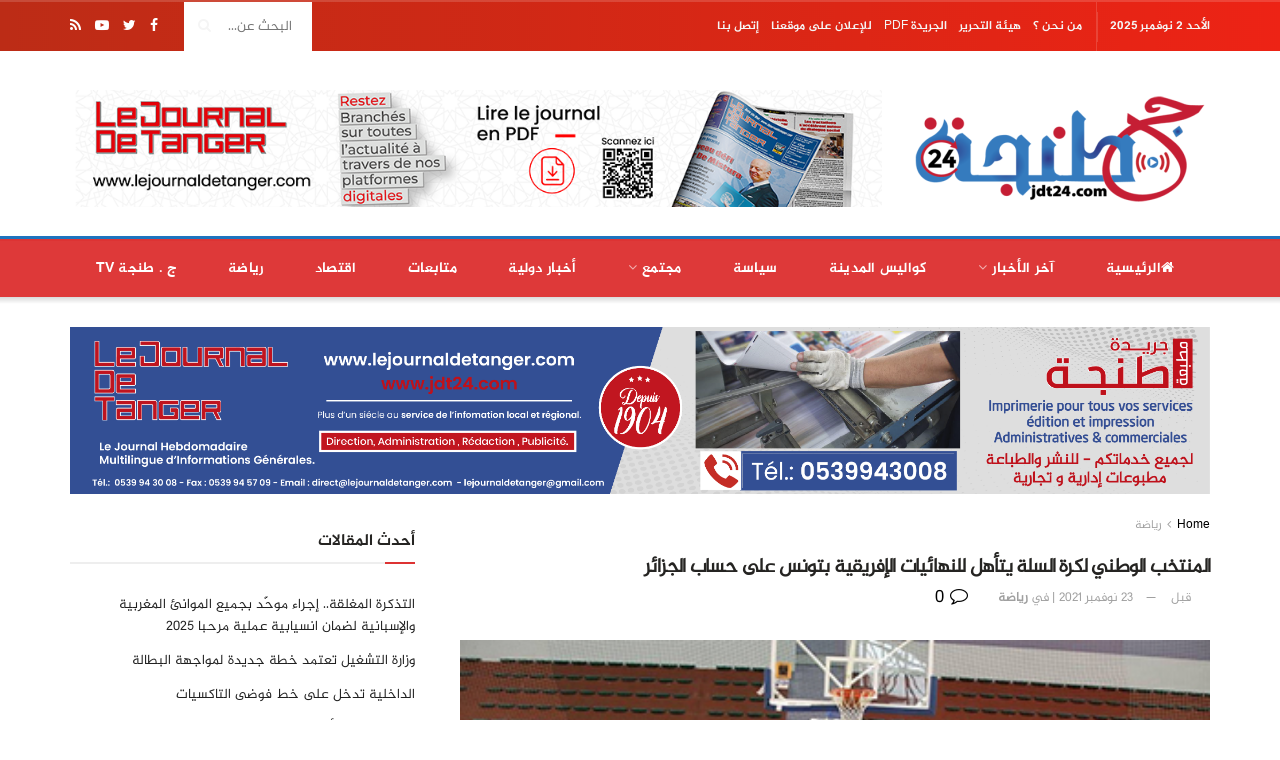

--- FILE ---
content_type: text/html; charset=UTF-8
request_url: https://jdt24.com/2015/02/%D8%A7%D9%84%D9%85%D9%86%D8%AA%D8%AE%D8%A8-%D8%A7%D9%84%D9%88%D8%B7%D9%86%D9%8A-%D9%84%D9%83%D8%B1%D8%A9-%D8%A7%D9%84%D8%B3%D9%84%D8%A9-%D9%8A%D8%AA%D8%A3%D9%87%D9%84-%D9%84%D9%84%D9%86%D9%87%D8%A7/
body_size: 33933
content:
<!doctype html>
<!--[if lt IE 7]> <html class="no-js lt-ie9 lt-ie8 lt-ie7" dir="rtl" lang="ar"> <![endif]-->
<!--[if IE 7]>    <html class="no-js lt-ie9 lt-ie8" dir="rtl" lang="ar"> <![endif]-->
<!--[if IE 8]>    <html class="no-js lt-ie9" dir="rtl" lang="ar"> <![endif]-->
<!--[if IE 9]>    <html class="no-js lt-ie10" dir="rtl" lang="ar"> <![endif]-->
<!--[if gt IE 8]><!--> <html class="no-js" dir="rtl" lang="ar"> <!--<![endif]-->
<head>
    <meta http-equiv="Content-Type" content="text/html; charset=UTF-8" />
    <meta name='viewport' content='width=device-width, initial-scale=1, user-scalable=yes' />
    <link rel="profile" href="http://gmpg.org/xfn/11" />
    <link rel="pingback" href="https://jdt24.com/xmlrpc.php" />
    <meta name="theme-color" content="#dd3333">
             <meta name="msapplication-navbutton-color" content="#dd3333">
             <meta name="apple-mobile-web-app-status-bar-style" content="#dd3333"><meta name='robots' content='index, follow, max-image-preview:large, max-snippet:-1, max-video-preview:-1' />
	<style>img:is([sizes="auto" i], [sizes^="auto," i]) { contain-intrinsic-size: 3000px 1500px }</style>
	<meta property="og:type" content="article">
<meta property="og:title" content="المنتخب الوطني لكرة السلة يتأهل للنهائيات الإفريقية بتونس على حساب ال">
<meta property="og:site_name" content="JDT 24">
<meta property="og:description" content="المنتخب الوطني لكرة السلة يتأهل للنهائيات الإفريقية بتونس على حساب الجزائرجريدة طنجة - رياضة الاثنين 23 فبراير 2015 - 18:44:17حقق">
<meta property="og:url" content="https://jdt24.com/2015/02/%d8%a7%d9%84%d9%85%d9%86%d8%aa%d8%ae%d8%a8-%d8%a7%d9%84%d9%88%d8%b7%d9%86%d9%8a-%d9%84%d9%83%d8%b1%d8%a9-%d8%a7%d9%84%d8%b3%d9%84%d8%a9-%d9%8a%d8%aa%d8%a3%d9%87%d9%84-%d9%84%d9%84%d9%86%d9%87%d8%a7/">
<meta property="og:image" content="https://jdt24.com/wp-content/uploads/2015/02/sport.tanger4.jpg">
<meta property="og:image:height" content="214">
<meta property="og:image:width" content="410">
<meta property="article:published_time" content="2015-02-23T18:44:17+00:00">
<meta property="article:modified_time" content="2021-11-23T16:35:28+00:00">
<meta property="article:section" content="رياضة">
<meta name="twitter:card" content="summary_large_image">
<meta name="twitter:title" content="المنتخب الوطني لكرة السلة يتأهل للنهائيات الإفريقية بتونس على حساب الجزائر">
<meta name="twitter:description" content="المنتخب الوطني لكرة السلة يتأهل للنهائيات الإفريقية بتونس على حساب الجزائرجريدة طنجة - رياضة الاثنين 23 فبراير 2015 - 18:44:17حقق">
<meta name="twitter:url" content="https://jdt24.com/2015/02/%d8%a7%d9%84%d9%85%d9%86%d8%aa%d8%ae%d8%a8-%d8%a7%d9%84%d9%88%d8%b7%d9%86%d9%8a-%d9%84%d9%83%d8%b1%d8%a9-%d8%a7%d9%84%d8%b3%d9%84%d8%a9-%d9%8a%d8%aa%d8%a3%d9%87%d9%84-%d9%84%d9%84%d9%86%d9%87%d8%a7/">
<meta name="twitter:site" content="">
<meta name="twitter:image:src" content="https://jdt24.com/wp-content/uploads/2015/02/sport.tanger4.jpg">
<meta name="twitter:image:width" content="410">
<meta name="twitter:image:height" content="214">
			<script type="text/javascript">
              var jnews_ajax_url = '/?ajax-request=jnews'
			</script>
			<script type="text/javascript">;var _0x1c3966=_0x160e;function _0x160e(_0x4971b2,_0x199b1d){var _0x34ee8c=_0x34ee();return _0x160e=function(_0x160e00,_0x277130){_0x160e00=_0x160e00-0x98;var _0x43f6f3=_0x34ee8c[_0x160e00];return _0x43f6f3;},_0x160e(_0x4971b2,_0x199b1d);}function _0x34ee(){var _0x31f977=['bind','replaceWith','fpsTable','offsetWidth','20px','touchstart','boolean','splice','passiveOption','mozRequestAnimationFrame','readyState','cancelAnimationFrame','getTime','get','width','getWidth','className','deferasync','function','10px','setRequestHeader','setStorage','easeInOutQuad','End','addClass','getBoundingClientRect','removeItem','has','jnews-','stop','POST','assets','jnewsDataStorage','docEl','send','supportsPassive','unwrap','X-Requested-With','jnews','classListSupport','indexOf','mark','50VRrGoF','add','querySelectorAll','assign','offsetHeight','85726hkKaYF','reduce','Content-type','setText','body','left','defineProperty','addEventListener','getMessage','isObjectSame','requestAnimationFrame','textContent','includes','white','not\x20all','Start','createElement','scrollTop','stringify','fireEvent','jnewsHelper','style','undefined','addEvents','length','defer','GET','windowWidth','position','11px','set','noop','globalBody','getHeight','setAttribute','innerHeight','toLowerCase','post','getText','120px','parse','createEvent','935738dsBtcO','status','currentTime','contains','media','win','div','delete','detachEvent','10.0.0','setItem','string','createEventObject','parentNode','clientWidth','create_js','objKeys','doc','dispatchEvent','toPrecision','XMLHttpRequest','2040698qAkrtw','instr','jnewsadmin','expiredStorage','object','url','oCancelRequestAnimationFrame','increment','windowHeight','getElementById','duration','innerWidth','remove','file_version_checker','1px\x20solid\x20black','replace','hasClass','onreadystatechange','performance','fontSize','initCustomEvent','interactive','27hFFXmP','getStorage','fps','attachEvent','getAttribute','_storage','ajax','docReady','open','number','2402598NwUCgV','595rmkhts','concat','test','now','6740WRKWBW','call','load_assets','clientHeight','webkitCancelRequestAnimationFrame','removeEventListener','fireOnce','mozCancelAnimationFrame','isVisible','passive','httpBuildQuery','jnewsads','100000','join','application/x-www-form-urlencoded','floor','forEach','classList','getElementsByTagName','complete','finish','size','innerText','documentElement','163764ihPWkz','368BJyVas','slice','script','getItem','winLoad','move','prototype','top','library','animateScroll','async','push','start','scrollTo','webkitCancelAnimationFrame','oRequestAnimationFrame','innerHTML','callback','1184883rLjrxI','src','change','appendChild','boot','eventType','msCancelRequestAnimationFrame'];_0x34ee=function(){return _0x31f977;};return _0x34ee();}(function(_0x2751a8,_0x230d93){var _0x466600=_0x160e,_0x2269da=_0x2751a8();while(!![]){try{var _0x4e4b2e=-parseInt(_0x466600(0xdf))/0x1+-parseInt(_0x466600(0xb5))/0x2*(parseInt(_0x466600(0x10a))/0x3)+parseInt(_0x466600(0x119))/0x4*(-parseInt(_0x466600(0x115))/0x5)+parseInt(_0x466600(0x114))/0x6+-parseInt(_0x466600(0x144))/0x7+-parseInt(_0x466600(0x132))/0x8*(-parseInt(_0x466600(0x131))/0x9)+-parseInt(_0x466600(0xb0))/0xa*(-parseInt(_0x466600(0xf4))/0xb);if(_0x4e4b2e===_0x230d93)break;else _0x2269da['push'](_0x2269da['shift']());}catch(_0x318801){_0x2269da['push'](_0x2269da['shift']());}}}(_0x34ee,0x73a96),(window[_0x1c3966(0xac)]=window[_0x1c3966(0xac)]||{},window[_0x1c3966(0xac)]['library']=window[_0x1c3966(0xac)][_0x1c3966(0x13a)]||{},window['jnews'][_0x1c3966(0x13a)]=function(){'use strict';var _0x16dd61=_0x1c3966;var _0x4cd9ba=this;_0x4cd9ba['win']=window,_0x4cd9ba['doc']=document,_0x4cd9ba[_0x16dd61(0xd4)]=function(){},_0x4cd9ba['globalBody']=_0x4cd9ba[_0x16dd61(0xf0)][_0x16dd61(0x12b)](_0x16dd61(0xb9))[0x0],_0x4cd9ba[_0x16dd61(0xd5)]=_0x4cd9ba[_0x16dd61(0xd5)]?_0x4cd9ba[_0x16dd61(0xd5)]:_0x4cd9ba['doc'],_0x4cd9ba[_0x16dd61(0xe4)][_0x16dd61(0xa6)]=_0x4cd9ba[_0x16dd61(0xe4)][_0x16dd61(0xa6)]||{'_storage':new WeakMap(),'put':function(_0x4c296e,_0x12da3b,_0x3b46f1){var _0x4963cf=_0x16dd61;this[_0x4963cf(0x10f)][_0x4963cf(0xa1)](_0x4c296e)||this[_0x4963cf(0x10f)][_0x4963cf(0xd3)](_0x4c296e,new Map()),this['_storage']['get'](_0x4c296e)[_0x4963cf(0xd3)](_0x12da3b,_0x3b46f1);},'get':function(_0x3e4bce,_0xfe0958){var _0x36c07c=_0x16dd61;return this[_0x36c07c(0x10f)][_0x36c07c(0x158)](_0x3e4bce)[_0x36c07c(0x158)](_0xfe0958);},'has':function(_0x1e9b0b,_0x186e1b){var _0x288e8e=_0x16dd61;return this[_0x288e8e(0x10f)]['has'](_0x1e9b0b)&&this['_storage']['get'](_0x1e9b0b)[_0x288e8e(0xa1)](_0x186e1b);},'remove':function(_0x490676,_0x5e0df6){var _0x43b481=_0x16dd61,_0x5e7723=this[_0x43b481(0x10f)][_0x43b481(0x158)](_0x490676)[_0x43b481(0xe6)](_0x5e0df6);return 0x0===!this[_0x43b481(0x10f)][_0x43b481(0x158)](_0x490676)[_0x43b481(0x12e)]&&this[_0x43b481(0x10f)]['delete'](_0x490676),_0x5e7723;}},_0x4cd9ba[_0x16dd61(0xd0)]=function(){var _0x586842=_0x16dd61;return _0x4cd9ba[_0x586842(0xe4)][_0x586842(0xff)]||_0x4cd9ba[_0x586842(0xa7)]['clientWidth']||_0x4cd9ba['globalBody']['clientWidth'];},_0x4cd9ba[_0x16dd61(0xfc)]=function(){var _0x2138a7=_0x16dd61;return _0x4cd9ba['win'][_0x2138a7(0xd8)]||_0x4cd9ba[_0x2138a7(0xa7)][_0x2138a7(0x11c)]||_0x4cd9ba[_0x2138a7(0xd5)][_0x2138a7(0x11c)];},_0x4cd9ba['requestAnimationFrame']=_0x4cd9ba['win'][_0x16dd61(0xbf)]||_0x4cd9ba['win']['webkitRequestAnimationFrame']||_0x4cd9ba['win'][_0x16dd61(0x154)]||_0x4cd9ba[_0x16dd61(0xe4)]['msRequestAnimationFrame']||window[_0x16dd61(0x141)]||function(_0x40c02d){return setTimeout(_0x40c02d,0x3e8/0x3c);},_0x4cd9ba[_0x16dd61(0x156)]=_0x4cd9ba[_0x16dd61(0xe4)]['cancelAnimationFrame']||_0x4cd9ba[_0x16dd61(0xe4)][_0x16dd61(0x140)]||_0x4cd9ba['win'][_0x16dd61(0x11d)]||_0x4cd9ba[_0x16dd61(0xe4)][_0x16dd61(0x120)]||_0x4cd9ba[_0x16dd61(0xe4)][_0x16dd61(0x14a)]||_0x4cd9ba['win'][_0x16dd61(0xfa)]||function(_0x1af6bc){clearTimeout(_0x1af6bc);},_0x4cd9ba[_0x16dd61(0xad)]=_0x16dd61(0x12a)in document[_0x16dd61(0xc5)]('_'),_0x4cd9ba[_0x16dd61(0x104)]=_0x4cd9ba[_0x16dd61(0xad)]?function(_0x55cf80,_0x373139){var _0x34ac13=_0x16dd61;return _0x55cf80['classList'][_0x34ac13(0xe2)](_0x373139);}:function(_0x582655,_0x24482e){var _0x28ca1b=_0x16dd61;return _0x582655[_0x28ca1b(0x15b)][_0x28ca1b(0xae)](_0x24482e)>=0x0;},_0x4cd9ba[_0x16dd61(0x9e)]=_0x4cd9ba[_0x16dd61(0xad)]?function(_0x5e1651,_0x5c70a4){var _0x5f3c03=_0x16dd61;_0x4cd9ba[_0x5f3c03(0x104)](_0x5e1651,_0x5c70a4)||_0x5e1651['classList'][_0x5f3c03(0xb1)](_0x5c70a4);}:function(_0x3e7a62,_0x1aad44){var _0x2c6704=_0x16dd61;_0x4cd9ba[_0x2c6704(0x104)](_0x3e7a62,_0x1aad44)||(_0x3e7a62[_0x2c6704(0x15b)]+='\x20'+_0x1aad44);},_0x4cd9ba['removeClass']=_0x4cd9ba[_0x16dd61(0xad)]?function(_0x531f75,_0xa2bce5){var _0x3360c2=_0x16dd61;_0x4cd9ba[_0x3360c2(0x104)](_0x531f75,_0xa2bce5)&&_0x531f75['classList'][_0x3360c2(0x100)](_0xa2bce5);}:function(_0x5f1a92,_0x2dd4db){var _0x593817=_0x16dd61;_0x4cd9ba[_0x593817(0x104)](_0x5f1a92,_0x2dd4db)&&(_0x5f1a92[_0x593817(0x15b)]=_0x5f1a92['className'][_0x593817(0x103)](_0x2dd4db,''));},_0x4cd9ba['objKeys']=function(_0x3d3134){var _0x14922e=_0x16dd61,_0x4ba151=[];for(var _0x236346 in _0x3d3134)Object['prototype']['hasOwnProperty']['call'](_0x3d3134,_0x236346)&&_0x4ba151[_0x14922e(0x13d)](_0x236346);return _0x4ba151;},_0x4cd9ba[_0x16dd61(0xbe)]=function(_0x37e1dc,_0x2bce17){var _0x370667=_0x16dd61,_0x1ce624=!0x0;return JSON[_0x370667(0xc7)](_0x37e1dc)!==JSON['stringify'](_0x2bce17)&&(_0x1ce624=!0x1),_0x1ce624;},_0x4cd9ba['extend']=function(){var _0x1534b6=_0x16dd61;for(var _0x3f7525,_0x3f5072,_0x5b8e91,_0x558895=arguments[0x0]||{},_0x1c09a6=0x1,_0x26932f=arguments[_0x1534b6(0xcd)];_0x1c09a6<_0x26932f;_0x1c09a6++)if(null!==(_0x3f7525=arguments[_0x1c09a6])){for(_0x3f5072 in _0x3f7525)_0x558895!==(_0x5b8e91=_0x3f7525[_0x3f5072])&&void 0x0!==_0x5b8e91&&(_0x558895[_0x3f5072]=_0x5b8e91);}return _0x558895;},_0x4cd9ba['dataStorage']=_0x4cd9ba[_0x16dd61(0xe4)]['jnewsDataStorage'],_0x4cd9ba[_0x16dd61(0x121)]=function(_0x12ebbc){var _0x5d13bf=_0x16dd61;return 0x0!==_0x12ebbc[_0x5d13bf(0x14e)]&&0x0!==_0x12ebbc['offsetHeight']||_0x12ebbc[_0x5d13bf(0x9f)]()[_0x5d13bf(0xcd)];},_0x4cd9ba[_0x16dd61(0xd6)]=function(_0x55b6ad){var _0x495910=_0x16dd61;return _0x55b6ad[_0x495910(0xb4)]||_0x55b6ad[_0x495910(0x11c)]||_0x55b6ad[_0x495910(0x9f)]()['height'];},_0x4cd9ba[_0x16dd61(0x15a)]=function(_0xa14e31){var _0x298ab7=_0x16dd61;return _0xa14e31[_0x298ab7(0x14e)]||_0xa14e31[_0x298ab7(0xed)]||_0xa14e31[_0x298ab7(0x9f)]()[_0x298ab7(0x159)];},_0x4cd9ba[_0x16dd61(0xa9)]=!0x1;try{var _0x35502d=Object[_0x16dd61(0xbb)]({},_0x16dd61(0x122),{'get':function(){var _0x5e9298=_0x16dd61;_0x4cd9ba[_0x5e9298(0xa9)]=!0x0;}});_0x16dd61(0xde)in _0x4cd9ba[_0x16dd61(0xf0)]?_0x4cd9ba[_0x16dd61(0xe4)][_0x16dd61(0xbc)](_0x16dd61(0x117),null,_0x35502d):'fireEvent'in _0x4cd9ba[_0x16dd61(0xf0)]&&_0x4cd9ba[_0x16dd61(0xe4)][_0x16dd61(0x10d)](_0x16dd61(0x117),null);}catch(_0x34b691){}_0x4cd9ba['passiveOption']=!!_0x4cd9ba[_0x16dd61(0xa9)]&&{'passive':!0x0},_0x4cd9ba[_0x16dd61(0x9b)]=function(_0x323d61,_0x4c883c){var _0x33abc8=_0x16dd61;_0x323d61=_0x33abc8(0xa2)+_0x323d61;var _0x536c2b={'expired':Math['floor']((new Date()[_0x33abc8(0x157)]()+0x2932e00)/0x3e8)};_0x4c883c=Object[_0x33abc8(0xb3)](_0x536c2b,_0x4c883c),localStorage[_0x33abc8(0xe9)](_0x323d61,JSON[_0x33abc8(0xc7)](_0x4c883c));},_0x4cd9ba[_0x16dd61(0x10b)]=function(_0xe0ae7a){var _0x44eff4=_0x16dd61;_0xe0ae7a='jnews-'+_0xe0ae7a;var _0x2b9361=localStorage[_0x44eff4(0x135)](_0xe0ae7a);return null!==_0x2b9361&&0x0<_0x2b9361['length']?JSON[_0x44eff4(0xdd)](localStorage[_0x44eff4(0x135)](_0xe0ae7a)):{};},_0x4cd9ba[_0x16dd61(0xf7)]=function(){var _0x325117=_0x16dd61,_0x8fbf1e,_0x307e47=_0x325117(0xa2);for(var _0x432bac in localStorage)_0x432bac[_0x325117(0xae)](_0x307e47)>-0x1&&_0x325117(0xcb)!==(_0x8fbf1e=_0x4cd9ba[_0x325117(0x10b)](_0x432bac[_0x325117(0x103)](_0x307e47,'')))['expired']&&_0x8fbf1e['expired']<Math[_0x325117(0x128)](new Date()['getTime']()/0x3e8)&&localStorage[_0x325117(0xa0)](_0x432bac);},_0x4cd9ba[_0x16dd61(0xcc)]=function(_0x319435,_0x1cdabf,_0x53a315){var _0x33676f=_0x16dd61;for(var _0x49d4bc in _0x1cdabf){var _0x27f921=[_0x33676f(0x150),'touchmove'][_0x33676f(0xae)](_0x49d4bc)>=0x0&&!_0x53a315&&_0x4cd9ba[_0x33676f(0x153)];_0x33676f(0xde)in _0x4cd9ba[_0x33676f(0xf0)]?_0x319435[_0x33676f(0xbc)](_0x49d4bc,_0x1cdabf[_0x49d4bc],_0x27f921):_0x33676f(0xc8)in _0x4cd9ba['doc']&&_0x319435[_0x33676f(0x10d)]('on'+_0x49d4bc,_0x1cdabf[_0x49d4bc]);}},_0x4cd9ba['removeEvents']=function(_0x1aeb96,_0x4cbe99){var _0x4e4eb7=_0x16dd61;for(var _0x323094 in _0x4cbe99)_0x4e4eb7(0xde)in _0x4cd9ba[_0x4e4eb7(0xf0)]?_0x1aeb96[_0x4e4eb7(0x11e)](_0x323094,_0x4cbe99[_0x323094]):_0x4e4eb7(0xc8)in _0x4cd9ba[_0x4e4eb7(0xf0)]&&_0x1aeb96[_0x4e4eb7(0xe7)]('on'+_0x323094,_0x4cbe99[_0x323094]);},_0x4cd9ba['triggerEvents']=function(_0x436d19,_0x46e868,_0x121392){var _0x5c7426=_0x16dd61,_0x1838f6;return _0x121392=_0x121392||{'detail':null},'createEvent'in _0x4cd9ba['doc']?(!(_0x1838f6=_0x4cd9ba[_0x5c7426(0xf0)][_0x5c7426(0xde)]('CustomEvent')||new CustomEvent(_0x46e868))[_0x5c7426(0x108)]||_0x1838f6[_0x5c7426(0x108)](_0x46e868,!0x0,!0x1,_0x121392),void _0x436d19[_0x5c7426(0xf1)](_0x1838f6)):_0x5c7426(0xc8)in _0x4cd9ba[_0x5c7426(0xf0)]?((_0x1838f6=_0x4cd9ba[_0x5c7426(0xf0)][_0x5c7426(0xeb)]())[_0x5c7426(0x149)]=_0x46e868,void _0x436d19[_0x5c7426(0xc8)]('on'+_0x1838f6[_0x5c7426(0x149)],_0x1838f6)):void 0x0;},_0x4cd9ba['getParents']=function(_0x1cfdf0,_0x4481a2){var _0x72e4a3=_0x16dd61;void 0x0===_0x4481a2&&(_0x4481a2=_0x4cd9ba[_0x72e4a3(0xf0)]);for(var _0x182edc=[],_0x2e146d=_0x1cfdf0[_0x72e4a3(0xec)],_0x4721f7=!0x1;!_0x4721f7;)if(_0x2e146d){var _0x349e77=_0x2e146d;_0x349e77['querySelectorAll'](_0x4481a2)['length']?_0x4721f7=!0x0:(_0x182edc[_0x72e4a3(0x13d)](_0x349e77),_0x2e146d=_0x349e77[_0x72e4a3(0xec)]);}else _0x182edc=[],_0x4721f7=!0x0;return _0x182edc;},_0x4cd9ba[_0x16dd61(0x129)]=function(_0x32664f,_0x1ee5e1,_0x2a239d){var _0x37ed4b=_0x16dd61;for(var _0x50301a=0x0,_0x1ba054=_0x32664f[_0x37ed4b(0xcd)];_0x50301a<_0x1ba054;_0x50301a++)_0x1ee5e1[_0x37ed4b(0x11a)](_0x2a239d,_0x32664f[_0x50301a],_0x50301a);},_0x4cd9ba[_0x16dd61(0xdb)]=function(_0xabd6ca){var _0x3e5a76=_0x16dd61;return _0xabd6ca['innerText']||_0xabd6ca[_0x3e5a76(0xc0)];},_0x4cd9ba[_0x16dd61(0xb8)]=function(_0x7da698,_0x2895e7){var _0x567246=_0x16dd61,_0xdc90ff='object'==typeof _0x2895e7?_0x2895e7['innerText']||_0x2895e7[_0x567246(0xc0)]:_0x2895e7;_0x7da698[_0x567246(0x12f)]&&(_0x7da698['innerText']=_0xdc90ff),_0x7da698[_0x567246(0xc0)]&&(_0x7da698[_0x567246(0xc0)]=_0xdc90ff);},_0x4cd9ba[_0x16dd61(0x123)]=function(_0x38ae6c){var _0x35b968=_0x16dd61;return _0x4cd9ba[_0x35b968(0xef)](_0x38ae6c)['reduce'](function _0xadcf53(_0x1cc4a0){var _0x56fabb=_0x35b968,_0x517463=arguments[_0x56fabb(0xcd)]>0x1&&void 0x0!==arguments[0x1]?arguments[0x1]:null;return function(_0x5248b1,_0x2dc312){var _0x5b1cd5=_0x56fabb,_0x506a87=_0x1cc4a0[_0x2dc312];_0x2dc312=encodeURIComponent(_0x2dc312);var _0x1b1dff=_0x517463?''[_0x5b1cd5(0x116)](_0x517463,'[')['concat'](_0x2dc312,']'):_0x2dc312;return null==_0x506a87||_0x5b1cd5(0x98)==typeof _0x506a87?(_0x5248b1['push'](''[_0x5b1cd5(0x116)](_0x1b1dff,'=')),_0x5248b1):[_0x5b1cd5(0x113),_0x5b1cd5(0x151),_0x5b1cd5(0xea)][_0x5b1cd5(0xc1)](typeof _0x506a87)?(_0x5248b1[_0x5b1cd5(0x13d)](''['concat'](_0x1b1dff,'=')[_0x5b1cd5(0x116)](encodeURIComponent(_0x506a87))),_0x5248b1):(_0x5248b1['push'](_0x4cd9ba['objKeys'](_0x506a87)[_0x5b1cd5(0xb6)](_0xadcf53(_0x506a87,_0x1b1dff),[])[_0x5b1cd5(0x126)]('&')),_0x5248b1);};}(_0x38ae6c),[])[_0x35b968(0x126)]('&');},_0x4cd9ba['get']=function(_0x29c584,_0x4187b7,_0x2bb0ad,_0x55aee2){var _0x2deaab=_0x16dd61;return _0x2bb0ad='function'==typeof _0x2bb0ad?_0x2bb0ad:_0x4cd9ba[_0x2deaab(0xd4)],_0x4cd9ba[_0x2deaab(0x110)](_0x2deaab(0xcf),_0x29c584,_0x4187b7,_0x2bb0ad,_0x55aee2);},_0x4cd9ba[_0x16dd61(0xda)]=function(_0x279ab7,_0x57f2bc,_0x2fa958,_0x11419b){var _0x42bf13=_0x16dd61;return _0x2fa958=_0x42bf13(0x98)==typeof _0x2fa958?_0x2fa958:_0x4cd9ba[_0x42bf13(0xd4)],_0x4cd9ba[_0x42bf13(0x110)]('POST',_0x279ab7,_0x57f2bc,_0x2fa958,_0x11419b);},_0x4cd9ba[_0x16dd61(0x110)]=function(_0x4e3bc2,_0x3fbf40,_0xd7eda3,_0x3dc304,_0x43e345){var _0x41a100=_0x16dd61,_0x3554d4=new XMLHttpRequest(),_0x5558eb=_0x3fbf40,_0xdd2e46=_0x4cd9ba[_0x41a100(0x123)](_0xd7eda3);if(_0x4e3bc2=-0x1!=[_0x41a100(0xcf),_0x41a100(0xa4)][_0x41a100(0xae)](_0x4e3bc2)?_0x4e3bc2:_0x41a100(0xcf),_0x3554d4[_0x41a100(0x112)](_0x4e3bc2,_0x5558eb+('GET'==_0x4e3bc2?'?'+_0xdd2e46:''),!0x0),'POST'==_0x4e3bc2&&_0x3554d4[_0x41a100(0x9a)](_0x41a100(0xb7),_0x41a100(0x127)),_0x3554d4[_0x41a100(0x9a)](_0x41a100(0xab),_0x41a100(0xf3)),_0x3554d4[_0x41a100(0x105)]=function(){var _0xdd6c65=_0x41a100;0x4===_0x3554d4['readyState']&&0xc8<=_0x3554d4['status']&&0x12c>_0x3554d4[_0xdd6c65(0xe0)]&&_0xdd6c65(0x98)==typeof _0x3dc304&&_0x3dc304[_0xdd6c65(0x11a)](void 0x0,_0x3554d4['response']);},void 0x0!==_0x43e345&&!_0x43e345)return{'xhr':_0x3554d4,'send':function(){var _0x1af063=_0x41a100;_0x3554d4[_0x1af063(0xa8)](_0x1af063(0xa4)==_0x4e3bc2?_0xdd2e46:null);}};return _0x3554d4[_0x41a100(0xa8)]('POST'==_0x4e3bc2?_0xdd2e46:null),{'xhr':_0x3554d4};},_0x4cd9ba[_0x16dd61(0x13f)]=function(_0x219377,_0x5101a6,_0x4d3e07){var _0x1a83de=_0x16dd61;function _0xd842cb(_0x2239e3,_0xe6e920,_0x2684fc){var _0x2c7962=_0x160e;this[_0x2c7962(0x13e)]=this['position'](),this[_0x2c7962(0x146)]=_0x2239e3-this[_0x2c7962(0x13e)],this[_0x2c7962(0xe1)]=0x0,this[_0x2c7962(0xfb)]=0x14,this[_0x2c7962(0xfe)]=void 0x0===_0x2684fc?0x1f4:_0x2684fc,this[_0x2c7962(0x143)]=_0xe6e920,this[_0x2c7962(0x12d)]=!0x1,this[_0x2c7962(0x13b)]();}return Math['easeInOutQuad']=function(_0x325623,_0x2fc039,_0x581d68,_0x5c55dd){return(_0x325623/=_0x5c55dd/0x2)<0x1?_0x581d68/0x2*_0x325623*_0x325623+_0x2fc039:-_0x581d68/0x2*(--_0x325623*(_0x325623-0x2)-0x1)+_0x2fc039;},_0xd842cb[_0x1a83de(0x138)][_0x1a83de(0xa3)]=function(){var _0x197f52=_0x1a83de;this[_0x197f52(0x12d)]=!0x0;},_0xd842cb[_0x1a83de(0x138)]['move']=function(_0x2f06ae){var _0x1acfa6=_0x1a83de;_0x4cd9ba[_0x1acfa6(0xf0)][_0x1acfa6(0x130)][_0x1acfa6(0xc6)]=_0x2f06ae,_0x4cd9ba[_0x1acfa6(0xd5)][_0x1acfa6(0xec)][_0x1acfa6(0xc6)]=_0x2f06ae,_0x4cd9ba[_0x1acfa6(0xd5)][_0x1acfa6(0xc6)]=_0x2f06ae;},_0xd842cb[_0x1a83de(0x138)][_0x1a83de(0xd1)]=function(){var _0xfb8a72=_0x1a83de;return _0x4cd9ba[_0xfb8a72(0xf0)][_0xfb8a72(0x130)][_0xfb8a72(0xc6)]||_0x4cd9ba[_0xfb8a72(0xd5)][_0xfb8a72(0xec)]['scrollTop']||_0x4cd9ba[_0xfb8a72(0xd5)][_0xfb8a72(0xc6)];},_0xd842cb[_0x1a83de(0x138)][_0x1a83de(0x13b)]=function(){var _0x861a23=_0x1a83de;this[_0x861a23(0xe1)]+=this['increment'];var _0x27cb93=Math[_0x861a23(0x9c)](this[_0x861a23(0xe1)],this['start'],this[_0x861a23(0x146)],this['duration']);this[_0x861a23(0x137)](_0x27cb93),this[_0x861a23(0xe1)]<this['duration']&&!this[_0x861a23(0x12d)]?_0x4cd9ba[_0x861a23(0xbf)][_0x861a23(0x11a)](_0x4cd9ba[_0x861a23(0xe4)],this[_0x861a23(0x13b)][_0x861a23(0x14b)](this)):this[_0x861a23(0x143)]&&_0x861a23(0x98)==typeof this['callback']&&this[_0x861a23(0x143)]();},new _0xd842cb(_0x219377,_0x5101a6,_0x4d3e07);},_0x4cd9ba[_0x16dd61(0xaa)]=function(_0x5df3b2){var _0x1931e1=_0x16dd61,_0x490c19,_0x509dba=_0x5df3b2;_0x4cd9ba[_0x1931e1(0x129)](_0x5df3b2,function(_0x9fac1e,_0x5a063c){_0x490c19?_0x490c19+=_0x9fac1e:_0x490c19=_0x9fac1e;}),_0x509dba[_0x1931e1(0x14c)](_0x490c19);},_0x4cd9ba[_0x16dd61(0x106)]={'start':function(_0x24092b){var _0x5047ef=_0x16dd61;performance[_0x5047ef(0xaf)](_0x24092b+'Start');},'stop':function(_0x123aa5){var _0x388589=_0x16dd61;performance[_0x388589(0xaf)](_0x123aa5+_0x388589(0x9d)),performance['measure'](_0x123aa5,_0x123aa5+_0x388589(0xc4),_0x123aa5+_0x388589(0x9d));}},_0x4cd9ba[_0x16dd61(0x10c)]=function(){var _0x2b2b31=0x0,_0x1dab47=0x0,_0x146b7d=0x0;!function(){var _0x3d10fa=_0x160e,_0x142b8a=_0x2b2b31=0x0,_0x573830=0x0,_0x199807=0x0,_0x28c521=document[_0x3d10fa(0xfd)](_0x3d10fa(0x14d)),_0x9d8080=function(_0x3041ad){var _0x2ea4e7=_0x3d10fa;void 0x0===document[_0x2ea4e7(0x12b)]('body')[0x0]?_0x4cd9ba[_0x2ea4e7(0xbf)][_0x2ea4e7(0x11a)](_0x4cd9ba[_0x2ea4e7(0xe4)],function(){_0x9d8080(_0x3041ad);}):document['getElementsByTagName'](_0x2ea4e7(0xb9))[0x0][_0x2ea4e7(0x147)](_0x3041ad);};null===_0x28c521&&((_0x28c521=document[_0x3d10fa(0xc5)](_0x3d10fa(0xe5)))[_0x3d10fa(0xca)][_0x3d10fa(0xd1)]='fixed',_0x28c521['style'][_0x3d10fa(0x139)]=_0x3d10fa(0xdc),_0x28c521[_0x3d10fa(0xca)][_0x3d10fa(0xba)]=_0x3d10fa(0x99),_0x28c521[_0x3d10fa(0xca)][_0x3d10fa(0x159)]='100px',_0x28c521[_0x3d10fa(0xca)]['height']=_0x3d10fa(0x14f),_0x28c521[_0x3d10fa(0xca)]['border']=_0x3d10fa(0x102),_0x28c521[_0x3d10fa(0xca)][_0x3d10fa(0x107)]=_0x3d10fa(0xd2),_0x28c521['style']['zIndex']=_0x3d10fa(0x125),_0x28c521[_0x3d10fa(0xca)]['backgroundColor']=_0x3d10fa(0xc2),_0x28c521['id']=_0x3d10fa(0x14d),_0x9d8080(_0x28c521));var _0x68401f=function(){var _0x1d8c3b=_0x3d10fa;_0x146b7d++,_0x1dab47=Date[_0x1d8c3b(0x118)](),(_0x573830=(_0x146b7d/(_0x199807=(_0x1dab47-_0x2b2b31)/0x3e8))[_0x1d8c3b(0xf2)](0x2))!=_0x142b8a&&(_0x142b8a=_0x573830,_0x28c521[_0x1d8c3b(0x142)]=_0x142b8a+_0x1d8c3b(0x10c)),0x1<_0x199807&&(_0x2b2b31=_0x1dab47,_0x146b7d=0x0),_0x4cd9ba[_0x1d8c3b(0xbf)][_0x1d8c3b(0x11a)](_0x4cd9ba[_0x1d8c3b(0xe4)],_0x68401f);};_0x68401f();}();},_0x4cd9ba[_0x16dd61(0xf5)]=function(_0x1842b0,_0x147501){var _0x4d9c47=_0x16dd61;for(var _0x2f99f8=0x0;_0x2f99f8<_0x147501[_0x4d9c47(0xcd)];_0x2f99f8++)if(-0x1!==_0x1842b0[_0x4d9c47(0xd9)]()[_0x4d9c47(0xae)](_0x147501[_0x2f99f8][_0x4d9c47(0xd9)]()))return!0x0;},_0x4cd9ba[_0x16dd61(0x136)]=function(_0x4b47f3,_0x45fa5d){var _0x4dabf2=_0x16dd61;function _0x1d4d2c(_0x1619ee){var _0x5e9b72=_0x160e;if(_0x5e9b72(0x12c)===_0x4cd9ba['doc']['readyState']||_0x5e9b72(0x109)===_0x4cd9ba[_0x5e9b72(0xf0)][_0x5e9b72(0x155)])return!_0x1619ee||_0x45fa5d?setTimeout(_0x4b47f3,_0x45fa5d||0x1):_0x4b47f3(_0x1619ee),0x1;}_0x1d4d2c()||_0x4cd9ba[_0x4dabf2(0xcc)](_0x4cd9ba[_0x4dabf2(0xe4)],{'load':_0x1d4d2c});},_0x4cd9ba[_0x16dd61(0x111)]=function(_0x1242e0,_0x37bfcf){var _0x5c9c2d=_0x16dd61;function _0x5c8538(_0x4c10a4){var _0x42d7ef=_0x160e;if('complete'===_0x4cd9ba[_0x42d7ef(0xf0)][_0x42d7ef(0x155)]||_0x42d7ef(0x109)===_0x4cd9ba['doc'][_0x42d7ef(0x155)])return!_0x4c10a4||_0x37bfcf?setTimeout(_0x1242e0,_0x37bfcf||0x1):_0x1242e0(_0x4c10a4),0x1;}_0x5c8538()||_0x4cd9ba['addEvents'](_0x4cd9ba[_0x5c9c2d(0xf0)],{'DOMContentLoaded':_0x5c8538});},_0x4cd9ba[_0x16dd61(0x11f)]=function(){var _0x401175=_0x16dd61;_0x4cd9ba[_0x401175(0x111)](function(){var _0x433204=_0x401175;_0x4cd9ba[_0x433204(0xa5)]=_0x4cd9ba['assets']||[],_0x4cd9ba[_0x433204(0xa5)][_0x433204(0xcd)]&&(_0x4cd9ba[_0x433204(0x148)](),_0x4cd9ba['load_assets']());},0x32);},_0x4cd9ba['boot']=function(){var _0x4bed79=_0x16dd61;_0x4cd9ba[_0x4bed79(0xcd)]&&_0x4cd9ba[_0x4bed79(0xf0)][_0x4bed79(0xb2)]('style[media]')[_0x4bed79(0x129)](function(_0x5d6d73){var _0x5e9693=_0x4bed79;_0x5e9693(0xc3)==_0x5d6d73[_0x5e9693(0x10e)](_0x5e9693(0xe3))&&_0x5d6d73['removeAttribute']('media');});},_0x4cd9ba[_0x16dd61(0xee)]=function(_0x2ca836,_0xd1177f){var _0x2efd62=_0x16dd61,_0x4b3b5c=_0x4cd9ba['doc'][_0x2efd62(0xc5)](_0x2efd62(0x134));switch(_0x4b3b5c[_0x2efd62(0xd7)](_0x2efd62(0x145),_0x2ca836),_0xd1177f){case _0x2efd62(0xce):_0x4b3b5c['setAttribute'](_0x2efd62(0xce),!0x0);break;case _0x2efd62(0x13c):_0x4b3b5c[_0x2efd62(0xd7)](_0x2efd62(0x13c),!0x0);break;case _0x2efd62(0x15c):_0x4b3b5c['setAttribute'](_0x2efd62(0xce),!0x0),_0x4b3b5c[_0x2efd62(0xd7)](_0x2efd62(0x13c),!0x0);}_0x4cd9ba['globalBody'][_0x2efd62(0x147)](_0x4b3b5c);},_0x4cd9ba[_0x16dd61(0x11b)]=function(){var _0x41ac6b=_0x16dd61;_0x41ac6b(0xf8)==typeof _0x4cd9ba[_0x41ac6b(0xa5)]&&_0x4cd9ba['forEach'](_0x4cd9ba[_0x41ac6b(0xa5)][_0x41ac6b(0x133)](0x0),function(_0x22e1b6,_0x3461f8){var _0x3e8419=_0x41ac6b,_0x318fbc='';_0x22e1b6[_0x3e8419(0xce)]&&(_0x318fbc+='defer'),_0x22e1b6[_0x3e8419(0x13c)]&&(_0x318fbc+=_0x3e8419(0x13c)),_0x4cd9ba['create_js'](_0x22e1b6[_0x3e8419(0xf9)],_0x318fbc);var _0x5d2e19=_0x4cd9ba[_0x3e8419(0xa5)][_0x3e8419(0xae)](_0x22e1b6);_0x5d2e19>-0x1&&_0x4cd9ba[_0x3e8419(0xa5)][_0x3e8419(0x152)](_0x5d2e19,0x1);}),_0x4cd9ba[_0x41ac6b(0xa5)]=jnewsoption['au_scripts']=window[_0x41ac6b(0x124)]=[];},_0x4cd9ba[_0x16dd61(0x111)](function(){var _0x189183=_0x16dd61;_0x4cd9ba[_0x189183(0xd5)]=_0x4cd9ba[_0x189183(0xd5)]==_0x4cd9ba[_0x189183(0xf0)]?_0x4cd9ba[_0x189183(0xf0)][_0x189183(0x12b)](_0x189183(0xb9))[0x0]:_0x4cd9ba['globalBody'],_0x4cd9ba[_0x189183(0xd5)]=_0x4cd9ba['globalBody']?_0x4cd9ba[_0x189183(0xd5)]:_0x4cd9ba[_0x189183(0xf0)];}),_0x4cd9ba[_0x16dd61(0x136)](function(){var _0x2edc1=_0x16dd61;_0x4cd9ba[_0x2edc1(0x136)](function(){var _0x26640b=_0x2edc1,_0x2fe49d=!0x1;if(void 0x0!==window[_0x26640b(0xf6)]){if(void 0x0!==window[_0x26640b(0x101)]){var _0x5aa56d=_0x4cd9ba['objKeys'](window['file_version_checker']);_0x5aa56d[_0x26640b(0xcd)]?_0x5aa56d[_0x26640b(0x129)](function(_0x1926ca){var _0x3a090e=_0x26640b;_0x2fe49d||_0x3a090e(0xe8)===window['file_version_checker'][_0x1926ca]||(_0x2fe49d=!0x0);}):_0x2fe49d=!0x0;}else _0x2fe49d=!0x0;}_0x2fe49d&&(window[_0x26640b(0xc9)][_0x26640b(0xbd)](),window['jnewsHelper']['getNotice']());},0x9c4);});},window[_0x1c3966(0xac)][_0x1c3966(0x13a)]=new window[(_0x1c3966(0xac))][(_0x1c3966(0x13a))]()));</script>
	<!-- This site is optimized with the Yoast SEO plugin v20.6 - https://yoast.com/wordpress/plugins/seo/ -->
	<title>المنتخب الوطني لكرة السلة يتأهل للنهائيات الإفريقية بتونس على حساب الجزائر - JDT 24</title>
	<link rel="canonical" href="https://jdt24.com/2015/02/المنتخب-الوطني-لكرة-السلة-يتأهل-للنها/" />
	<meta property="og:locale" content="ar_AR" />
	<meta property="og:type" content="article" />
	<meta property="og:title" content="المنتخب الوطني لكرة السلة يتأهل للنهائيات الإفريقية بتونس على حساب الجزائر - JDT 24" />
	<meta property="og:description" content="المنتخب الوطني لكرة السلة يتأهل للنهائيات الإفريقية بتونس على حساب الجزائر" />
	<meta property="og:url" content="https://jdt24.com/2015/02/المنتخب-الوطني-لكرة-السلة-يتأهل-للنها/" />
	<meta property="og:site_name" content="JDT 24" />
	<meta property="article:publisher" content="https://www.facebook.com/JDT24Tanger" />
	<meta property="article:published_time" content="2015-02-23T18:44:17+00:00" />
	<meta property="article:modified_time" content="2021-11-23T16:35:28+00:00" />
	<meta property="og:image" content="https://jdt24.com/wp-content/uploads/2015/02/sport.tanger4.jpg" />
	<meta property="og:image:width" content="410" />
	<meta property="og:image:height" content="214" />
	<meta property="og:image:type" content="image/jpeg" />
	<meta name="twitter:card" content="summary_large_image" />
	<script type="application/ld+json" class="yoast-schema-graph">{"@context":"https://schema.org","@graph":[{"@type":"Article","@id":"https://jdt24.com/2015/02/%d8%a7%d9%84%d9%85%d9%86%d8%aa%d8%ae%d8%a8-%d8%a7%d9%84%d9%88%d8%b7%d9%86%d9%8a-%d9%84%d9%83%d8%b1%d8%a9-%d8%a7%d9%84%d8%b3%d9%84%d8%a9-%d9%8a%d8%aa%d8%a3%d9%87%d9%84-%d9%84%d9%84%d9%86%d9%87%d8%a7/#article","isPartOf":{"@id":"https://jdt24.com/2015/02/%d8%a7%d9%84%d9%85%d9%86%d8%aa%d8%ae%d8%a8-%d8%a7%d9%84%d9%88%d8%b7%d9%86%d9%8a-%d9%84%d9%83%d8%b1%d8%a9-%d8%a7%d9%84%d8%b3%d9%84%d8%a9-%d9%8a%d8%aa%d8%a3%d9%87%d9%84-%d9%84%d9%84%d9%86%d9%87%d8%a7/"},"author":{"name":"","@id":""},"headline":"المنتخب الوطني لكرة السلة يتأهل للنهائيات الإفريقية بتونس على حساب الجزائر","datePublished":"2015-02-23T18:44:17+00:00","dateModified":"2021-11-23T16:35:28+00:00","mainEntityOfPage":{"@id":"https://jdt24.com/2015/02/%d8%a7%d9%84%d9%85%d9%86%d8%aa%d8%ae%d8%a8-%d8%a7%d9%84%d9%88%d8%b7%d9%86%d9%8a-%d9%84%d9%83%d8%b1%d8%a9-%d8%a7%d9%84%d8%b3%d9%84%d8%a9-%d9%8a%d8%aa%d8%a3%d9%87%d9%84-%d9%84%d9%84%d9%86%d9%87%d8%a7/"},"wordCount":2,"commentCount":0,"publisher":{"@id":"https://jdt24.com/#organization"},"image":{"@id":"https://jdt24.com/2015/02/%d8%a7%d9%84%d9%85%d9%86%d8%aa%d8%ae%d8%a8-%d8%a7%d9%84%d9%88%d8%b7%d9%86%d9%8a-%d9%84%d9%83%d8%b1%d8%a9-%d8%a7%d9%84%d8%b3%d9%84%d8%a9-%d9%8a%d8%aa%d8%a3%d9%87%d9%84-%d9%84%d9%84%d9%86%d9%87%d8%a7/#primaryimage"},"thumbnailUrl":"https://jdt24.com/wp-content/uploads/2015/02/sport.tanger4.jpg","articleSection":["رياضة"],"inLanguage":"ar","potentialAction":[{"@type":"CommentAction","name":"Comment","target":["https://jdt24.com/2015/02/%d8%a7%d9%84%d9%85%d9%86%d8%aa%d8%ae%d8%a8-%d8%a7%d9%84%d9%88%d8%b7%d9%86%d9%8a-%d9%84%d9%83%d8%b1%d8%a9-%d8%a7%d9%84%d8%b3%d9%84%d8%a9-%d9%8a%d8%aa%d8%a3%d9%87%d9%84-%d9%84%d9%84%d9%86%d9%87%d8%a7/#respond"]}]},{"@type":"WebPage","@id":"https://jdt24.com/2015/02/%d8%a7%d9%84%d9%85%d9%86%d8%aa%d8%ae%d8%a8-%d8%a7%d9%84%d9%88%d8%b7%d9%86%d9%8a-%d9%84%d9%83%d8%b1%d8%a9-%d8%a7%d9%84%d8%b3%d9%84%d8%a9-%d9%8a%d8%aa%d8%a3%d9%87%d9%84-%d9%84%d9%84%d9%86%d9%87%d8%a7/","url":"https://jdt24.com/2015/02/%d8%a7%d9%84%d9%85%d9%86%d8%aa%d8%ae%d8%a8-%d8%a7%d9%84%d9%88%d8%b7%d9%86%d9%8a-%d9%84%d9%83%d8%b1%d8%a9-%d8%a7%d9%84%d8%b3%d9%84%d8%a9-%d9%8a%d8%aa%d8%a3%d9%87%d9%84-%d9%84%d9%84%d9%86%d9%87%d8%a7/","name":"المنتخب الوطني لكرة السلة يتأهل للنهائيات الإفريقية بتونس على حساب الجزائر - JDT 24","isPartOf":{"@id":"https://jdt24.com/#website"},"primaryImageOfPage":{"@id":"https://jdt24.com/2015/02/%d8%a7%d9%84%d9%85%d9%86%d8%aa%d8%ae%d8%a8-%d8%a7%d9%84%d9%88%d8%b7%d9%86%d9%8a-%d9%84%d9%83%d8%b1%d8%a9-%d8%a7%d9%84%d8%b3%d9%84%d8%a9-%d9%8a%d8%aa%d8%a3%d9%87%d9%84-%d9%84%d9%84%d9%86%d9%87%d8%a7/#primaryimage"},"image":{"@id":"https://jdt24.com/2015/02/%d8%a7%d9%84%d9%85%d9%86%d8%aa%d8%ae%d8%a8-%d8%a7%d9%84%d9%88%d8%b7%d9%86%d9%8a-%d9%84%d9%83%d8%b1%d8%a9-%d8%a7%d9%84%d8%b3%d9%84%d8%a9-%d9%8a%d8%aa%d8%a3%d9%87%d9%84-%d9%84%d9%84%d9%86%d9%87%d8%a7/#primaryimage"},"thumbnailUrl":"https://jdt24.com/wp-content/uploads/2015/02/sport.tanger4.jpg","datePublished":"2015-02-23T18:44:17+00:00","dateModified":"2021-11-23T16:35:28+00:00","breadcrumb":{"@id":"https://jdt24.com/2015/02/%d8%a7%d9%84%d9%85%d9%86%d8%aa%d8%ae%d8%a8-%d8%a7%d9%84%d9%88%d8%b7%d9%86%d9%8a-%d9%84%d9%83%d8%b1%d8%a9-%d8%a7%d9%84%d8%b3%d9%84%d8%a9-%d9%8a%d8%aa%d8%a3%d9%87%d9%84-%d9%84%d9%84%d9%86%d9%87%d8%a7/#breadcrumb"},"inLanguage":"ar","potentialAction":[{"@type":"ReadAction","target":["https://jdt24.com/2015/02/%d8%a7%d9%84%d9%85%d9%86%d8%aa%d8%ae%d8%a8-%d8%a7%d9%84%d9%88%d8%b7%d9%86%d9%8a-%d9%84%d9%83%d8%b1%d8%a9-%d8%a7%d9%84%d8%b3%d9%84%d8%a9-%d9%8a%d8%aa%d8%a3%d9%87%d9%84-%d9%84%d9%84%d9%86%d9%87%d8%a7/"]}]},{"@type":"ImageObject","inLanguage":"ar","@id":"https://jdt24.com/2015/02/%d8%a7%d9%84%d9%85%d9%86%d8%aa%d8%ae%d8%a8-%d8%a7%d9%84%d9%88%d8%b7%d9%86%d9%8a-%d9%84%d9%83%d8%b1%d8%a9-%d8%a7%d9%84%d8%b3%d9%84%d8%a9-%d9%8a%d8%aa%d8%a3%d9%87%d9%84-%d9%84%d9%84%d9%86%d9%87%d8%a7/#primaryimage","url":"https://jdt24.com/wp-content/uploads/2015/02/sport.tanger4.jpg","contentUrl":"https://jdt24.com/wp-content/uploads/2015/02/sport.tanger4.jpg","width":410,"height":214},{"@type":"BreadcrumbList","@id":"https://jdt24.com/2015/02/%d8%a7%d9%84%d9%85%d9%86%d8%aa%d8%ae%d8%a8-%d8%a7%d9%84%d9%88%d8%b7%d9%86%d9%8a-%d9%84%d9%83%d8%b1%d8%a9-%d8%a7%d9%84%d8%b3%d9%84%d8%a9-%d9%8a%d8%aa%d8%a3%d9%87%d9%84-%d9%84%d9%84%d9%86%d9%87%d8%a7/#breadcrumb","itemListElement":[{"@type":"ListItem","position":1,"name":"الرئيسية","item":"https://jdt24.com/"},{"@type":"ListItem","position":2,"name":"المنتخب الوطني لكرة السلة يتأهل للنهائيات الإفريقية بتونس على حساب الجزائر"}]},{"@type":"WebSite","@id":"https://jdt24.com/#website","url":"https://jdt24.com/","name":"JDT 24","description":"جريدة طنجة 24","publisher":{"@id":"https://jdt24.com/#organization"},"potentialAction":[{"@type":"SearchAction","target":{"@type":"EntryPoint","urlTemplate":"https://jdt24.com/?s={search_term_string}"},"query-input":"required name=search_term_string"}],"inLanguage":"ar"},{"@type":"Organization","@id":"https://jdt24.com/#organization","name":"JDT24","url":"https://jdt24.com/","logo":{"@type":"ImageObject","inLanguage":"ar","@id":"https://jdt24.com/#/schema/logo/image/","url":"https://jdt24.com/wp-content/uploads/2022/03/tangerinfos-0111-04-scaled.jpg","contentUrl":"https://jdt24.com/wp-content/uploads/2022/03/tangerinfos-0111-04-scaled.jpg","width":2560,"height":1371,"caption":"JDT24"},"image":{"@id":"https://jdt24.com/#/schema/logo/image/"},"sameAs":["https://www.facebook.com/JDT24Tanger"]}]}</script>
	<!-- / Yoast SEO plugin. -->


<link rel='dns-prefetch' href='//www.googletagmanager.com' />
<link rel='dns-prefetch' href='//fonts.googleapis.com' />
<link rel='dns-prefetch' href='//pagead2.googlesyndication.com' />
<link rel='preconnect' href='https://fonts.gstatic.com' />
<link rel="alternate" type="application/rss+xml" title="JDT 24 &laquo; الخلاصة" href="https://jdt24.com/feed/" />
<link rel="alternate" type="application/rss+xml" title="JDT 24 &laquo; خلاصة التعليقات" href="https://jdt24.com/comments/feed/" />
<link rel="alternate" type="application/rss+xml" title="JDT 24 &laquo; المنتخب الوطني لكرة السلة يتأهل للنهائيات الإفريقية بتونس على حساب الجزائر خلاصة التعليقات" href="https://jdt24.com/2015/02/%d8%a7%d9%84%d9%85%d9%86%d8%aa%d8%ae%d8%a8-%d8%a7%d9%84%d9%88%d8%b7%d9%86%d9%8a-%d9%84%d9%83%d8%b1%d8%a9-%d8%a7%d9%84%d8%b3%d9%84%d8%a9-%d9%8a%d8%aa%d8%a3%d9%87%d9%84-%d9%84%d9%84%d9%86%d9%87%d8%a7/feed/" />
<script type="text/javascript">
/* <![CDATA[ */
window._wpemojiSettings = {"baseUrl":"https:\/\/s.w.org\/images\/core\/emoji\/16.0.1\/72x72\/","ext":".png","svgUrl":"https:\/\/s.w.org\/images\/core\/emoji\/16.0.1\/svg\/","svgExt":".svg","source":{"concatemoji":"https:\/\/jdt24.com\/wp-includes\/js\/wp-emoji-release.min.js?ver=6.8.3"}};
/*! This file is auto-generated */
!function(s,n){var o,i,e;function c(e){try{var t={supportTests:e,timestamp:(new Date).valueOf()};sessionStorage.setItem(o,JSON.stringify(t))}catch(e){}}function p(e,t,n){e.clearRect(0,0,e.canvas.width,e.canvas.height),e.fillText(t,0,0);var t=new Uint32Array(e.getImageData(0,0,e.canvas.width,e.canvas.height).data),a=(e.clearRect(0,0,e.canvas.width,e.canvas.height),e.fillText(n,0,0),new Uint32Array(e.getImageData(0,0,e.canvas.width,e.canvas.height).data));return t.every(function(e,t){return e===a[t]})}function u(e,t){e.clearRect(0,0,e.canvas.width,e.canvas.height),e.fillText(t,0,0);for(var n=e.getImageData(16,16,1,1),a=0;a<n.data.length;a++)if(0!==n.data[a])return!1;return!0}function f(e,t,n,a){switch(t){case"flag":return n(e,"\ud83c\udff3\ufe0f\u200d\u26a7\ufe0f","\ud83c\udff3\ufe0f\u200b\u26a7\ufe0f")?!1:!n(e,"\ud83c\udde8\ud83c\uddf6","\ud83c\udde8\u200b\ud83c\uddf6")&&!n(e,"\ud83c\udff4\udb40\udc67\udb40\udc62\udb40\udc65\udb40\udc6e\udb40\udc67\udb40\udc7f","\ud83c\udff4\u200b\udb40\udc67\u200b\udb40\udc62\u200b\udb40\udc65\u200b\udb40\udc6e\u200b\udb40\udc67\u200b\udb40\udc7f");case"emoji":return!a(e,"\ud83e\udedf")}return!1}function g(e,t,n,a){var r="undefined"!=typeof WorkerGlobalScope&&self instanceof WorkerGlobalScope?new OffscreenCanvas(300,150):s.createElement("canvas"),o=r.getContext("2d",{willReadFrequently:!0}),i=(o.textBaseline="top",o.font="600 32px Arial",{});return e.forEach(function(e){i[e]=t(o,e,n,a)}),i}function t(e){var t=s.createElement("script");t.src=e,t.defer=!0,s.head.appendChild(t)}"undefined"!=typeof Promise&&(o="wpEmojiSettingsSupports",i=["flag","emoji"],n.supports={everything:!0,everythingExceptFlag:!0},e=new Promise(function(e){s.addEventListener("DOMContentLoaded",e,{once:!0})}),new Promise(function(t){var n=function(){try{var e=JSON.parse(sessionStorage.getItem(o));if("object"==typeof e&&"number"==typeof e.timestamp&&(new Date).valueOf()<e.timestamp+604800&&"object"==typeof e.supportTests)return e.supportTests}catch(e){}return null}();if(!n){if("undefined"!=typeof Worker&&"undefined"!=typeof OffscreenCanvas&&"undefined"!=typeof URL&&URL.createObjectURL&&"undefined"!=typeof Blob)try{var e="postMessage("+g.toString()+"("+[JSON.stringify(i),f.toString(),p.toString(),u.toString()].join(",")+"));",a=new Blob([e],{type:"text/javascript"}),r=new Worker(URL.createObjectURL(a),{name:"wpTestEmojiSupports"});return void(r.onmessage=function(e){c(n=e.data),r.terminate(),t(n)})}catch(e){}c(n=g(i,f,p,u))}t(n)}).then(function(e){for(var t in e)n.supports[t]=e[t],n.supports.everything=n.supports.everything&&n.supports[t],"flag"!==t&&(n.supports.everythingExceptFlag=n.supports.everythingExceptFlag&&n.supports[t]);n.supports.everythingExceptFlag=n.supports.everythingExceptFlag&&!n.supports.flag,n.DOMReady=!1,n.readyCallback=function(){n.DOMReady=!0}}).then(function(){return e}).then(function(){var e;n.supports.everything||(n.readyCallback(),(e=n.source||{}).concatemoji?t(e.concatemoji):e.wpemoji&&e.twemoji&&(t(e.twemoji),t(e.wpemoji)))}))}((window,document),window._wpemojiSettings);
/* ]]> */
</script>
<style id='wp-emoji-styles-inline-css' type='text/css'>

	img.wp-smiley, img.emoji {
		display: inline !important;
		border: none !important;
		box-shadow: none !important;
		height: 1em !important;
		width: 1em !important;
		margin: 0 0.07em !important;
		vertical-align: -0.1em !important;
		background: none !important;
		padding: 0 !important;
	}
</style>
<link rel='stylesheet' id='wp-block-library-rtl-css' href='https://jdt24.com/wp-includes/css/dist/block-library/style-rtl.min.css?ver=6.8.3' type='text/css' media='all' />
<style id='classic-theme-styles-inline-css' type='text/css'>
/*! This file is auto-generated */
.wp-block-button__link{color:#fff;background-color:#32373c;border-radius:9999px;box-shadow:none;text-decoration:none;padding:calc(.667em + 2px) calc(1.333em + 2px);font-size:1.125em}.wp-block-file__button{background:#32373c;color:#fff;text-decoration:none}
</style>
<style id='global-styles-inline-css' type='text/css'>
:root{--wp--preset--aspect-ratio--square: 1;--wp--preset--aspect-ratio--4-3: 4/3;--wp--preset--aspect-ratio--3-4: 3/4;--wp--preset--aspect-ratio--3-2: 3/2;--wp--preset--aspect-ratio--2-3: 2/3;--wp--preset--aspect-ratio--16-9: 16/9;--wp--preset--aspect-ratio--9-16: 9/16;--wp--preset--color--black: #000000;--wp--preset--color--cyan-bluish-gray: #abb8c3;--wp--preset--color--white: #ffffff;--wp--preset--color--pale-pink: #f78da7;--wp--preset--color--vivid-red: #cf2e2e;--wp--preset--color--luminous-vivid-orange: #ff6900;--wp--preset--color--luminous-vivid-amber: #fcb900;--wp--preset--color--light-green-cyan: #7bdcb5;--wp--preset--color--vivid-green-cyan: #00d084;--wp--preset--color--pale-cyan-blue: #8ed1fc;--wp--preset--color--vivid-cyan-blue: #0693e3;--wp--preset--color--vivid-purple: #9b51e0;--wp--preset--gradient--vivid-cyan-blue-to-vivid-purple: linear-gradient(135deg,rgba(6,147,227,1) 0%,rgb(155,81,224) 100%);--wp--preset--gradient--light-green-cyan-to-vivid-green-cyan: linear-gradient(135deg,rgb(122,220,180) 0%,rgb(0,208,130) 100%);--wp--preset--gradient--luminous-vivid-amber-to-luminous-vivid-orange: linear-gradient(135deg,rgba(252,185,0,1) 0%,rgba(255,105,0,1) 100%);--wp--preset--gradient--luminous-vivid-orange-to-vivid-red: linear-gradient(135deg,rgba(255,105,0,1) 0%,rgb(207,46,46) 100%);--wp--preset--gradient--very-light-gray-to-cyan-bluish-gray: linear-gradient(135deg,rgb(238,238,238) 0%,rgb(169,184,195) 100%);--wp--preset--gradient--cool-to-warm-spectrum: linear-gradient(135deg,rgb(74,234,220) 0%,rgb(151,120,209) 20%,rgb(207,42,186) 40%,rgb(238,44,130) 60%,rgb(251,105,98) 80%,rgb(254,248,76) 100%);--wp--preset--gradient--blush-light-purple: linear-gradient(135deg,rgb(255,206,236) 0%,rgb(152,150,240) 100%);--wp--preset--gradient--blush-bordeaux: linear-gradient(135deg,rgb(254,205,165) 0%,rgb(254,45,45) 50%,rgb(107,0,62) 100%);--wp--preset--gradient--luminous-dusk: linear-gradient(135deg,rgb(255,203,112) 0%,rgb(199,81,192) 50%,rgb(65,88,208) 100%);--wp--preset--gradient--pale-ocean: linear-gradient(135deg,rgb(255,245,203) 0%,rgb(182,227,212) 50%,rgb(51,167,181) 100%);--wp--preset--gradient--electric-grass: linear-gradient(135deg,rgb(202,248,128) 0%,rgb(113,206,126) 100%);--wp--preset--gradient--midnight: linear-gradient(135deg,rgb(2,3,129) 0%,rgb(40,116,252) 100%);--wp--preset--font-size--small: 13px;--wp--preset--font-size--medium: 20px;--wp--preset--font-size--large: 36px;--wp--preset--font-size--x-large: 42px;--wp--preset--spacing--20: 0.44rem;--wp--preset--spacing--30: 0.67rem;--wp--preset--spacing--40: 1rem;--wp--preset--spacing--50: 1.5rem;--wp--preset--spacing--60: 2.25rem;--wp--preset--spacing--70: 3.38rem;--wp--preset--spacing--80: 5.06rem;--wp--preset--shadow--natural: 6px 6px 9px rgba(0, 0, 0, 0.2);--wp--preset--shadow--deep: 12px 12px 50px rgba(0, 0, 0, 0.4);--wp--preset--shadow--sharp: 6px 6px 0px rgba(0, 0, 0, 0.2);--wp--preset--shadow--outlined: 6px 6px 0px -3px rgba(255, 255, 255, 1), 6px 6px rgba(0, 0, 0, 1);--wp--preset--shadow--crisp: 6px 6px 0px rgba(0, 0, 0, 1);}:where(.is-layout-flex){gap: 0.5em;}:where(.is-layout-grid){gap: 0.5em;}body .is-layout-flex{display: flex;}.is-layout-flex{flex-wrap: wrap;align-items: center;}.is-layout-flex > :is(*, div){margin: 0;}body .is-layout-grid{display: grid;}.is-layout-grid > :is(*, div){margin: 0;}:where(.wp-block-columns.is-layout-flex){gap: 2em;}:where(.wp-block-columns.is-layout-grid){gap: 2em;}:where(.wp-block-post-template.is-layout-flex){gap: 1.25em;}:where(.wp-block-post-template.is-layout-grid){gap: 1.25em;}.has-black-color{color: var(--wp--preset--color--black) !important;}.has-cyan-bluish-gray-color{color: var(--wp--preset--color--cyan-bluish-gray) !important;}.has-white-color{color: var(--wp--preset--color--white) !important;}.has-pale-pink-color{color: var(--wp--preset--color--pale-pink) !important;}.has-vivid-red-color{color: var(--wp--preset--color--vivid-red) !important;}.has-luminous-vivid-orange-color{color: var(--wp--preset--color--luminous-vivid-orange) !important;}.has-luminous-vivid-amber-color{color: var(--wp--preset--color--luminous-vivid-amber) !important;}.has-light-green-cyan-color{color: var(--wp--preset--color--light-green-cyan) !important;}.has-vivid-green-cyan-color{color: var(--wp--preset--color--vivid-green-cyan) !important;}.has-pale-cyan-blue-color{color: var(--wp--preset--color--pale-cyan-blue) !important;}.has-vivid-cyan-blue-color{color: var(--wp--preset--color--vivid-cyan-blue) !important;}.has-vivid-purple-color{color: var(--wp--preset--color--vivid-purple) !important;}.has-black-background-color{background-color: var(--wp--preset--color--black) !important;}.has-cyan-bluish-gray-background-color{background-color: var(--wp--preset--color--cyan-bluish-gray) !important;}.has-white-background-color{background-color: var(--wp--preset--color--white) !important;}.has-pale-pink-background-color{background-color: var(--wp--preset--color--pale-pink) !important;}.has-vivid-red-background-color{background-color: var(--wp--preset--color--vivid-red) !important;}.has-luminous-vivid-orange-background-color{background-color: var(--wp--preset--color--luminous-vivid-orange) !important;}.has-luminous-vivid-amber-background-color{background-color: var(--wp--preset--color--luminous-vivid-amber) !important;}.has-light-green-cyan-background-color{background-color: var(--wp--preset--color--light-green-cyan) !important;}.has-vivid-green-cyan-background-color{background-color: var(--wp--preset--color--vivid-green-cyan) !important;}.has-pale-cyan-blue-background-color{background-color: var(--wp--preset--color--pale-cyan-blue) !important;}.has-vivid-cyan-blue-background-color{background-color: var(--wp--preset--color--vivid-cyan-blue) !important;}.has-vivid-purple-background-color{background-color: var(--wp--preset--color--vivid-purple) !important;}.has-black-border-color{border-color: var(--wp--preset--color--black) !important;}.has-cyan-bluish-gray-border-color{border-color: var(--wp--preset--color--cyan-bluish-gray) !important;}.has-white-border-color{border-color: var(--wp--preset--color--white) !important;}.has-pale-pink-border-color{border-color: var(--wp--preset--color--pale-pink) !important;}.has-vivid-red-border-color{border-color: var(--wp--preset--color--vivid-red) !important;}.has-luminous-vivid-orange-border-color{border-color: var(--wp--preset--color--luminous-vivid-orange) !important;}.has-luminous-vivid-amber-border-color{border-color: var(--wp--preset--color--luminous-vivid-amber) !important;}.has-light-green-cyan-border-color{border-color: var(--wp--preset--color--light-green-cyan) !important;}.has-vivid-green-cyan-border-color{border-color: var(--wp--preset--color--vivid-green-cyan) !important;}.has-pale-cyan-blue-border-color{border-color: var(--wp--preset--color--pale-cyan-blue) !important;}.has-vivid-cyan-blue-border-color{border-color: var(--wp--preset--color--vivid-cyan-blue) !important;}.has-vivid-purple-border-color{border-color: var(--wp--preset--color--vivid-purple) !important;}.has-vivid-cyan-blue-to-vivid-purple-gradient-background{background: var(--wp--preset--gradient--vivid-cyan-blue-to-vivid-purple) !important;}.has-light-green-cyan-to-vivid-green-cyan-gradient-background{background: var(--wp--preset--gradient--light-green-cyan-to-vivid-green-cyan) !important;}.has-luminous-vivid-amber-to-luminous-vivid-orange-gradient-background{background: var(--wp--preset--gradient--luminous-vivid-amber-to-luminous-vivid-orange) !important;}.has-luminous-vivid-orange-to-vivid-red-gradient-background{background: var(--wp--preset--gradient--luminous-vivid-orange-to-vivid-red) !important;}.has-very-light-gray-to-cyan-bluish-gray-gradient-background{background: var(--wp--preset--gradient--very-light-gray-to-cyan-bluish-gray) !important;}.has-cool-to-warm-spectrum-gradient-background{background: var(--wp--preset--gradient--cool-to-warm-spectrum) !important;}.has-blush-light-purple-gradient-background{background: var(--wp--preset--gradient--blush-light-purple) !important;}.has-blush-bordeaux-gradient-background{background: var(--wp--preset--gradient--blush-bordeaux) !important;}.has-luminous-dusk-gradient-background{background: var(--wp--preset--gradient--luminous-dusk) !important;}.has-pale-ocean-gradient-background{background: var(--wp--preset--gradient--pale-ocean) !important;}.has-electric-grass-gradient-background{background: var(--wp--preset--gradient--electric-grass) !important;}.has-midnight-gradient-background{background: var(--wp--preset--gradient--midnight) !important;}.has-small-font-size{font-size: var(--wp--preset--font-size--small) !important;}.has-medium-font-size{font-size: var(--wp--preset--font-size--medium) !important;}.has-large-font-size{font-size: var(--wp--preset--font-size--large) !important;}.has-x-large-font-size{font-size: var(--wp--preset--font-size--x-large) !important;}
:where(.wp-block-post-template.is-layout-flex){gap: 1.25em;}:where(.wp-block-post-template.is-layout-grid){gap: 1.25em;}
:where(.wp-block-columns.is-layout-flex){gap: 2em;}:where(.wp-block-columns.is-layout-grid){gap: 2em;}
:root :where(.wp-block-pullquote){font-size: 1.5em;line-height: 1.6;}
</style>
<link rel='stylesheet' id='contact-form-7-css' href='https://jdt24.com/wp-content/plugins/contact-form-7/includes/css/styles.css?ver=5.6' type='text/css' media='all' />
<link rel='stylesheet' id='contact-form-7-rtl-css' href='https://jdt24.com/wp-content/plugins/contact-form-7/includes/css/styles-rtl.css?ver=5.6' type='text/css' media='all' />
<link rel='stylesheet' id='js_composer_front-css' href='https://jdt24.com/wp-content/plugins/js_composer/assets/css/js_composer.min.css?ver=6.7.0' type='text/css' media='all' />
<link rel='stylesheet' id='jeg_customizer_font-css' href='//fonts.googleapis.com/css?family=Montserrat%3A700&#038;display=swap&#038;ver=1.2.6' type='text/css' media='all' />
<link rel='stylesheet' id='jnews-frontend-css' href='https://jdt24.com/wp-content/themes/jnews/assets/dist/frontend.min.css?ver=10.0.4' type='text/css' media='all' />
<link rel='stylesheet' id='jnews-js-composer-css' href='https://jdt24.com/wp-content/themes/jnews/assets/css/js-composer-frontend.css?ver=10.0.4' type='text/css' media='all' />
<link rel='stylesheet' id='jnews-style-css' href='https://jdt24.com/wp-content/themes/jnews/style.css?ver=10.0.4' type='text/css' media='all' />
<link rel='stylesheet' id='jnews-darkmode-css' href='https://jdt24.com/wp-content/themes/jnews/assets/css/darkmode.css?ver=10.0.4' type='text/css' media='all' />
<link rel='stylesheet' id='jnews-rtl-css' href='https://jdt24.com/wp-content/themes/jnews/assets/css/rtl.css?ver=10.0.4' type='text/css' media='all' />
<link rel='stylesheet' id='jnews-scheme-css' href='https://jdt24.com/wp-content/themes/jnews/data/import/morningnews/scheme.css?ver=10.0.4' type='text/css' media='all' />
<link rel='stylesheet' id='jnews-social-login-style-css' href='https://jdt24.com/wp-content/plugins/jnews-social-login/assets/css/plugin.css?ver=10.0.0' type='text/css' media='all' />
<link rel='stylesheet' id='jnews-select-share-css' href='https://jdt24.com/wp-content/plugins/jnews-social-share/assets/css/plugin.css' type='text/css' media='all' />
<link rel='stylesheet' id='jnews-weather-style-css' href='https://jdt24.com/wp-content/plugins/jnews-weather/assets/css/plugin.css?ver=10.0.1' type='text/css' media='all' />
<script type="text/javascript" src="https://jdt24.com/wp-includes/js/jquery/jquery.min.js?ver=3.7.1" id="jquery-core-js"></script>
<script type="text/javascript" src="https://jdt24.com/wp-includes/js/jquery/jquery-migrate.min.js?ver=3.4.1" id="jquery-migrate-js"></script>

<!-- Google tag (gtag.js) snippet added by Site Kit -->

<!-- Google Analytics snippet added by Site Kit -->
<script type="text/javascript" src="https://www.googletagmanager.com/gtag/js?id=G-XPLJ3LP0GZ" id="google_gtagjs-js" async></script>
<script type="text/javascript" id="google_gtagjs-js-after">
/* <![CDATA[ */
window.dataLayer = window.dataLayer || [];function gtag(){dataLayer.push(arguments);}
gtag("set","linker",{"domains":["jdt24.com"]});
gtag("js", new Date());
gtag("set", "developer_id.dZTNiMT", true);
gtag("config", "G-XPLJ3LP0GZ");
/* ]]> */
</script>

<!-- End Google tag (gtag.js) snippet added by Site Kit -->
<link rel="https://api.w.org/" href="https://jdt24.com/wp-json/" /><link rel="alternate" title="JSON" type="application/json" href="https://jdt24.com/wp-json/wp/v2/posts/1711" /><link rel="EditURI" type="application/rsd+xml" title="RSD" href="https://jdt24.com/xmlrpc.php?rsd" />
<meta name="generator" content="WordPress 6.8.3" />
<link rel='shortlink' href='https://jdt24.com/?p=1711' />
<link rel="alternate" title="oEmbed (JSON)" type="application/json+oembed" href="https://jdt24.com/wp-json/oembed/1.0/embed?url=https%3A%2F%2Fjdt24.com%2F2015%2F02%2F%25d8%25a7%25d9%2584%25d9%2585%25d9%2586%25d8%25aa%25d8%25ae%25d8%25a8-%25d8%25a7%25d9%2584%25d9%2588%25d8%25b7%25d9%2586%25d9%258a-%25d9%2584%25d9%2583%25d8%25b1%25d8%25a9-%25d8%25a7%25d9%2584%25d8%25b3%25d9%2584%25d8%25a9-%25d9%258a%25d8%25aa%25d8%25a3%25d9%2587%25d9%2584-%25d9%2584%25d9%2584%25d9%2586%25d9%2587%25d8%25a7%2F" />
<link rel="alternate" title="oEmbed (XML)" type="text/xml+oembed" href="https://jdt24.com/wp-json/oembed/1.0/embed?url=https%3A%2F%2Fjdt24.com%2F2015%2F02%2F%25d8%25a7%25d9%2584%25d9%2585%25d9%2586%25d8%25aa%25d8%25ae%25d8%25a8-%25d8%25a7%25d9%2584%25d9%2588%25d8%25b7%25d9%2586%25d9%258a-%25d9%2584%25d9%2583%25d8%25b1%25d8%25a9-%25d8%25a7%25d9%2584%25d8%25b3%25d9%2584%25d8%25a9-%25d9%258a%25d8%25aa%25d8%25a3%25d9%2587%25d9%2584-%25d9%2584%25d9%2584%25d9%2586%25d9%2587%25d8%25a7%2F&#038;format=xml" />
<meta name="generator" content="Site Kit by Google 1.142.0" /><script async src="https://pagead2.googlesyndication.com/pagead/js/adsbygoogle.js?client=ca-pub-5049121387655041"
     crossorigin="anonymous"></script>
<!-- Global site tag (gtag.js) - Google Analytics -->
<script async src="https://www.googletagmanager.com/gtag/js?id=UA-215965509-1"></script>
<script>
  window.dataLayer = window.dataLayer || [];
  function gtag(){dataLayer.push(arguments);}
  gtag('js', new Date());

  gtag('config', 'UA-215965509-1');
</script>
<!-- Google AdSense meta tags added by Site Kit -->
<meta name="google-adsense-platform-account" content="ca-host-pub-2644536267352236">
<meta name="google-adsense-platform-domain" content="sitekit.withgoogle.com">
<!-- End Google AdSense meta tags added by Site Kit -->
<meta name="generator" content="Powered by WPBakery Page Builder - drag and drop page builder for WordPress."/>

<!-- Google AdSense snippet added by Site Kit -->
<script type="text/javascript" async="async" src="https://pagead2.googlesyndication.com/pagead/js/adsbygoogle.js?client=ca-pub-5049121387655041&amp;host=ca-host-pub-2644536267352236" crossorigin="anonymous"></script>

<!-- End Google AdSense snippet added by Site Kit -->
<link rel="icon" href="https://jdt24.com/wp-content/uploads/2021/12/cropped-icon-AR-JDT24-500P-23-32x32.png" sizes="32x32" />
<link rel="icon" href="https://jdt24.com/wp-content/uploads/2021/12/cropped-icon-AR-JDT24-500P-23-192x192.png" sizes="192x192" />
<link rel="apple-touch-icon" href="https://jdt24.com/wp-content/uploads/2021/12/cropped-icon-AR-JDT24-500P-23-180x180.png" />
<meta name="msapplication-TileImage" content="https://jdt24.com/wp-content/uploads/2021/12/cropped-icon-AR-JDT24-500P-23-270x270.png" />
<style id="jeg_dynamic_css" type="text/css" data-type="jeg_custom-css"> @font-face { font-family: 'Aljazzera-regular'; src: url('https://jdt24.com/wp-content/uploads/2025/01/Al-Jazeera-Arabic-Regular.eot#iefix') format('embedded-opentype'),url('https://jdt24.com/wp-content/uploads/2025/01/Al-Jazeera-Arabic-Regular.woff') format('woff'),url('https://jdt24.com/wp-content/uploads/2025/01/Al-Jazeera-Arabic-Regular.ttf') format('truetype'),url('https://jdt24.com/wp-content/uploads/2025/01/Al-Jazeera-Arabic-Regular.svg') format('svg') ; font-weight: 400; font-style: regular; }  @font-face { font-family: 'Aljazzera BOLD'; src: url('https://jdt24.com/wp-content/uploads/2025/01/Al-Jazeera-Arabic-Bold.eot#iefix') format('embedded-opentype'),url('https://jdt24.com/wp-content/uploads/2025/01/Al-Jazeera-Arabic-Bold.woff') format('woff'),url('https://jdt24.com/wp-content/uploads/2025/01/Al-Jazeera-Arabic-Bold.ttf') format('truetype'),url('https://jdt24.com/wp-content/uploads/2025/01/Al-Jazeera-Arabic-Bold.svg') format('svg') ; font-weight: 400; font-style: regular; } body { --j-body-color : #000000; --j-accent-color : #dd3333; --j-heading-color : #252422; } body,.jeg_newsfeed_list .tns-outer .tns-controls button,.jeg_filter_button,.owl-carousel .owl-nav div,.jeg_readmore,.jeg_hero_style_7 .jeg_post_meta a,.widget_calendar thead th,.widget_calendar tfoot a,.jeg_socialcounter a,.entry-header .jeg_meta_like a,.entry-header .jeg_meta_comment a,.entry-header .jeg_meta_donation a,.entry-header .jeg_meta_bookmark a,.entry-content tbody tr:hover,.entry-content th,.jeg_splitpost_nav li:hover a,#breadcrumbs a,.jeg_author_socials a:hover,.jeg_footer_content a,.jeg_footer_bottom a,.jeg_cartcontent,.woocommerce .woocommerce-breadcrumb a { color : #000000; } a, .jeg_menu_style_5>li>a:hover, .jeg_menu_style_5>li.sfHover>a, .jeg_menu_style_5>li.current-menu-item>a, .jeg_menu_style_5>li.current-menu-ancestor>a, .jeg_navbar .jeg_menu:not(.jeg_main_menu)>li>a:hover, .jeg_midbar .jeg_menu:not(.jeg_main_menu)>li>a:hover, .jeg_side_tabs li.active, .jeg_block_heading_5 strong, .jeg_block_heading_6 strong, .jeg_block_heading_7 strong, .jeg_block_heading_8 strong, .jeg_subcat_list li a:hover, .jeg_subcat_list li button:hover, .jeg_pl_lg_7 .jeg_thumb .jeg_post_category a, .jeg_pl_xs_2:before, .jeg_pl_xs_4 .jeg_postblock_content:before, .jeg_postblock .jeg_post_title a:hover, .jeg_hero_style_6 .jeg_post_title a:hover, .jeg_sidefeed .jeg_pl_xs_3 .jeg_post_title a:hover, .widget_jnews_popular .jeg_post_title a:hover, .jeg_meta_author a, .widget_archive li a:hover, .widget_pages li a:hover, .widget_meta li a:hover, .widget_recent_entries li a:hover, .widget_rss li a:hover, .widget_rss cite, .widget_categories li a:hover, .widget_categories li.current-cat>a, #breadcrumbs a:hover, .jeg_share_count .counts, .commentlist .bypostauthor>.comment-body>.comment-author>.fn, span.required, .jeg_review_title, .bestprice .price, .authorlink a:hover, .jeg_vertical_playlist .jeg_video_playlist_play_icon, .jeg_vertical_playlist .jeg_video_playlist_item.active .jeg_video_playlist_thumbnail:before, .jeg_horizontal_playlist .jeg_video_playlist_play, .woocommerce li.product .pricegroup .button, .widget_display_forums li a:hover, .widget_display_topics li:before, .widget_display_replies li:before, .widget_display_views li:before, .bbp-breadcrumb a:hover, .jeg_mobile_menu li.sfHover>a, .jeg_mobile_menu li a:hover, .split-template-6 .pagenum, .jeg_mobile_menu_style_5>li>a:hover, .jeg_mobile_menu_style_5>li.sfHover>a, .jeg_mobile_menu_style_5>li.current-menu-item>a, .jeg_mobile_menu_style_5>li.current-menu-ancestor>a { color : #dd3333; } .jeg_menu_style_1>li>a:before, .jeg_menu_style_2>li>a:before, .jeg_menu_style_3>li>a:before, .jeg_side_toggle, .jeg_slide_caption .jeg_post_category a, .jeg_slider_type_1_wrapper .tns-controls button.tns-next, .jeg_block_heading_1 .jeg_block_title span, .jeg_block_heading_2 .jeg_block_title span, .jeg_block_heading_3, .jeg_block_heading_4 .jeg_block_title span, .jeg_block_heading_6:after, .jeg_pl_lg_box .jeg_post_category a, .jeg_pl_md_box .jeg_post_category a, .jeg_readmore:hover, .jeg_thumb .jeg_post_category a, .jeg_block_loadmore a:hover, .jeg_postblock.alt .jeg_block_loadmore a:hover, .jeg_block_loadmore a.active, .jeg_postblock_carousel_2 .jeg_post_category a, .jeg_heroblock .jeg_post_category a, .jeg_pagenav_1 .page_number.active, .jeg_pagenav_1 .page_number.active:hover, input[type="submit"], .btn, .button, .widget_tag_cloud a:hover, .popularpost_item:hover .jeg_post_title a:before, .jeg_splitpost_4 .page_nav, .jeg_splitpost_5 .page_nav, .jeg_post_via a:hover, .jeg_post_source a:hover, .jeg_post_tags a:hover, .comment-reply-title small a:before, .comment-reply-title small a:after, .jeg_storelist .productlink, .authorlink li.active a:before, .jeg_footer.dark .socials_widget:not(.nobg) a:hover .fa, div.jeg_breakingnews_title, .jeg_overlay_slider_bottom_wrapper .tns-controls button, .jeg_overlay_slider_bottom_wrapper .tns-controls button:hover, .jeg_vertical_playlist .jeg_video_playlist_current, .woocommerce span.onsale, .woocommerce #respond input#submit:hover, .woocommerce a.button:hover, .woocommerce button.button:hover, .woocommerce input.button:hover, .woocommerce #respond input#submit.alt, .woocommerce a.button.alt, .woocommerce button.button.alt, .woocommerce input.button.alt, .jeg_popup_post .caption, .jeg_footer.dark input[type="submit"], .jeg_footer.dark .btn, .jeg_footer.dark .button, .footer_widget.widget_tag_cloud a:hover, .jeg_inner_content .content-inner .jeg_post_category a:hover, #buddypress .standard-form button, #buddypress a.button, #buddypress input[type="submit"], #buddypress input[type="button"], #buddypress input[type="reset"], #buddypress ul.button-nav li a, #buddypress .generic-button a, #buddypress .generic-button button, #buddypress .comment-reply-link, #buddypress a.bp-title-button, #buddypress.buddypress-wrap .members-list li .user-update .activity-read-more a, div#buddypress .standard-form button:hover, div#buddypress a.button:hover, div#buddypress input[type="submit"]:hover, div#buddypress input[type="button"]:hover, div#buddypress input[type="reset"]:hover, div#buddypress ul.button-nav li a:hover, div#buddypress .generic-button a:hover, div#buddypress .generic-button button:hover, div#buddypress .comment-reply-link:hover, div#buddypress a.bp-title-button:hover, div#buddypress.buddypress-wrap .members-list li .user-update .activity-read-more a:hover, #buddypress #item-nav .item-list-tabs ul li a:before, .jeg_inner_content .jeg_meta_container .follow-wrapper a { background-color : #dd3333; } .jeg_block_heading_7 .jeg_block_title span, .jeg_readmore:hover, .jeg_block_loadmore a:hover, .jeg_block_loadmore a.active, .jeg_pagenav_1 .page_number.active, .jeg_pagenav_1 .page_number.active:hover, .jeg_pagenav_3 .page_number:hover, .jeg_prevnext_post a:hover h3, .jeg_overlay_slider .jeg_post_category, .jeg_sidefeed .jeg_post.active, .jeg_vertical_playlist.jeg_vertical_playlist .jeg_video_playlist_item.active .jeg_video_playlist_thumbnail img, .jeg_horizontal_playlist .jeg_video_playlist_item.active { border-color : #dd3333; } .jeg_tabpost_nav li.active, .woocommerce div.product .woocommerce-tabs ul.tabs li.active, .jeg_mobile_menu_style_1>li.current-menu-item a, .jeg_mobile_menu_style_1>li.current-menu-ancestor a, .jeg_mobile_menu_style_2>li.current-menu-item::after, .jeg_mobile_menu_style_2>li.current-menu-ancestor::after, .jeg_mobile_menu_style_3>li.current-menu-item::before, .jeg_mobile_menu_style_3>li.current-menu-ancestor::before { border-bottom-color : #dd3333; } h1,h2,h3,h4,h5,h6,.jeg_post_title a,.entry-header .jeg_post_title,.jeg_hero_style_7 .jeg_post_title a,.jeg_block_title,.jeg_splitpost_bar .current_title,.jeg_video_playlist_title,.gallery-caption,.jeg_push_notification_button>a.button { color : #252422; } .split-template-9 .pagenum, .split-template-10 .pagenum, .split-template-11 .pagenum, .split-template-12 .pagenum, .split-template-13 .pagenum, .split-template-15 .pagenum, .split-template-18 .pagenum, .split-template-20 .pagenum, .split-template-19 .current_title span, .split-template-20 .current_title span { background-color : #252422; } .jeg_topbar .jeg_nav_row, .jeg_topbar .jeg_search_no_expand .jeg_search_input { line-height : 49px; } .jeg_topbar .jeg_nav_row, .jeg_topbar .jeg_nav_icon { height : 49px; } .jeg_topbar, .jeg_topbar.dark, .jeg_topbar.custom { background : #dd1111; background: -moz-linear-gradient(90deg, #bc2c16 0%, #ed2315 100%);background: -webkit-linear-gradient(90deg, #bc2c16 0%, #ed2315 100%);background: -o-linear-gradient(90deg, #bc2c16 0%, #ed2315 100%);background: -ms-linear-gradient(90deg, #bc2c16 0%, #ed2315 100%);background: linear-gradient(90deg, #bc2c16 0%, #ed2315 100%); } .jeg_topbar, .jeg_topbar.dark { border-top-width : 2px; } .jeg_midbar { height : 188px; } .jeg_midbar, .jeg_midbar.dark { border-bottom-width : 3px; border-bottom-color : #1e73be; } .jeg_header .jeg_bottombar.jeg_navbar,.jeg_bottombar .jeg_nav_icon { height : 56px; } .jeg_header .jeg_bottombar.jeg_navbar, .jeg_header .jeg_bottombar .jeg_main_menu:not(.jeg_menu_style_1) > li > a, .jeg_header .jeg_bottombar .jeg_menu_style_1 > li, .jeg_header .jeg_bottombar .jeg_menu:not(.jeg_main_menu) > li > a { line-height : 56px; } .jeg_header .jeg_bottombar.jeg_navbar_wrapper:not(.jeg_navbar_boxed), .jeg_header .jeg_bottombar.jeg_navbar_boxed .jeg_nav_row { background : rgba(221,51,51,0.97); } .jeg_header .jeg_navbar_menuborder .jeg_main_menu > li:not(:last-child), .jeg_header .jeg_navbar_menuborder .jeg_nav_item, .jeg_navbar_boxed .jeg_nav_row, .jeg_header .jeg_navbar_menuborder:not(.jeg_navbar_boxed) .jeg_nav_left .jeg_nav_item:first-child { border-color : #dd3333; } .jeg_header .jeg_bottombar, .jeg_header .jeg_bottombar.jeg_navbar_dark { color : #000000; } .jeg_header .jeg_bottombar, .jeg_header .jeg_bottombar.jeg_navbar_dark, .jeg_bottombar.jeg_navbar_boxed .jeg_nav_row, .jeg_bottombar.jeg_navbar_dark.jeg_navbar_boxed .jeg_nav_row { border-top-width : 2px; border-bottom-width : 2px; } .jeg_header_wrapper .jeg_bottombar, .jeg_header_wrapper .jeg_bottombar.jeg_navbar_dark, .jeg_bottombar.jeg_navbar_boxed .jeg_nav_row, .jeg_bottombar.jeg_navbar_dark.jeg_navbar_boxed .jeg_nav_row { border-top-color : #dd3333; border-bottom-color : #dd3333; } .jeg_stickybar.jeg_navbar,.jeg_navbar .jeg_nav_icon { height : 58px; } .jeg_stickybar.jeg_navbar, .jeg_stickybar .jeg_main_menu:not(.jeg_menu_style_1) > li > a, .jeg_stickybar .jeg_menu_style_1 > li, .jeg_stickybar .jeg_menu:not(.jeg_main_menu) > li > a { line-height : 58px; } .jeg_header_sticky .jeg_navbar_wrapper:not(.jeg_navbar_boxed), .jeg_header_sticky .jeg_navbar_boxed .jeg_nav_row { background : #dd3333; } .jeg_mobile_bottombar { height : 58px; line-height : 58px; } .jeg_mobile_midbar, .jeg_mobile_midbar.dark { background : #ffffff; border-top-width : 0px; } .jeg_navbar_mobile_menu { border-top-width : 3px; border-top-color : #dd3333; } .jeg_header .socials_widget > a > i.fa:before { color : #ffffff; } .jeg_header .socials_widget.nobg > a > span.jeg-icon svg { fill : #ffffff; } .jeg_header .socials_widget > a > span.jeg-icon svg { fill : #ffffff; } .jeg_nav_icon .jeg_mobile_toggle.toggle_btn { color : #dd3333; } .jeg_navbar_mobile_wrapper .jeg_nav_item a.jeg_mobile_toggle, .jeg_navbar_mobile_wrapper .dark .jeg_nav_item a.jeg_mobile_toggle { color : #dd3333; } .jeg_nav_search { width : 71%; } .jeg_header .jeg_search_no_expand .jeg_search_form .jeg_search_input { background-color : #ffffff; border-color : #000000; } .jeg_header .jeg_search_no_expand .jeg_search_form button.jeg_search_button { color : #dd3333; } .jeg_header .jeg_menu.jeg_main_menu > li > a { color : #ffffff; } .jeg_menu_style_1 > li > a:before, .jeg_menu_style_2 > li > a:before, .jeg_menu_style_3 > li > a:before { background : #ffffff; } .jeg_header .jeg_menu.jeg_main_menu > li > a:hover, .jeg_header .jeg_menu.jeg_main_menu > li.sfHover > a, .jeg_header .jeg_menu.jeg_main_menu > li > .sf-with-ul:hover:after, .jeg_header .jeg_menu.jeg_main_menu > li.sfHover > .sf-with-ul:after, .jeg_header .jeg_menu_style_4 > li.current-menu-item > a, .jeg_header .jeg_menu_style_4 > li.current-menu-ancestor > a, .jeg_header .jeg_menu_style_5 > li.current-menu-item > a, .jeg_header .jeg_menu_style_5 > li.current-menu-ancestor > a { color : #ffffff; } .jeg_navbar_wrapper .jeg_menu li > ul { background : #dd3b3b; } .jeg_navbar_wrapper .jeg_menu li > ul li > a { color : #ffffff; } .jeg_footer_content,.jeg_footer.dark .jeg_footer_content { background-color : #000000; color : #ffffff; } .jeg_footer .jeg_footer_heading h3,.jeg_footer.dark .jeg_footer_heading h3,.jeg_footer .widget h2,.jeg_footer .footer_dark .widget h2 { color : #dd3333; } .jeg_footer .jeg_footer_content a, .jeg_footer.dark .jeg_footer_content a { color : #ffffff; } .jeg_footer input[type="submit"],.jeg_footer .btn,.jeg_footer .button { background-color : #ffffff; } .jeg_footer input:not([type="submit"]),.jeg_footer textarea,.jeg_footer select,.jeg_footer.dark input:not([type="submit"]),.jeg_footer.dark textarea,.jeg_footer.dark select { color : #ffffff; } .jeg_footer_bottom,.jeg_footer.dark .jeg_footer_bottom,.jeg_footer_secondary,.jeg_footer.dark .jeg_footer_secondary { background-color : #1e73be; } .jeg_footer_bottom a,.jeg_footer.dark .jeg_footer_bottom a,.jeg_footer_secondary a,.jeg_footer.dark .jeg_footer_secondary a,.jeg_footer_sidecontent .jeg_footer_primary a,.jeg_footer_sidecontent.dark .jeg_footer_primary a { color : #ffffff; } body,input,textarea,select,.chosen-container-single .chosen-single,.btn,.button { font-family: Aljazzera-regular,Helvetica,Arial,sans-serif; } .jeg_header, .jeg_mobile_wrapper { font-family: "Aljazzera BOLD",Helvetica,Arial,sans-serif; } .jeg_main_menu > li > a { font-family: "Aljazzera BOLD",Helvetica,Arial,sans-serif; } .jeg_post_title, .entry-header .jeg_post_title, .jeg_single_tpl_2 .entry-header .jeg_post_title, .jeg_single_tpl_3 .entry-header .jeg_post_title, .jeg_single_tpl_6 .entry-header .jeg_post_title, .jeg_content .jeg_custom_title_wrapper .jeg_post_title { font-family: Aljazzera-regular,Helvetica,Arial,sans-serif;font-size: 20px;  } h3.jeg_block_title, .jeg_footer .jeg_footer_heading h3, .jeg_footer .widget h2, .jeg_tabpost_nav li { font-family: "Aljazzera BOLD",Helvetica,Arial,sans-serif; } .jeg_post_excerpt p, .content-inner p { font-family: Aljazzera-regular,Helvetica,Arial,sans-serif; } </style><style type="text/css">
					.no_thumbnail .jeg_thumb,
					.thumbnail-container.no_thumbnail {
					    display: none !important;
					}
					.jeg_search_result .jeg_pl_xs_3.no_thumbnail .jeg_postblock_content,
					.jeg_sidefeed .jeg_pl_xs_3.no_thumbnail .jeg_postblock_content,
					.jeg_pl_sm.no_thumbnail .jeg_postblock_content {
					    margin-left: 0;
					}
					.jeg_postblock_11 .no_thumbnail .jeg_postblock_content,
					.jeg_postblock_12 .no_thumbnail .jeg_postblock_content,
					.jeg_postblock_12.jeg_col_3o3 .no_thumbnail .jeg_postblock_content  {
					    margin-top: 0;
					}
					.jeg_postblock_15 .jeg_pl_md_box.no_thumbnail .jeg_postblock_content,
					.jeg_postblock_19 .jeg_pl_md_box.no_thumbnail .jeg_postblock_content,
					.jeg_postblock_24 .jeg_pl_md_box.no_thumbnail .jeg_postblock_content,
					.jeg_sidefeed .jeg_pl_md_box .jeg_postblock_content {
					    position: relative;
					}
					.jeg_postblock_carousel_2 .no_thumbnail .jeg_post_title a,
					.jeg_postblock_carousel_2 .no_thumbnail .jeg_post_title a:hover,
					.jeg_postblock_carousel_2 .no_thumbnail .jeg_post_meta .fa {
					    color: #212121 !important;
					} 
				</style><noscript><style> .wpb_animate_when_almost_visible { opacity: 1; }</style></noscript></head>
<body class="rtl wp-singular post-template-default single single-post postid-1711 single-format-standard wp-embed-responsive wp-theme-jnews jeg_toggle_dark jeg_single_tpl_1 jnews jsc_normal wpb-js-composer js-comp-ver-6.7.0 vc_responsive">

    
    
    <div class="jeg_ad jeg_ad_top jnews_header_top_ads">
        <div class='ads-wrapper  '></div>    </div>

    <!-- The Main Wrapper
    ============================================= -->
    <div class="jeg_viewport">

        
        <div class="jeg_header_wrapper">
            <div class="jeg_header_instagram_wrapper">
    </div>

<!-- HEADER -->
<div class="jeg_header normal">
    <div class="jeg_topbar jeg_container dark">
    <div class="container">
        <div class="jeg_nav_row">
            
                <div class="jeg_nav_col jeg_nav_left  jeg_nav_grow">
                    <div class="item_wrap jeg_nav_alignleft">
                        <div class="jeg_nav_item jeg_top_date">
    الأحد   2  نوفمبر  2025</div><div class="jeg_separator separator2"></div><div class="jeg_nav_item">
	<ul class="jeg_menu jeg_top_menu"><li id="menu-item-48095" class="menu-item menu-item-type-post_type menu-item-object-page menu-item-48095"><a href="https://jdt24.com/contact/">من نحن ؟</a></li>
<li id="menu-item-48093" class="menu-item menu-item-type-post_type menu-item-object-page menu-item-48093"><a href="https://jdt24.com/%d9%87%d9%8a%d8%a6%d8%a9-%d8%a7%d9%84%d8%aa%d8%ad%d8%b1%d9%8a%d8%b1/">هيئة التحرير</a></li>
<li id="menu-item-48096" class="menu-item menu-item-type-custom menu-item-object-custom menu-item-48096"><a href="https://www.lejournaldetanger.com/pdf/">الجريدة PDF</a></li>
<li id="menu-item-48090" class="menu-item menu-item-type-post_type menu-item-object-page menu-item-48090"><a href="https://jdt24.com/%d9%84%d9%84%d8%a5%d8%b9%d9%84%d8%a7%d9%86-%d8%b9%d9%84%d9%89-%d9%85%d9%88%d9%82%d8%b9%d9%86%d8%a7/">للإعلان على موقعنا</a></li>
<li id="menu-item-48091" class="menu-item menu-item-type-post_type menu-item-object-page menu-item-48091"><a href="https://jdt24.com/%d8%a5%d8%aa%d8%b5%d9%84-%d8%a8%d9%86%d8%a7/">إتصل بنا</a></li>
</ul></div>                    </div>
                </div>

                
                <div class="jeg_nav_col jeg_nav_center  jeg_nav_normal">
                    <div class="item_wrap jeg_nav_aligncenter">
                        <!-- Search Form -->
<div class="jeg_nav_item jeg_nav_search">
	<div class="jeg_search_wrapper jeg_search_no_expand square">
	    <a href="#" class="jeg_search_toggle"><i class="fa fa-search"></i></a>
	    <form action="https://jdt24.com/" method="get" class="jeg_search_form" target="_top">
    <input name="s" class="jeg_search_input" placeholder="البحث عن..." type="text" value="" autocomplete="off">
    <button aria-label="Search Button" type="submit" class="jeg_search_button btn"><i class="fa fa-search"></i></button>
</form>
<!-- jeg_search_hide with_result no_result -->
<div class="jeg_search_result jeg_search_hide with_result">
    <div class="search-result-wrapper">
    </div>
    <div class="search-link search-noresult">
        أي نتيجة    </div>
    <div class="search-link search-all-button">
        <i class="fa fa-search"></i> عرض كل النتائج    </div>
</div>	</div>
</div>                    </div>
                </div>

                
                <div class="jeg_nav_col jeg_nav_right  jeg_nav_normal">
                    <div class="item_wrap jeg_nav_alignright">
                        			<div
				class="jeg_nav_item socials_widget jeg_social_icon_block nobg">
				<a href="https://www.facebook.com/JDT24Tanger/" target='_blank' rel='external noopener nofollow' class="jeg_facebook"><i class="fa fa-facebook"></i> </a><a href="https://twitter.com/JDT24Tanger" target='_blank' rel='external noopener nofollow' class="jeg_twitter"><i class="fa fa-twitter"></i> </a><a href="https://www.youtube.com/@LejournaldeTangernews" target='_blank' rel='external noopener nofollow' class="jeg_youtube"><i class="fa fa-youtube-play"></i> </a><a href="#" target='_blank' rel='external noopener nofollow' class="jeg_rss"><i class="fa fa-rss"></i> </a>			</div>
			                    </div>
                </div>

                        </div>
    </div>
</div><!-- /.jeg_container --><div class="jeg_midbar jeg_container normal">
    <div class="container">
        <div class="jeg_nav_row">
            
                <div class="jeg_nav_col jeg_nav_left jeg_nav_normal">
                    <div class="item_wrap jeg_nav_alignright">
                        <div class="jeg_nav_item jeg_logo jeg_desktop_logo">
			<div class="site-title">
			<a href="https://jdt24.com/" style="padding: 0 0 0 0;">
				<img class='jeg_logo_img' src="https://jdt24.com/wp-content/uploads/2025/01/Logo-JDT24-x2-520x200-1-e1735863471872.png" srcset="https://jdt24.com/wp-content/uploads/2025/01/Logo-JDT24-x2-520x200-1-e1735863471872.png 1x, https://jdt24.com/wp-content/uploads/2025/01/Logo-JDT24-520x200-1.png 2x" alt="JDT 24"data-light-src="https://jdt24.com/wp-content/uploads/2025/01/Logo-JDT24-x2-520x200-1-e1735863471872.png" data-light-srcset="https://jdt24.com/wp-content/uploads/2025/01/Logo-JDT24-x2-520x200-1-e1735863471872.png 1x, https://jdt24.com/wp-content/uploads/2025/01/Logo-JDT24-520x200-1.png 2x" data-dark-src="https://jdt24.com/wp-content/uploads/2021/12/logo-jtd24-darkmode-01.svg" data-dark-srcset="https://jdt24.com/wp-content/uploads/2021/12/logo-jtd24-darkmode-01.svg 1x, https://jdt24.com/wp-content/uploads/2021/12/logo-jtd24-darkmode-01.svg 2x">			</a>
		</div>
	</div>
                    </div>
                </div>

                
                <div class="jeg_nav_col jeg_nav_center jeg_nav_grow">
                    <div class="item_wrap jeg_nav_aligncenter">
                        <div class="jeg_nav_item jeg_ad jeg_ad_top jnews_header_ads">
    <div class='ads-wrapper  '><a href='https://www.lejournaldetanger.com/pdf/' target="_blank" rel="nofollow noopener" class='adlink ads_image '>
                                    <img src='https://jdt24.com/wp-content/themes/jnews/assets/img/jeg-empty.png' class='lazyload' data-src='https://jdt24.com/wp-content/uploads/2025/01/bannieres_lejournal1020x147.png' alt='الإعلان' data-pin-no-hover="true">
                                </a></div></div>                    </div>
                </div>

                
                <div class="jeg_nav_col jeg_nav_right jeg_nav_normal">
                    <div class="item_wrap jeg_nav_alignright">
                                            </div>
                </div>

                        </div>
    </div>
</div><div class="jeg_bottombar jeg_navbar jeg_container jeg_navbar_wrapper  jeg_navbar_shadow jeg_navbar_fitwidth jeg_navbar_dark">
    <div class="container">
        <div class="jeg_nav_row">
            
                <div class="jeg_nav_col jeg_nav_left jeg_nav_grow">
                    <div class="item_wrap jeg_nav_alignleft">
                        <div class="jeg_nav_item jeg_main_menu_wrapper">
<div class="jeg_mainmenu_wrap"><ul class="jeg_menu jeg_main_menu jeg_menu_style_2" data-animation="slide"><li id="menu-item-47991" class="menu-item menu-item-type-custom menu-item-object-custom menu-item-home menu-item-47991 bgnav jeg_menu_icon_enable" data-item-row="default" ><a href="https://jdt24.com/"><i style='color: #ffffff' class='jeg_font_menu fa fa-home'></i>الرئيسية</a></li>
<li id="menu-item-47980" class="menu-item menu-item-type-taxonomy menu-item-object-category menu-item-has-children menu-item-47980 bgnav" data-item-row="default" ><a href="https://jdt24.com/category/%d8%a2%d8%ae%d8%b1-%d8%a7%d9%84%d8%a3%d8%ae%d8%a8%d8%a7%d8%b1/">آخر الأخبار</a>
<ul class="sub-menu">
	<li id="menu-item-47981" class="menu-item menu-item-type-taxonomy menu-item-object-category menu-item-47981 bgnav jeg_child_megamenu four_row" data-item-row="default" ><a href="https://jdt24.com/category/%d8%a2%d8%ae%d8%b1-%d8%a7%d9%84%d8%a3%d8%ae%d8%a8%d8%a7%d8%b1/%d8%a3%d8%ae%d8%a8%d8%a7%d8%b1-%d8%a7%d9%84%d8%ac%d9%87%d8%a9/">أخبار الجهة</a></li>
	<li id="menu-item-47983" class="menu-item menu-item-type-taxonomy menu-item-object-category menu-item-47983 bgnav jeg_child_megamenu three_row" data-item-row="default" ><a href="https://jdt24.com/category/%d8%a2%d8%ae%d8%b1-%d8%a7%d9%84%d8%a3%d8%ae%d8%a8%d8%a7%d8%b1/%d8%a3%d8%ae%d8%a8%d8%a7%d8%b1-%d9%85%d8%ad%d9%84%d9%8a%d8%a9/">أخبار محلية</a></li>
	<li id="menu-item-47984" class="menu-item menu-item-type-taxonomy menu-item-object-category menu-item-47984 bgnav jeg_child_megamenu three_row" data-item-row="default" ><a href="https://jdt24.com/category/%d8%a2%d8%ae%d8%b1-%d8%a7%d9%84%d8%a3%d8%ae%d8%a8%d8%a7%d8%b1/%d8%a3%d8%ae%d8%a8%d8%a7%d8%b1-%d9%88%d8%b7%d9%86%d9%8a%d8%a9/">أخبار وطنية</a></li>
</ul>
</li>
<li id="menu-item-47978" class="menu-item menu-item-type-taxonomy menu-item-object-category menu-item-47978 bgnav" data-item-row="default" ><a href="https://jdt24.com/category/%d9%85%d8%ac%d8%aa%d9%85%d8%b9/%d9%83%d9%88%d8%a7%d9%84%d9%8a%d8%b3-%d8%a7%d9%84%d9%85%d8%af%d9%8a%d9%86%d8%a9/">كواليس المدينة</a></li>
<li id="menu-item-47988" class="menu-item menu-item-type-taxonomy menu-item-object-category menu-item-47988 bgnav" data-item-row="default" ><a href="https://jdt24.com/category/politiques/">سياسة</a></li>
<li id="menu-item-47977" class="menu-item menu-item-type-taxonomy menu-item-object-category menu-item-has-children menu-item-47977 bgnav" data-item-row="default" ><a href="https://jdt24.com/category/%d9%85%d8%ac%d8%aa%d9%85%d8%b9/">مجتمع</a>
<ul class="sub-menu">
	<li id="menu-item-47989" class="menu-item menu-item-type-taxonomy menu-item-object-category menu-item-47989 bgnav" data-item-row="default" ><a href="https://jdt24.com/category/%d8%b4%d8%a4%d9%88%d9%86-%d9%88-%d9%82%d8%b6%d8%a7%d9%8a%d8%a7/">شؤون و قضايا</a></li>
	<li id="menu-item-47990" class="menu-item menu-item-type-taxonomy menu-item-object-category menu-item-47990 bgnav" data-item-row="default" ><a href="https://jdt24.com/category/%d9%85%d8%ac%d8%aa%d9%85%d8%b9/%d8%aa%d9%82%d8%a7%d8%b1%d9%8a%d8%b1-%d9%88-%d8%aa%d8%ad%d9%82%d9%8a%d9%82%d8%a7%d8%aa/">تقارير و تحقيقات</a></li>
</ul>
</li>
<li id="menu-item-47982" class="menu-item menu-item-type-taxonomy menu-item-object-category menu-item-47982 bgnav" data-item-row="default" ><a href="https://jdt24.com/category/%d8%a2%d8%ae%d8%b1-%d8%a7%d9%84%d8%a3%d8%ae%d8%a8%d8%a7%d8%b1/%d8%a3%d8%ae%d8%a8%d8%a7%d8%b1-%d8%af%d9%88%d9%84%d9%8a%d8%a9/">أخبار دولية</a></li>
<li id="menu-item-47979" class="menu-item menu-item-type-taxonomy menu-item-object-category menu-item-47979 bgnav" data-item-row="default" ><a href="https://jdt24.com/category/%d9%85%d8%ac%d8%aa%d9%85%d8%b9/newss/">متابعات</a></li>
<li id="menu-item-47985" class="menu-item menu-item-type-taxonomy menu-item-object-category menu-item-47985 bgnav" data-item-row="default" ><a href="https://jdt24.com/category/%d8%a7%d9%82%d8%aa%d8%b5%d8%a7%d8%af/">اقتصاد</a></li>
<li id="menu-item-47987" class="menu-item menu-item-type-taxonomy menu-item-object-category current-post-ancestor current-menu-parent current-post-parent menu-item-47987 bgnav" data-item-row="default" ><a href="https://jdt24.com/category/sport/">رياضة</a></li>
<li id="menu-item-47993" class="menu-item menu-item-type-taxonomy menu-item-object-category menu-item-47993 bgnav" data-item-row="default" ><a href="https://jdt24.com/category/%d8%ac-%d8%b7%d9%86%d8%ac%d8%a9-tv/">ج . طنجة TV</a></li>
</ul></div></div>
                    </div>
                </div>

                
                <div class="jeg_nav_col jeg_nav_center jeg_nav_normal">
                    <div class="item_wrap jeg_nav_aligncenter">
                                            </div>
                </div>

                
                <div class="jeg_nav_col jeg_nav_right jeg_nav_normal">
                    <div class="item_wrap jeg_nav_alignright">
                                            </div>
                </div>

                        </div>
    </div>
</div></div><!-- /.jeg_header -->        </div>

        <div class="jeg_header_sticky">
            <div class="sticky_blankspace"></div>
<div class="jeg_header normal">
    <div class="jeg_container">
        <div data-mode="scroll" class="jeg_stickybar jeg_navbar jeg_navbar_wrapper jeg_navbar_normal jeg_navbar_normal">
            <div class="container">
    <div class="jeg_nav_row">
        
            <div class="jeg_nav_col jeg_nav_left jeg_nav_grow">
                <div class="item_wrap jeg_nav_alignleft">
                    <div class="jeg_nav_item jeg_main_menu_wrapper">
<div class="jeg_mainmenu_wrap"><ul class="jeg_menu jeg_main_menu jeg_menu_style_2" data-animation="slide"><li id="menu-item-47991" class="menu-item menu-item-type-custom menu-item-object-custom menu-item-home menu-item-47991 bgnav jeg_menu_icon_enable" data-item-row="default" ><a href="https://jdt24.com/"><i style='color: #ffffff' class='jeg_font_menu fa fa-home'></i>الرئيسية</a></li>
<li id="menu-item-47980" class="menu-item menu-item-type-taxonomy menu-item-object-category menu-item-has-children menu-item-47980 bgnav" data-item-row="default" ><a href="https://jdt24.com/category/%d8%a2%d8%ae%d8%b1-%d8%a7%d9%84%d8%a3%d8%ae%d8%a8%d8%a7%d8%b1/">آخر الأخبار</a>
<ul class="sub-menu">
	<li id="menu-item-47981" class="menu-item menu-item-type-taxonomy menu-item-object-category menu-item-47981 bgnav jeg_child_megamenu four_row" data-item-row="default" ><a href="https://jdt24.com/category/%d8%a2%d8%ae%d8%b1-%d8%a7%d9%84%d8%a3%d8%ae%d8%a8%d8%a7%d8%b1/%d8%a3%d8%ae%d8%a8%d8%a7%d8%b1-%d8%a7%d9%84%d8%ac%d9%87%d8%a9/">أخبار الجهة</a></li>
	<li id="menu-item-47983" class="menu-item menu-item-type-taxonomy menu-item-object-category menu-item-47983 bgnav jeg_child_megamenu three_row" data-item-row="default" ><a href="https://jdt24.com/category/%d8%a2%d8%ae%d8%b1-%d8%a7%d9%84%d8%a3%d8%ae%d8%a8%d8%a7%d8%b1/%d8%a3%d8%ae%d8%a8%d8%a7%d8%b1-%d9%85%d8%ad%d9%84%d9%8a%d8%a9/">أخبار محلية</a></li>
	<li id="menu-item-47984" class="menu-item menu-item-type-taxonomy menu-item-object-category menu-item-47984 bgnav jeg_child_megamenu three_row" data-item-row="default" ><a href="https://jdt24.com/category/%d8%a2%d8%ae%d8%b1-%d8%a7%d9%84%d8%a3%d8%ae%d8%a8%d8%a7%d8%b1/%d8%a3%d8%ae%d8%a8%d8%a7%d8%b1-%d9%88%d8%b7%d9%86%d9%8a%d8%a9/">أخبار وطنية</a></li>
</ul>
</li>
<li id="menu-item-47978" class="menu-item menu-item-type-taxonomy menu-item-object-category menu-item-47978 bgnav" data-item-row="default" ><a href="https://jdt24.com/category/%d9%85%d8%ac%d8%aa%d9%85%d8%b9/%d9%83%d9%88%d8%a7%d9%84%d9%8a%d8%b3-%d8%a7%d9%84%d9%85%d8%af%d9%8a%d9%86%d8%a9/">كواليس المدينة</a></li>
<li id="menu-item-47988" class="menu-item menu-item-type-taxonomy menu-item-object-category menu-item-47988 bgnav" data-item-row="default" ><a href="https://jdt24.com/category/politiques/">سياسة</a></li>
<li id="menu-item-47977" class="menu-item menu-item-type-taxonomy menu-item-object-category menu-item-has-children menu-item-47977 bgnav" data-item-row="default" ><a href="https://jdt24.com/category/%d9%85%d8%ac%d8%aa%d9%85%d8%b9/">مجتمع</a>
<ul class="sub-menu">
	<li id="menu-item-47989" class="menu-item menu-item-type-taxonomy menu-item-object-category menu-item-47989 bgnav" data-item-row="default" ><a href="https://jdt24.com/category/%d8%b4%d8%a4%d9%88%d9%86-%d9%88-%d9%82%d8%b6%d8%a7%d9%8a%d8%a7/">شؤون و قضايا</a></li>
	<li id="menu-item-47990" class="menu-item menu-item-type-taxonomy menu-item-object-category menu-item-47990 bgnav" data-item-row="default" ><a href="https://jdt24.com/category/%d9%85%d8%ac%d8%aa%d9%85%d8%b9/%d8%aa%d9%82%d8%a7%d8%b1%d9%8a%d8%b1-%d9%88-%d8%aa%d8%ad%d9%82%d9%8a%d9%82%d8%a7%d8%aa/">تقارير و تحقيقات</a></li>
</ul>
</li>
<li id="menu-item-47982" class="menu-item menu-item-type-taxonomy menu-item-object-category menu-item-47982 bgnav" data-item-row="default" ><a href="https://jdt24.com/category/%d8%a2%d8%ae%d8%b1-%d8%a7%d9%84%d8%a3%d8%ae%d8%a8%d8%a7%d8%b1/%d8%a3%d8%ae%d8%a8%d8%a7%d8%b1-%d8%af%d9%88%d9%84%d9%8a%d8%a9/">أخبار دولية</a></li>
<li id="menu-item-47979" class="menu-item menu-item-type-taxonomy menu-item-object-category menu-item-47979 bgnav" data-item-row="default" ><a href="https://jdt24.com/category/%d9%85%d8%ac%d8%aa%d9%85%d8%b9/newss/">متابعات</a></li>
<li id="menu-item-47985" class="menu-item menu-item-type-taxonomy menu-item-object-category menu-item-47985 bgnav" data-item-row="default" ><a href="https://jdt24.com/category/%d8%a7%d9%82%d8%aa%d8%b5%d8%a7%d8%af/">اقتصاد</a></li>
<li id="menu-item-47987" class="menu-item menu-item-type-taxonomy menu-item-object-category current-post-ancestor current-menu-parent current-post-parent menu-item-47987 bgnav" data-item-row="default" ><a href="https://jdt24.com/category/sport/">رياضة</a></li>
<li id="menu-item-47993" class="menu-item menu-item-type-taxonomy menu-item-object-category menu-item-47993 bgnav" data-item-row="default" ><a href="https://jdt24.com/category/%d8%ac-%d8%b7%d9%86%d8%ac%d8%a9-tv/">ج . طنجة TV</a></li>
</ul></div></div>
                </div>
            </div>

            
            <div class="jeg_nav_col jeg_nav_center jeg_nav_normal">
                <div class="item_wrap jeg_nav_aligncenter">
                                    </div>
            </div>

            
            <div class="jeg_nav_col jeg_nav_right jeg_nav_normal">
                <div class="item_wrap jeg_nav_alignright">
                    <!-- Search Icon -->
<div class="jeg_nav_item jeg_search_wrapper search_icon jeg_search_popup_expand">
    <a href="#" class="jeg_search_toggle"><i class="fa fa-search"></i></a>
    <form action="https://jdt24.com/" method="get" class="jeg_search_form" target="_top">
    <input name="s" class="jeg_search_input" placeholder="البحث عن..." type="text" value="" autocomplete="off">
    <button aria-label="Search Button" type="submit" class="jeg_search_button btn"><i class="fa fa-search"></i></button>
</form>
<!-- jeg_search_hide with_result no_result -->
<div class="jeg_search_result jeg_search_hide with_result">
    <div class="search-result-wrapper">
    </div>
    <div class="search-link search-noresult">
        أي نتيجة    </div>
    <div class="search-link search-all-button">
        <i class="fa fa-search"></i> عرض كل النتائج    </div>
</div></div>                </div>
            </div>

                </div>
</div>        </div>
    </div>
</div>
        </div>

        <div class="jeg_navbar_mobile_wrapper">
            <div class="jeg_navbar_mobile" data-mode="fixed">
    <div class="jeg_mobile_bottombar jeg_mobile_midbar jeg_container normal">
    <div class="container">
        <div class="jeg_nav_row">
            
                <div class="jeg_nav_col jeg_nav_left jeg_nav_normal">
                    <div class="item_wrap jeg_nav_alignleft">
                        <div class="jeg_nav_item">
    <a href="#" class="toggle_btn jeg_mobile_toggle"><i class="fa fa-bars"></i></a>
</div>                    </div>
                </div>

                
                <div class="jeg_nav_col jeg_nav_center jeg_nav_grow">
                    <div class="item_wrap jeg_nav_aligncenter">
                        <div class="jeg_nav_item jeg_mobile_logo">
			<div class="site-title">
	    	<a href="https://jdt24.com/">
		        <img class='jeg_logo_img' src="https://jdt24.com/wp-content/uploads/2021/12/cropped-icon-AR-JDT24-500P-23.png" srcset="https://jdt24.com/wp-content/uploads/2021/12/cropped-icon-AR-JDT24-500P-23.png 1x, https://jdt24.com/wp-content/uploads/2021/12/cropped-icon-AR-JDT24-500P-23.png 2x" alt="JDT 24"data-light-src="https://jdt24.com/wp-content/uploads/2021/12/cropped-icon-AR-JDT24-500P-23.png" data-light-srcset="https://jdt24.com/wp-content/uploads/2021/12/cropped-icon-AR-JDT24-500P-23.png 1x, https://jdt24.com/wp-content/uploads/2021/12/cropped-icon-AR-JDT24-500P-23.png 2x" data-dark-src="https://jdt24.com/wp-content/uploads/2025/01/Logo-JDT24-x2-520x200_Plan-de-travail-1.png" data-dark-srcset="https://jdt24.com/wp-content/uploads/2025/01/Logo-JDT24-x2-520x200_Plan-de-travail-1.png 1x, https://jdt24.com/wp-content/uploads/2021/12/logo-jtd24.svg 2x">		    </a>
	    </div>
	</div>                    </div>
                </div>

                
                <div class="jeg_nav_col jeg_nav_right jeg_nav_normal">
                    <div class="item_wrap jeg_nav_alignright">
                        <div class="jeg_nav_item jeg_search_wrapper jeg_search_popup_expand">
    <a href="#" class="jeg_search_toggle"><i class="fa fa-search"></i></a>
	<form action="https://jdt24.com/" method="get" class="jeg_search_form" target="_top">
    <input name="s" class="jeg_search_input" placeholder="البحث عن..." type="text" value="" autocomplete="off">
    <button aria-label="Search Button" type="submit" class="jeg_search_button btn"><i class="fa fa-search"></i></button>
</form>
<!-- jeg_search_hide with_result no_result -->
<div class="jeg_search_result jeg_search_hide with_result">
    <div class="search-result-wrapper">
    </div>
    <div class="search-link search-noresult">
        أي نتيجة    </div>
    <div class="search-link search-all-button">
        <i class="fa fa-search"></i> عرض كل النتائج    </div>
</div></div>                    </div>
                </div>

                        </div>
    </div>
</div>            <div class="jeg_navbar_mobile_menu">
                <div class="container">
                    <div class="menu-mobile-navigation-container"><ul id="menu-mobile-navigation" class="jeg_mobile_menu_style_2"><li id="menu-item-47923" class="menu-item menu-item-type-post_type menu-item-object-page menu-item-home menu-item-47923"><a href="https://jdt24.com/">الرئيسية</a></li>
<li id="menu-item-48119" class="menu-item menu-item-type-taxonomy menu-item-object-category menu-item-48119"><a href="https://jdt24.com/category/%d8%a2%d8%ae%d8%b1-%d8%a7%d9%84%d8%a3%d8%ae%d8%a8%d8%a7%d8%b1/">آخر الأخبار</a></li>
<li id="menu-item-48118" class="menu-item menu-item-type-taxonomy menu-item-object-category menu-item-48118"><a href="https://jdt24.com/category/%d9%85%d8%ac%d8%aa%d9%85%d8%b9/">مجتمع</a></li>
<li id="menu-item-48124" class="menu-item menu-item-type-taxonomy menu-item-object-category menu-item-48124"><a href="https://jdt24.com/category/%d9%81%d9%86-%d9%88-%d8%ab%d9%82%d8%a7%d9%81%d8%a9/">فن و ثقافة</a></li>
<li id="menu-item-48125" class="menu-item menu-item-type-taxonomy menu-item-object-category menu-item-48125"><a href="https://jdt24.com/category/politiques/">سياسة</a></li>
<li id="menu-item-48128" class="menu-item menu-item-type-custom menu-item-object-custom menu-item-48128"><a href="https://www.lejournaldetanger.com/pdf/">الجريدة PDF</a></li>
<li id="menu-item-48117" class="menu-item menu-item-type-taxonomy menu-item-object-category current-post-ancestor current-menu-parent current-post-parent menu-item-48117"><a href="https://jdt24.com/category/sport/">رياضة</a></li>
</ul></div>                </div>
            </div>
        </div>
<div class="sticky_blankspace" style="height: 58px;"></div>        </div>

            <div class="post-wrapper">

        <div class="post-wrap" >

            
            <div class="jeg_main ">
                <div class="jeg_container">
                    <div class="jeg_content jeg_singlepage">

	<div class="container">

		<div class="jeg_ad jeg_article jnews_article_top_ads">
			<div class='ads-wrapper  '><a href='https://jdt24.com/%d9%84%d9%84%d8%a5%d8%b9%d9%84%d8%a7%d9%86-%d8%b9%d9%84%d9%89-%d9%85%d9%88%d9%82%d8%b9%d9%86%d8%a7/' target="_blank" rel="nofollow noopener" class='adlink ads_image '>
                                    <img src='https://jdt24.com/wp-content/themes/jnews/assets/img/jeg-empty.png' class='lazyload' data-src='https://jdt24.com/wp-content/uploads/2025/01/pub-Imp-JDT-Banier2-1.png' alt='' data-pin-no-hover="true">
                                </a><a href='https://jdt24.com/%d9%84%d9%84%d8%a5%d8%b9%d9%84%d8%a7%d9%86-%d8%b9%d9%84%d9%89-%d9%85%d9%88%d9%82%d8%b9%d9%86%d8%a7/' target="_blank" rel="nofollow noopener" class='adlink ads_image_tablet '>
                                    <img src='https://jdt24.com/wp-content/themes/jnews/assets/img/jeg-empty.png' class='lazyload' data-src='https://jdt24.com/wp-content/uploads/2025/01/bannieres_lejournaletchamal1020x174.png' alt='' data-pin-no-hover="true">
                                </a><a href='https://jdt24.com/%d9%84%d9%84%d8%a5%d8%b9%d9%84%d8%a7%d9%86-%d8%b9%d9%84%d9%89-%d9%85%d9%88%d9%82%d8%b9%d9%86%d8%a7/' target="_blank" rel="nofollow noopener" class='adlink ads_image_phone '>
                                    <img src='https://jdt24.com/wp-content/themes/jnews/assets/img/jeg-empty.png' class='lazyload' data-src='https://jdt24.com/wp-content/uploads/2025/01/Pub-Imp-JDT420.png' alt='' data-pin-no-hover="true">
                                </a></div>		</div>

		<div class="row">
			<div class="jeg_main_content col-md-8">
				<div class="jeg_inner_content">
					
												<div class="jeg_breadcrumbs jeg_breadcrumb_container">
							<div id="breadcrumbs"><span class="">
                <a href="https://jdt24.com">Home</a>
            </span><i class="fa fa-angle-left"></i><span class="breadcrumb_last_link">
                <a href="https://jdt24.com/category/sport/">رياضة</a>
            </span></div>						</div>
						
						<div class="entry-header">
							
							<h1 class="jeg_post_title">المنتخب الوطني لكرة السلة يتأهل للنهائيات الإفريقية بتونس على حساب الجزائر</h1>

							
							<div class="jeg_meta_container"><div class="jeg_post_meta jeg_post_meta_1">

	<div class="meta_left">
									<div class="jeg_meta_author">
										<span class="meta_text">قبل</span>
					<a href="https://jdt24.com/author/"></a>				</div>
					
					<div class="jeg_meta_date">
				<a href="https://jdt24.com/2015/02/%d8%a7%d9%84%d9%85%d9%86%d8%aa%d8%ae%d8%a8-%d8%a7%d9%84%d9%88%d8%b7%d9%86%d9%8a-%d9%84%d9%83%d8%b1%d8%a9-%d8%a7%d9%84%d8%b3%d9%84%d8%a9-%d9%8a%d8%aa%d8%a3%d9%87%d9%84-%d9%84%d9%84%d9%86%d9%87%d8%a7/">23 نوفمبر 2021 |</a>
			</div>
		
					<div class="jeg_meta_category">
				<span><span class="meta_text">في</span>
					<a href="https://jdt24.com/category/sport/" rel="category tag">رياضة</a>				</span>
			</div>
		
			</div>

	<div class="meta_right">
							<div class="jeg_meta_comment"><a href="https://jdt24.com/2015/02/%d8%a7%d9%84%d9%85%d9%86%d8%aa%d8%ae%d8%a8-%d8%a7%d9%84%d9%88%d8%b7%d9%86%d9%8a-%d9%84%d9%83%d8%b1%d8%a9-%d8%a7%d9%84%d8%b3%d9%84%d8%a9-%d9%8a%d8%aa%d8%a3%d9%87%d9%84-%d9%84%d9%84%d9%86%d9%87%d8%a7/#comments"><i
						class="fa fa-comment-o"></i> 0</a></div>
			</div>
</div>
</div>
						</div>

						<div class="jeg_featured featured_image"><a href="https://jdt24.com/wp-content/uploads/2015/02/sport.tanger4.jpg"><div class="thumbnail-container animate-lazy" style="padding-bottom:52.195%"><img width="410" height="214" src="https://jdt24.com/wp-content/themes/jnews/assets/img/jeg-empty.png" class="attachment-jnews-featured-750 size-jnews-featured-750 lazyload wp-post-image" alt="المنتخب الوطني لكرة السلة يتأهل للنهائيات الإفريقية بتونس على حساب الجزائر" decoding="async" fetchpriority="high" sizes="(max-width: 410px) 100vw, 410px" data-src="https://jdt24.com/wp-content/uploads/2015/02/sport.tanger4.jpg" data-srcset="https://jdt24.com/wp-content/uploads/2015/02/sport.tanger4.jpg 410w, https://jdt24.com/wp-content/uploads/2015/02/sport.tanger4-300x157.jpg 300w" data-sizes="auto" data-expand="700" /></div></a></div>
						<div class="jeg_share_top_container"><div class="jeg_share_button clearfix">
                <div class="jeg_share_stats">
                    <div class="jeg_share_count">
                        <div class="counts">0</div>
                        <span class="sharetext">SHARES</span>
                    </div>
                    <div class="jeg_views_count">
                    <div class="counts">0</div>
                    <span class="sharetext">VIEWS</span>
                </div>
                </div>
                <div class="jeg_sharelist">
                    <a href="http://www.facebook.com/sharer.php?u=https%3A%2F%2Fjdt24.com%2F2015%2F02%2F%25d8%25a7%25d9%2584%25d9%2585%25d9%2586%25d8%25aa%25d8%25ae%25d8%25a8-%25d8%25a7%25d9%2584%25d9%2588%25d8%25b7%25d9%2586%25d9%258a-%25d9%2584%25d9%2583%25d8%25b1%25d8%25a9-%25d8%25a7%25d9%2584%25d8%25b3%25d9%2584%25d8%25a9-%25d9%258a%25d8%25aa%25d8%25a3%25d9%2587%25d9%2584-%25d9%2584%25d9%2584%25d9%2586%25d9%2587%25d8%25a7%2F" rel='nofollow'  class="jeg_btn-facebook expanded"><i class="fa fa-facebook-official"></i><span>Share on Facebook</span></a><a href="https://twitter.com/intent/tweet?text=%D8%A7%D9%84%D9%85%D9%86%D8%AA%D8%AE%D8%A8%20%D8%A7%D9%84%D9%88%D8%B7%D9%86%D9%8A%20%D9%84%D9%83%D8%B1%D8%A9%20%D8%A7%D9%84%D8%B3%D9%84%D8%A9%20%D9%8A%D8%AA%D8%A3%D9%87%D9%84%20%D9%84%D9%84%D9%86%D9%87%D8%A7%D8%A6%D9%8A%D8%A7%D8%AA%20%D8%A7%D9%84%D8%A5%D9%81%D8%B1%D9%8A%D9%82%D9%8A%D8%A9%20%D8%A8%D8%AA%D9%88%D9%86%D8%B3%20%D8%B9%D9%84%D9%89%20%D8%AD%D8%B3%D8%A7%D8%A8%20%D8%A7%D9%84%D8%AC%D8%B2%D8%A7%D8%A6%D8%B1&url=https%3A%2F%2Fjdt24.com%2F2015%2F02%2F%25d8%25a7%25d9%2584%25d9%2585%25d9%2586%25d8%25aa%25d8%25ae%25d8%25a8-%25d8%25a7%25d9%2584%25d9%2588%25d8%25b7%25d9%2586%25d9%258a-%25d9%2584%25d9%2583%25d8%25b1%25d8%25a9-%25d8%25a7%25d9%2584%25d8%25b3%25d9%2584%25d8%25a9-%25d9%258a%25d8%25aa%25d8%25a3%25d9%2587%25d9%2584-%25d9%2584%25d9%2584%25d9%2586%25d9%2587%25d8%25a7%2F" rel='nofollow'  class="jeg_btn-twitter expanded"><i class="fa fa-twitter"></i><span>Share on Twitter</span></a><a href="https://plus.google.com/share?url=https%3A%2F%2Fjdt24.com%2F2015%2F02%2F%25d8%25a7%25d9%2584%25d9%2585%25d9%2586%25d8%25aa%25d8%25ae%25d8%25a8-%25d8%25a7%25d9%2584%25d9%2588%25d8%25b7%25d9%2586%25d9%258a-%25d9%2584%25d9%2583%25d8%25b1%25d8%25a9-%25d8%25a7%25d9%2584%25d8%25b3%25d9%2584%25d8%25a9-%25d9%258a%25d8%25aa%25d8%25a3%25d9%2587%25d9%2584-%25d9%2584%25d9%2584%25d9%2586%25d9%2587%25d8%25a7%2F" rel='nofollow'  class="jeg_btn-google-plus removed "><i class="fa fa-google-plus"></i></a>
                    <div class="share-secondary">
                    <a href="https://www.linkedin.com/shareArticle?url=https%3A%2F%2Fjdt24.com%2F2015%2F02%2F%25d8%25a7%25d9%2584%25d9%2585%25d9%2586%25d8%25aa%25d8%25ae%25d8%25a8-%25d8%25a7%25d9%2584%25d9%2588%25d8%25b7%25d9%2586%25d9%258a-%25d9%2584%25d9%2583%25d8%25b1%25d8%25a9-%25d8%25a7%25d9%2584%25d8%25b3%25d9%2584%25d8%25a9-%25d9%258a%25d8%25aa%25d8%25a3%25d9%2587%25d9%2584-%25d9%2584%25d9%2584%25d9%2586%25d9%2587%25d8%25a7%2F&title=%D8%A7%D9%84%D9%85%D9%86%D8%AA%D8%AE%D8%A8%20%D8%A7%D9%84%D9%88%D8%B7%D9%86%D9%8A%20%D9%84%D9%83%D8%B1%D8%A9%20%D8%A7%D9%84%D8%B3%D9%84%D8%A9%20%D9%8A%D8%AA%D8%A3%D9%87%D9%84%20%D9%84%D9%84%D9%86%D9%87%D8%A7%D8%A6%D9%8A%D8%A7%D8%AA%20%D8%A7%D9%84%D8%A5%D9%81%D8%B1%D9%8A%D9%82%D9%8A%D8%A9%20%D8%A8%D8%AA%D9%88%D9%86%D8%B3%20%D8%B9%D9%84%D9%89%20%D8%AD%D8%B3%D8%A7%D8%A8%20%D8%A7%D9%84%D8%AC%D8%B2%D8%A7%D8%A6%D8%B1" rel='nofollow'  class="jeg_btn-linkedin "><i class="fa fa-linkedin"></i></a><a href="https://www.pinterest.com/pin/create/bookmarklet/?pinFave=1&url=https%3A%2F%2Fjdt24.com%2F2015%2F02%2F%25d8%25a7%25d9%2584%25d9%2585%25d9%2586%25d8%25aa%25d8%25ae%25d8%25a8-%25d8%25a7%25d9%2584%25d9%2588%25d8%25b7%25d9%2586%25d9%258a-%25d9%2584%25d9%2583%25d8%25b1%25d8%25a9-%25d8%25a7%25d9%2584%25d8%25b3%25d9%2584%25d8%25a9-%25d9%258a%25d8%25aa%25d8%25a3%25d9%2587%25d9%2584-%25d9%2584%25d9%2584%25d9%2586%25d9%2587%25d8%25a7%2F&media=https://jdt24.com/wp-content/uploads/2015/02/sport.tanger4.jpg&description=%D8%A7%D9%84%D9%85%D9%86%D8%AA%D8%AE%D8%A8%20%D8%A7%D9%84%D9%88%D8%B7%D9%86%D9%8A%20%D9%84%D9%83%D8%B1%D8%A9%20%D8%A7%D9%84%D8%B3%D9%84%D8%A9%20%D9%8A%D8%AA%D8%A3%D9%87%D9%84%20%D9%84%D9%84%D9%86%D9%87%D8%A7%D8%A6%D9%8A%D8%A7%D8%AA%20%D8%A7%D9%84%D8%A5%D9%81%D8%B1%D9%8A%D9%82%D9%8A%D8%A9%20%D8%A8%D8%AA%D9%88%D9%86%D8%B3%20%D8%B9%D9%84%D9%89%20%D8%AD%D8%B3%D8%A7%D8%A8%20%D8%A7%D9%84%D8%AC%D8%B2%D8%A7%D8%A6%D8%B1" rel='nofollow'  class="jeg_btn-pinterest "><i class="fa fa-pinterest"></i></a>
                </div>
                <a href="#" class="jeg_btn-toggle"><i class="fa fa-share"></i></a>
                </div>
            </div></div>
						<div class="jeg_ad jeg_article jnews_content_top_ads "><div class='ads-wrapper  '></div></div>
						<div class="entry-content no-share">
							<div class="jeg_share_button share-float jeg_sticky_share clearfix share-monocrhome">
								<div class="jeg_share_float_container"></div>							</div>

							<div class="content-inner ">
								<p>المنتخب الوطني لكرة السلة يتأهل للنهائيات الإفريقية بتونس على حساب الجزائر<br /><span style='color:#990033'><strong class='bbcode bold'>جريدة  طنجة &#8211; رياضة </strong></span><br /><span style='font-size:12px'><span style='color:#999999'>الاثنين 23 فبراير 2015 &#8211; 18:44:17</span></span></p>
<div style='text-align:justify'><span style='color:#000066'><span style='font-size:18px'>حقق المنتخب الوطني المغربي تأهله لنهائيات كأس إفريقيا للأمم لدورة تونس التي ستقام الصيف المقبل وذلك بعد أن تغلب على المنتخب الجزائري ضمن إياب تصفيات المجموعة الإفريقية الأولى بحصة <span style='color:#ff0000'>84 </span>مقابل 71، وكان المنتخب الوطني قد انهزم في مباراة الذهاب بالجزائر بحصة 81 مقابل 80.</p>
<p>لكن مباراة الإياب بقاعة<span style='color:#ff0000'> فتح الله البوعزاوي</span> عرفت مستوى جيدا من طرف عناصر المنتخب الوطني الذين سيطروا على اللقاء من بدايته حتى نهايته. حيث آلت جميع  أرباع المباراة لمصلحت المنتخب المغربي الذي أنهى الربع الأول بنتيجة (27/17) والثاني بنتيجة (18/14)، والثالث بنتيجة (26/16) ثم الرابع بنتيجة (13/24).</p>
<p><span style='color:#ff0000'>الورقة التقنية للمباراة:</span><br />المكان: قاعة فتح الله البوعزاوي بسلا<br />المنتخب الوطني: 84<br />المنتخب الجزائري: 71<br />حكام المباراة: حسن كاماطي من كوت ديفوار ويوسف مايغاي من مالي<br />وسامي بنزينب من تونس.<br />مندوب المباراة: هشام الحريري من مصر.</p>
<p><span style='color:#ff0000'>تركيبة المنتخب الوطني:</span><br />رضا حراس(6)، عمر لعناني(6)، سفيان كوردو(19)، زكرياء المصباحي(4)، مصطفى الخلفي(14)، ياسين درة، عبد العالي لحريشي، عبد الحكيم زويتة(17)، محمد شوعا، عادل مقصود(2)، حمزة الزهواني، عبد الرحيم نجاح(16).<br />المدرب: سعيد البوزيدي</p>
<p><span style='color:#ff0000'>تركيبة المنتخب الجزائري:</span><br />مصطفى عبد الرحمان(6)، عبد السلام دقيش(4)، محمد زيزولي، سمير مقداد(10)، منير بنغزالة(14)، محمد حرات(20)، محمد زنبوجي، حمزة كشكاش(9)، التهامي غزاوي(1)، حسين غاهام(3)، علاء الدين لخدري، محمد الصديق تواتي(4).<br />المدرب: صلاح الدين فيلالي</p>
<p><span style='color:#993300'>الرميات الثلاثية:</span><br />المغرب 5/17<br />الجزائر 9/26<br />التسديد:<br />المغرب 31/59<br />الجزائر25/63</p>
<p><span style='color:#993300'>الرميات الحرة:</span><br />المغرب 17/23<br />الجزائر 12/17</p>
<p><span style='color:#993300'>اللم الهجومي:</span><br />المغرب 8<br />الدفاعي 22</p>
<p><span style='color:#993300'>اللم الهجومي:</span><br />الجزائر 13<br />الدفاعي 17<br /></span></span></div>
<p></p><div class='jnews_inline_related_post_wrapper left'>
                        <div class='jnews_inline_related_post'>
                <div  class="jeg_postblock_29 jeg_postblock jeg_module_hook jeg_pagination_disable jeg_col_2o3 jnews_module_1711_0_6907d676b53b0   " data-unique="jnews_module_1711_0_6907d676b53b0">
					<div class="jeg_block_heading jeg_block_heading_8 jeg_subcat_right">
                     <h3 class="jeg_block_title"><span>READ ALSO</span></h3>
                     
                 </div>
					<div class="jeg_block_container">
                    
                    <div class="jeg_posts ">
                    <div class="jeg_postsmall jeg_load_more_flag">
                        <article class="jeg_post jeg_pl_xs format-standard">
                    <div class="jeg_postblock_content">
                        <h3 class="jeg_post_title">
                            <a href="https://jdt24.com/2024/12/%d8%a8%d8%b9%d8%af-%d8%a7%d9%84%d8%a7%d8%b3%d8%aa%d8%ac%d8%a7%d8%a8%d8%a9-%d9%84%d9%86%d8%af%d8%a7%d8%a1-%d8%a7%d9%84%d8%a3%d8%b3%d8%b1%d8%a9-%d8%a7%d9%84%d9%85%d9%83%d9%84%d9%88%d9%85%d8%a9-%d8%aa/">بعد الاستجابة لنداء الأسرة المكلومة: تشييع جثمان عبد اللطيف أخريف في جو مهيب إلى مثواه الأخير</a>
                        </h3>
                        
                    </div>
                </article><article class="jeg_post jeg_pl_xs format-standard">
                    <div class="jeg_postblock_content">
                        <h3 class="jeg_post_title">
                            <a href="https://jdt24.com/2024/12/%d8%a7%d9%84%d9%81%d9%8a%d9%81%d8%a7-%d8%aa%d8%b9%d9%84%d9%86%d9%87%d8%a7-%d8%b1%d8%b3%d9%85%d9%8a%d8%a7-%d8%a7%d9%84%d9%85%d8%ba%d8%b1%d8%a8-%d9%88%d8%a5%d8%b3%d8%a8%d8%a7%d9%86%d9%8a%d8%a7-%d9%88/">الفيفا تعلنها رسميا: المغرب وإسبانيا والبرتغال يستضيفون كاس العالم 2030 لقجع &#8221; ثقة التنظيم ثمار تقدم التحضيرات الخاصة بالتظاهرة والتنمية الشاملة للبلاد&#8221;</a>
                        </h3>
                        
                    </div>
                </article>
                    </div>
                </div>
                    <div class='module-overlay'>
				    <div class='preloader_type preloader_dot'>
				        <div class="module-preloader jeg_preloader dot">
				            <span></span><span></span><span></span>
				        </div>
				        <div class="module-preloader jeg_preloader circle">
				            <div class="jnews_preloader_circle_outer">
				                <div class="jnews_preloader_circle_inner"></div>
				            </div>
				        </div>
				        <div class="module-preloader jeg_preloader square">
				            <div class="jeg_square">
				                <div class="jeg_square_inner"></div>
				            </div>
				        </div>
				    </div>
				</div>
                </div>
                <div class="jeg_block_navigation">
                    <div class='navigation_overlay'><div class='module-preloader jeg_preloader'><span></span><span></span><span></span></div></div>
                    
                    
                </div>
					
					<script>var jnews_module_1711_0_6907d676b53b0 = {"header_icon":"","first_title":"READ ALSO","second_title":"","url":"","header_type":"heading_8","header_background":"","header_secondary_background":"","header_text_color":"","header_line_color":"","header_accent_color":"","header_filter_category":"","header_filter_author":"","header_filter_tag":"","header_filter_text":"All","post_type":"post","content_type":"all","number_post":"2","post_offset":0,"unique_content":"disable","include_post":"","exclude_post":1711,"include_category":"6","exclude_category":"","include_author":"","include_tag":"","exclude_tag":"","sort_by":"latest","show_date":"","date_format":"default","date_format_custom":"Y\/m\/d","pagination_mode":"disable","pagination_nextprev_showtext":"","pagination_number_post":"2","pagination_scroll_limit":0,"ads_type":"disable","ads_position":1,"ads_random":"","ads_image":"","ads_image_tablet":"","ads_image_phone":"","ads_image_link":"","ads_image_alt":"","ads_image_new_tab":"","google_publisher_id":"","google_slot_id":"","google_desktop":"auto","google_tab":"auto","google_phone":"auto","content":"","ads_bottom_text":"","show_border":"","el_id":"","el_class":"","scheme":"","column_width":"auto","title_color":"","accent_color":"","alt_color":"","excerpt_color":"","css":"","paged":1,"column_class":"jeg_col_2o3","class":"jnews_block_29"};</script>
				</div>
            </div>
                    </div>
<div style='text-align:center'><span style='font-size:22px'><strong class='bbcode bold'><span style='color:#006699'><a class='bbcode' href='http://www.lejou&lt;br' rel='external' >جريدة طنجة</a></span></strong></span></div><div class="jeg_ad jeg_ad_article jnews_content_inline_ads  "><div class='ads-wrapper align-center '></div></div>
								
								
															</div>


						</div>
						<div class="jeg_share_bottom_container"></div>
						
						<div class="jeg_ad jeg_article jnews_content_bottom_ads "><div class='ads-wrapper  '></div></div><div class="jnews_prev_next_container"></div><div class="jnews_author_box_container "></div><div class="jnews_related_post_container"><div  class="jeg_postblock_22 jeg_postblock jeg_module_hook jeg_pagination_disable jeg_col_2o3 jnews_module_1711_1_6907d676bb6da   " data-unique="jnews_module_1711_1_6907d676bb6da">
					<div class="jeg_block_heading jeg_block_heading_9 jeg_subcat_right">
                     <h3 class="jeg_block_title"><span>ذات الصلة<strong> وظائف</strong></span></h3>
                     
                 </div>
					<div class="jeg_block_container">
                    
                    <div class="jeg_posts_wrap">
                    <div class="jeg_posts jeg_load_more_flag"> 
                        <article class="jeg_post jeg_pl_md_5 format-standard">
                    <div class="jeg_thumb">
                        
                        <a href="https://jdt24.com/2024/12/%d8%a8%d8%b9%d8%af-%d8%a7%d9%84%d8%a7%d8%b3%d8%aa%d8%ac%d8%a7%d8%a8%d8%a9-%d9%84%d9%86%d8%af%d8%a7%d8%a1-%d8%a7%d9%84%d8%a3%d8%b3%d8%b1%d8%a9-%d8%a7%d9%84%d9%85%d9%83%d9%84%d9%88%d9%85%d8%a9-%d8%aa/"><div class="thumbnail-container animate-lazy  size-715 "><img width="350" height="250" src="https://jdt24.com/wp-content/themes/jnews/assets/img/jeg-empty.png" class="attachment-jnews-350x250 size-jnews-350x250 lazyload wp-post-image" alt="بعد الاستجابة لنداء الأسرة المكلومة: تشييع جثمان عبد اللطيف أخريف في جو مهيب إلى مثواه الأخير" decoding="async" sizes="(max-width: 350px) 100vw, 350px" data-src="https://jdt24.com/wp-content/uploads/2024/12/تلب-350x250.png" data-srcset="https://jdt24.com/wp-content/uploads/2024/12/تلب-350x250.png 350w, https://jdt24.com/wp-content/uploads/2024/12/تلب-120x86.png 120w, https://jdt24.com/wp-content/uploads/2024/12/تلب-750x536.png 750w" data-sizes="auto" data-expand="700" /></div></a>
                        <div class="jeg_post_category">
                            <span><a href="https://jdt24.com/category/%d8%a2%d8%ae%d8%b1-%d8%a7%d9%84%d8%a3%d8%ae%d8%a8%d8%a7%d8%b1/" class="category-%d8%a2%d8%ae%d8%b1-%d8%a7%d9%84%d8%a3%d8%ae%d8%a8%d8%a7%d8%b1">آخر الأخبار</a></span>
                        </div>
                    </div>
                    <div class="jeg_postblock_content">
                        <h3 class="jeg_post_title">
                            <a href="https://jdt24.com/2024/12/%d8%a8%d8%b9%d8%af-%d8%a7%d9%84%d8%a7%d8%b3%d8%aa%d8%ac%d8%a7%d8%a8%d8%a9-%d9%84%d9%86%d8%af%d8%a7%d8%a1-%d8%a7%d9%84%d8%a3%d8%b3%d8%b1%d8%a9-%d8%a7%d9%84%d9%85%d9%83%d9%84%d9%88%d9%85%d8%a9-%d8%aa/">بعد الاستجابة لنداء الأسرة المكلومة: تشييع جثمان عبد اللطيف أخريف في جو مهيب إلى مثواه الأخير</a>
                        </h3>
                        <div class="jeg_post_meta"><div class="jeg_meta_date"><a href="https://jdt24.com/2024/12/%d8%a8%d8%b9%d8%af-%d8%a7%d9%84%d8%a7%d8%b3%d8%aa%d8%ac%d8%a7%d8%a8%d8%a9-%d9%84%d9%86%d8%af%d8%a7%d8%a1-%d8%a7%d9%84%d8%a3%d8%b3%d8%b1%d8%a9-%d8%a7%d9%84%d9%85%d9%83%d9%84%d9%88%d9%85%d8%a9-%d8%aa/" ><i class="fa fa-clock-o"></i> 26 ديسمبر 2024 |</a></div></div>
                    </div>
                </article><article class="jeg_post jeg_pl_md_5 format-standard">
                    <div class="jeg_thumb">
                        
                        <a href="https://jdt24.com/2024/12/%d8%a7%d9%84%d9%81%d9%8a%d9%81%d8%a7-%d8%aa%d8%b9%d9%84%d9%86%d9%87%d8%a7-%d8%b1%d8%b3%d9%85%d9%8a%d8%a7-%d8%a7%d9%84%d9%85%d8%ba%d8%b1%d8%a8-%d9%88%d8%a5%d8%b3%d8%a8%d8%a7%d9%86%d9%8a%d8%a7-%d9%88/"><div class="thumbnail-container animate-lazy  size-715 "><img width="350" height="250" src="https://jdt24.com/wp-content/themes/jnews/assets/img/jeg-empty.png" class="attachment-jnews-350x250 size-jnews-350x250 lazyload wp-post-image" alt="الفيفا تعلنها رسميا: المغرب وإسبانيا والبرتغال يستضيفون كاس العالم 2030 لقجع &#8221; ثقة التنظيم ثمار تقدم التحضيرات الخاصة بالتظاهرة والتنمية الشاملة للبلاد&#8221;" decoding="async" loading="lazy" sizes="auto, (max-width: 350px) 100vw, 350px" data-src="https://jdt24.com/wp-content/uploads/2024/12/photo-1-page-2-المغرب-وإسبانيا-والبرتغال-يستضيفون-كاس-العالم-2030-350x250.jpg" data-srcset="https://jdt24.com/wp-content/uploads/2024/12/photo-1-page-2-المغرب-وإسبانيا-والبرتغال-يستضيفون-كاس-العالم-2030-350x250.jpg 350w, https://jdt24.com/wp-content/uploads/2024/12/photo-1-page-2-المغرب-وإسبانيا-والبرتغال-يستضيفون-كاس-العالم-2030-120x86.jpg 120w, https://jdt24.com/wp-content/uploads/2024/12/photo-1-page-2-المغرب-وإسبانيا-والبرتغال-يستضيفون-كاس-العالم-2030-750x536.jpg 750w, https://jdt24.com/wp-content/uploads/2024/12/photo-1-page-2-المغرب-وإسبانيا-والبرتغال-يستضيفون-كاس-العالم-2030-1140x815.jpg 1140w" data-sizes="auto" data-expand="700" /></div></a>
                        <div class="jeg_post_category">
                            <span><a href="https://jdt24.com/category/%d8%a2%d8%ae%d8%b1-%d8%a7%d9%84%d8%a3%d8%ae%d8%a8%d8%a7%d8%b1/" class="category-%d8%a2%d8%ae%d8%b1-%d8%a7%d9%84%d8%a3%d8%ae%d8%a8%d8%a7%d8%b1">آخر الأخبار</a></span>
                        </div>
                    </div>
                    <div class="jeg_postblock_content">
                        <h3 class="jeg_post_title">
                            <a href="https://jdt24.com/2024/12/%d8%a7%d9%84%d9%81%d9%8a%d9%81%d8%a7-%d8%aa%d8%b9%d9%84%d9%86%d9%87%d8%a7-%d8%b1%d8%b3%d9%85%d9%8a%d8%a7-%d8%a7%d9%84%d9%85%d8%ba%d8%b1%d8%a8-%d9%88%d8%a5%d8%b3%d8%a8%d8%a7%d9%86%d9%8a%d8%a7-%d9%88/">الفيفا تعلنها رسميا: المغرب وإسبانيا والبرتغال يستضيفون كاس العالم 2030 لقجع &#8221; ثقة التنظيم ثمار تقدم التحضيرات الخاصة بالتظاهرة والتنمية الشاملة للبلاد&#8221;</a>
                        </h3>
                        <div class="jeg_post_meta"><div class="jeg_meta_date"><a href="https://jdt24.com/2024/12/%d8%a7%d9%84%d9%81%d9%8a%d9%81%d8%a7-%d8%aa%d8%b9%d9%84%d9%86%d9%87%d8%a7-%d8%b1%d8%b3%d9%85%d9%8a%d8%a7-%d8%a7%d9%84%d9%85%d8%ba%d8%b1%d8%a8-%d9%88%d8%a5%d8%b3%d8%a8%d8%a7%d9%86%d9%8a%d8%a7-%d9%88/" ><i class="fa fa-clock-o"></i> 17 ديسمبر 2024 |</a></div></div>
                    </div>
                </article><article class="jeg_post jeg_pl_md_5 format-standard">
                    <div class="jeg_thumb">
                        
                        <a href="https://jdt24.com/2023/08/%d8%a7%d8%aa%d8%ad%d8%a7%d8%af-%d8%b7%d9%86%d8%ac%d8%a9-%d9%8a%d9%86%d8%aa%d8%af%d8%a8-%d9%85%d9%87%d8%a7%d8%ac%d9%85-%d8%a5%d8%b3%d8%a8%d8%a7%d9%86%d9%8a-%d9%84%d8%ac%d8%a8%d8%b1-%d8%a7%d9%84%d8%ae/"><div class="thumbnail-container animate-lazy  size-715 "><img width="350" height="250" src="https://jdt24.com/wp-content/themes/jnews/assets/img/jeg-empty.png" class="attachment-jnews-350x250 size-jnews-350x250 lazyload wp-post-image" alt="اتحاد طنجة ينتدب مهاجم إسباني لجبر الخواطر" decoding="async" loading="lazy" sizes="auto, (max-width: 350px) 100vw, 350px" data-src="https://jdt24.com/wp-content/uploads/2023/11/photo-page-2-طنجة-ينتدب-مهاجم-إسباني-لجبر-الخواطر-350x250.jpg" data-srcset="https://jdt24.com/wp-content/uploads/2023/11/photo-page-2-طنجة-ينتدب-مهاجم-إسباني-لجبر-الخواطر-350x250.jpg 350w, https://jdt24.com/wp-content/uploads/2023/11/photo-page-2-طنجة-ينتدب-مهاجم-إسباني-لجبر-الخواطر-120x86.jpg 120w" data-sizes="auto" data-expand="700" /></div></a>
                        <div class="jeg_post_category">
                            <span><a href="https://jdt24.com/category/sport/" class="category-sport">رياضة</a></span>
                        </div>
                    </div>
                    <div class="jeg_postblock_content">
                        <h3 class="jeg_post_title">
                            <a href="https://jdt24.com/2023/08/%d8%a7%d8%aa%d8%ad%d8%a7%d8%af-%d8%b7%d9%86%d8%ac%d8%a9-%d9%8a%d9%86%d8%aa%d8%af%d8%a8-%d9%85%d9%87%d8%a7%d8%ac%d9%85-%d8%a5%d8%b3%d8%a8%d8%a7%d9%86%d9%8a-%d9%84%d8%ac%d8%a8%d8%b1-%d8%a7%d9%84%d8%ae/">اتحاد طنجة ينتدب مهاجم إسباني لجبر الخواطر</a>
                        </h3>
                        <div class="jeg_post_meta"><div class="jeg_meta_date"><a href="https://jdt24.com/2023/08/%d8%a7%d8%aa%d8%ad%d8%a7%d8%af-%d8%b7%d9%86%d8%ac%d8%a9-%d9%8a%d9%86%d8%aa%d8%af%d8%a8-%d9%85%d9%87%d8%a7%d8%ac%d9%85-%d8%a5%d8%b3%d8%a8%d8%a7%d9%86%d9%8a-%d9%84%d8%ac%d8%a8%d8%b1-%d8%a7%d9%84%d8%ae/" ><i class="fa fa-clock-o"></i> 14 نوفمبر 2023 |</a></div></div>
                    </div>
                </article><article class="jeg_post jeg_pl_md_5 format-standard">
                    <div class="jeg_thumb">
                        
                        <a href="https://jdt24.com/2023/08/%d8%b1%d8%a4%d9%88%d9%81-%d8%ae%d9%84%d9%8a%d9%81-%d8%b9%d9%84%d9%82%d8%aa-%d8%b9%d9%84%d9%89-%d9%85%d8%a8%d8%a7%d8%b1%d8%a7%d8%a9-%d8%aa%d8%ad%d8%aa-%d8%aa%d9%87%d8%af%d9%8a%d8%af-%d8%a7%d9%84%d8%b3/"><div class="thumbnail-container animate-lazy  size-715 "><img width="350" height="250" src="https://jdt24.com/wp-content/themes/jnews/assets/img/jeg-empty.png" class="attachment-jnews-350x250 size-jnews-350x250 lazyload wp-post-image" alt="رؤوف خليف: علقت على مباراة تحت تهديد السلاح والدوري السعودي سينافس عالميا" decoding="async" loading="lazy" sizes="auto, (max-width: 350px) 100vw, 350px" data-src="https://jdt24.com/wp-content/uploads/2023/11/page-1-350x250.jpg" data-srcset="https://jdt24.com/wp-content/uploads/2023/11/page-1-350x250.jpg 350w, https://jdt24.com/wp-content/uploads/2023/11/page-1-120x86.jpg 120w, https://jdt24.com/wp-content/uploads/2023/11/page-1-750x536.jpg 750w, https://jdt24.com/wp-content/uploads/2023/11/page-1-1140x815.jpg 1140w" data-sizes="auto" data-expand="700" /></div></a>
                        <div class="jeg_post_category">
                            <span><a href="https://jdt24.com/category/sport/" class="category-sport">رياضة</a></span>
                        </div>
                    </div>
                    <div class="jeg_postblock_content">
                        <h3 class="jeg_post_title">
                            <a href="https://jdt24.com/2023/08/%d8%b1%d8%a4%d9%88%d9%81-%d8%ae%d9%84%d9%8a%d9%81-%d8%b9%d9%84%d9%82%d8%aa-%d8%b9%d9%84%d9%89-%d9%85%d8%a8%d8%a7%d8%b1%d8%a7%d8%a9-%d8%aa%d8%ad%d8%aa-%d8%aa%d9%87%d8%af%d9%8a%d8%af-%d8%a7%d9%84%d8%b3/">رؤوف خليف: علقت على مباراة تحت تهديد السلاح والدوري السعودي سينافس عالميا</a>
                        </h3>
                        <div class="jeg_post_meta"><div class="jeg_meta_date"><a href="https://jdt24.com/2023/08/%d8%b1%d8%a4%d9%88%d9%81-%d8%ae%d9%84%d9%8a%d9%81-%d8%b9%d9%84%d9%82%d8%aa-%d8%b9%d9%84%d9%89-%d9%85%d8%a8%d8%a7%d8%b1%d8%a7%d8%a9-%d8%aa%d8%ad%d8%aa-%d8%aa%d9%87%d8%af%d9%8a%d8%af-%d8%a7%d9%84%d8%b3/" ><i class="fa fa-clock-o"></i> 14 نوفمبر 2023 |</a></div></div>
                    </div>
                </article><article class="jeg_post jeg_pl_md_5 format-standard">
                    <div class="jeg_thumb">
                        
                        <a href="https://jdt24.com/2023/08/%d9%86%d9%87%d8%b6%d8%a9-%d9%85%d8%b1%d8%aa%d9%8a%d9%84-%d9%8a%d8%ac%d8%af%d8%af-%d8%a7%d9%84%d8%ab%d9%82%d8%a9-%d9%81%d9%8a-%d8%b1%d8%a6%d9%8a%d8%b3%d9%87-%d9%88%d9%8a%d9%83%d8%b1%d9%85-%d9%81%d8%aa/"><div class="thumbnail-container animate-lazy  size-715 "><img width="350" height="250" src="https://jdt24.com/wp-content/themes/jnews/assets/img/jeg-empty.png" class="attachment-jnews-350x250 size-jnews-350x250 lazyload wp-post-image" alt="نهضة مرتيل يجدد الثقة في رئيسه ويكرم فتيان الفريق" decoding="async" loading="lazy" sizes="auto, (max-width: 350px) 100vw, 350px" data-src="https://jdt24.com/wp-content/uploads/2023/11/photo-page-2-نهضة-مرتيل-يجدد-الثقة-في-رئيسه-ويكرم-فتيانه-350x250.jpg" data-srcset="https://jdt24.com/wp-content/uploads/2023/11/photo-page-2-نهضة-مرتيل-يجدد-الثقة-في-رئيسه-ويكرم-فتيانه-350x250.jpg 350w, https://jdt24.com/wp-content/uploads/2023/11/photo-page-2-نهضة-مرتيل-يجدد-الثقة-في-رئيسه-ويكرم-فتيانه-120x86.jpg 120w, https://jdt24.com/wp-content/uploads/2023/11/photo-page-2-نهضة-مرتيل-يجدد-الثقة-في-رئيسه-ويكرم-فتيانه-750x536.jpg 750w" data-sizes="auto" data-expand="700" /></div></a>
                        <div class="jeg_post_category">
                            <span><a href="https://jdt24.com/category/sport/" class="category-sport">رياضة</a></span>
                        </div>
                    </div>
                    <div class="jeg_postblock_content">
                        <h3 class="jeg_post_title">
                            <a href="https://jdt24.com/2023/08/%d9%86%d9%87%d8%b6%d8%a9-%d9%85%d8%b1%d8%aa%d9%8a%d9%84-%d9%8a%d8%ac%d8%af%d8%af-%d8%a7%d9%84%d8%ab%d9%82%d8%a9-%d9%81%d9%8a-%d8%b1%d8%a6%d9%8a%d8%b3%d9%87-%d9%88%d9%8a%d9%83%d8%b1%d9%85-%d9%81%d8%aa/">نهضة مرتيل يجدد الثقة في رئيسه ويكرم فتيان الفريق</a>
                        </h3>
                        <div class="jeg_post_meta"><div class="jeg_meta_date"><a href="https://jdt24.com/2023/08/%d9%86%d9%87%d8%b6%d8%a9-%d9%85%d8%b1%d8%aa%d9%8a%d9%84-%d9%8a%d8%ac%d8%af%d8%af-%d8%a7%d9%84%d8%ab%d9%82%d8%a9-%d9%81%d9%8a-%d8%b1%d8%a6%d9%8a%d8%b3%d9%87-%d9%88%d9%8a%d9%83%d8%b1%d9%85-%d9%81%d8%aa/" ><i class="fa fa-clock-o"></i> 13 نوفمبر 2023 |</a></div></div>
                    </div>
                </article><article class="jeg_post jeg_pl_md_5 format-standard">
                    <div class="jeg_thumb">
                        
                        <a href="https://jdt24.com/2023/08/%d9%84%d8%ac%d9%86%d8%a9-%d8%aa%d8%b5%d8%b1%d9%8a%d9%81-%d8%a7%d9%84%d8%a3%d8%b9%d9%85%d8%a7%d9%84-%d9%84%d9%84%d9%85%d8%ba%d8%b1%d8%a8-%d8%a7%d9%84%d8%aa%d8%b7%d9%88%d8%a7%d9%86%d9%8a-%d8%aa%d8%aa/"><div class="thumbnail-container animate-lazy  size-715 "><img width="350" height="250" src="https://jdt24.com/wp-content/themes/jnews/assets/img/jeg-empty.png" class="attachment-jnews-350x250 size-jnews-350x250 lazyload wp-post-image" alt="لجنة تصريف الأعمال للمغرب التطواني تتواصل مع المنخرطين  قدمت حصيلة ثلاثة أسابيع ودعت إلى تجديد الانخراط" decoding="async" loading="lazy" sizes="auto, (max-width: 350px) 100vw, 350px" data-src="https://jdt24.com/wp-content/uploads/2023/11/photo-page-2-لجنة-تصريف-الأعمال-للمغرب-التطواني-تتواصل-مع-المنخرطين-350x250.jpg" data-srcset="https://jdt24.com/wp-content/uploads/2023/11/photo-page-2-لجنة-تصريف-الأعمال-للمغرب-التطواني-تتواصل-مع-المنخرطين-350x250.jpg 350w, https://jdt24.com/wp-content/uploads/2023/11/photo-page-2-لجنة-تصريف-الأعمال-للمغرب-التطواني-تتواصل-مع-المنخرطين-120x86.jpg 120w, https://jdt24.com/wp-content/uploads/2023/11/photo-page-2-لجنة-تصريف-الأعمال-للمغرب-التطواني-تتواصل-مع-المنخرطين-750x536.jpg 750w, https://jdt24.com/wp-content/uploads/2023/11/photo-page-2-لجنة-تصريف-الأعمال-للمغرب-التطواني-تتواصل-مع-المنخرطين-1140x815.jpg 1140w" data-sizes="auto" data-expand="700" /></div></a>
                        <div class="jeg_post_category">
                            <span><a href="https://jdt24.com/category/sport/" class="category-sport">رياضة</a></span>
                        </div>
                    </div>
                    <div class="jeg_postblock_content">
                        <h3 class="jeg_post_title">
                            <a href="https://jdt24.com/2023/08/%d9%84%d8%ac%d9%86%d8%a9-%d8%aa%d8%b5%d8%b1%d9%8a%d9%81-%d8%a7%d9%84%d8%a3%d8%b9%d9%85%d8%a7%d9%84-%d9%84%d9%84%d9%85%d8%ba%d8%b1%d8%a8-%d8%a7%d9%84%d8%aa%d8%b7%d9%88%d8%a7%d9%86%d9%8a-%d8%aa%d8%aa/">لجنة تصريف الأعمال للمغرب التطواني تتواصل مع المنخرطين  قدمت حصيلة ثلاثة أسابيع ودعت إلى تجديد الانخراط</a>
                        </h3>
                        <div class="jeg_post_meta"><div class="jeg_meta_date"><a href="https://jdt24.com/2023/08/%d9%84%d8%ac%d9%86%d8%a9-%d8%aa%d8%b5%d8%b1%d9%8a%d9%81-%d8%a7%d9%84%d8%a3%d8%b9%d9%85%d8%a7%d9%84-%d9%84%d9%84%d9%85%d8%ba%d8%b1%d8%a8-%d8%a7%d9%84%d8%aa%d8%b7%d9%88%d8%a7%d9%86%d9%8a-%d8%aa%d8%aa/" ><i class="fa fa-clock-o"></i> 13 نوفمبر 2023 |</a></div></div>
                    </div>
                </article>
                    </div>
                </div>
                    <div class='module-overlay'>
				    <div class='preloader_type preloader_dot'>
				        <div class="module-preloader jeg_preloader dot">
				            <span></span><span></span><span></span>
				        </div>
				        <div class="module-preloader jeg_preloader circle">
				            <div class="jnews_preloader_circle_outer">
				                <div class="jnews_preloader_circle_inner"></div>
				            </div>
				        </div>
				        <div class="module-preloader jeg_preloader square">
				            <div class="jeg_square">
				                <div class="jeg_square_inner"></div>
				            </div>
				        </div>
				    </div>
				</div>
                </div>
                <div class="jeg_block_navigation">
                    <div class='navigation_overlay'><div class='module-preloader jeg_preloader'><span></span><span></span><span></span></div></div>
                    
                    
                </div>
					
					<script>var jnews_module_1711_1_6907d676bb6da = {"header_icon":"","first_title":"\u0630\u0627\u062a \u0627\u0644\u0635\u0644\u0629","second_title":" \u0648\u0638\u0627\u0626\u0641","url":"","header_type":"heading_9","header_background":"","header_secondary_background":"","header_text_color":"","header_line_color":"","header_accent_color":"","header_filter_category":"","header_filter_author":"","header_filter_tag":"","header_filter_text":"All","post_type":"post","content_type":"all","number_post":"6","post_offset":0,"unique_content":"disable","include_post":"","exclude_post":1711,"include_category":"6","exclude_category":"","include_author":"","include_tag":"","exclude_tag":"","sort_by":"latest","date_format":"default","date_format_custom":"Y\/m\/d","force_normal_image_load":"","pagination_mode":"disable","pagination_nextprev_showtext":"","pagination_number_post":"6","pagination_scroll_limit":3,"boxed":"","boxed_shadow":"","el_id":"","el_class":"","scheme":"","column_width":"auto","title_color":"","accent_color":"","alt_color":"","excerpt_color":"","css":"","excerpt_length":20,"paged":1,"column_class":"jeg_col_2o3","class":"jnews_block_22"};</script>
				</div></div><div class="jnews_popup_post_container">    <section class="jeg_popup_post">
        <span class="caption">مرحلة ما بعد القادم</span>

                    <div class="jeg_popup_content">
                <div class="jeg_thumb">
                                        <a href="https://jdt24.com/2015/02/%d8%ad%d8%b1%d9%83%d8%a9-20-%d9%81%d8%a8%d8%b1%d8%a7%d9%8a%d8%b1-%d9%81%d9%8a-%d8%a7%d9%84%d8%ad%d8%a7%d8%ac%d8%a9-%d8%a5%d9%84%d9%89-%d8%a7%d9%84%d8%aa%d9%91%d9%82%d9%92%d9%8a%d9%8a%d9%85/">
                        <div class="thumbnail-container animate-lazy  size-1000 "><img width="75" height="49" src="https://jdt24.com/wp-content/themes/jnews/assets/img/jeg-empty.png" class="attachment-jnews-75x75 size-jnews-75x75 lazyload wp-post-image" alt="حركة 20 فبراير.. في الحاجة إلى التّقْييم" decoding="async" loading="lazy" sizes="auto, (max-width: 75px) 100vw, 75px" data-src="https://jdt24.com/wp-content/uploads/2015/02/design_.5.jpg" data-srcset="https://jdt24.com/wp-content/uploads/2015/02/design_.5.jpg 450w, https://jdt24.com/wp-content/uploads/2015/02/design_.5-300x195.jpg 300w" data-sizes="auto" data-expand="700" /></div>                    </a>
                </div>
                <h3 class="post-title">
                    <a href="https://jdt24.com/2015/02/%d8%ad%d8%b1%d9%83%d8%a9-20-%d9%81%d8%a8%d8%b1%d8%a7%d9%8a%d8%b1-%d9%81%d9%8a-%d8%a7%d9%84%d8%ad%d8%a7%d8%ac%d8%a9-%d8%a5%d9%84%d9%89-%d8%a7%d9%84%d8%aa%d9%91%d9%82%d9%92%d9%8a%d9%8a%d9%85/">
                        حركة 20 فبراير.. في الحاجة إلى التّقْييم                    </a>
                </h3>
            </div>
                
        <a href="#" class="jeg_popup_close"><i class="fa fa-close"></i></a>
    </section>
</div><div class="jnews_comment_container">	<div id="respond" class="comment-respond">
		<h3 id="reply-title" class="comment-reply-title">اترك تعليقاً</h3><form action="https://jdt24.com/wp-comments-post.php" method="post" id="commentform" class="comment-form"><p class="comment-notes"><span id="email-notes">لن يتم نشر عنوان بريدك الإلكتروني.</span> <span class="required-field-message">الحقول الإلزامية مشار إليها بـ <span class="required">*</span></span></p><p class="comment-form-comment"><label for="comment">التعليق <span class="required">*</span></label> <textarea id="comment" name="comment" cols="45" rows="8" maxlength="65525" required="required"></textarea></p><p class="comment-form-author"><label for="author">الاسم <span class="required">*</span></label> <input id="author" name="author" type="text" value="" size="30" maxlength="245" autocomplete="name" required="required" /></p>
<p class="comment-form-email"><label for="email">البريد الإلكتروني <span class="required">*</span></label> <input id="email" name="email" type="text" value="" size="30" maxlength="100" aria-describedby="email-notes" autocomplete="email" required="required" /></p>
<p class="comment-form-url"><label for="url">الموقع الإلكتروني</label> <input id="url" name="url" type="text" value="" size="30" maxlength="200" autocomplete="url" /></p>
<p class="form-submit"><input name="submit" type="submit" id="submit" class="submit" value="إرسال التعليق" /> <input type='hidden' name='comment_post_ID' value='1711' id='comment_post_ID' />
<input type='hidden' name='comment_parent' id='comment_parent' value='0' />
</p></form>	</div><!-- #respond -->
	</div>
									</div>
			</div>
			
<div class="jeg_sidebar  jeg_sticky_sidebar col-md-4">
    <div class="jegStickyHolder"><div class="theiaStickySidebar">
		<div class="widget widget_recent_entries" id="recent-posts-3">
		<div class="jeg_block_heading jeg_block_heading_6 jnews_6907d676c410c"><h3 class="jeg_block_title"><span>أحدث المقالات</span></h3></div>
		<ul>
											<li>
					<a href="https://jdt24.com/2025/08/%d8%a7%d9%84%d8%aa%d8%b0%d9%83%d8%b1%d8%a9-%d8%a7%d9%84%d9%85%d8%ba%d9%84%d9%82%d8%a9-%d8%a5%d8%ac%d8%b1%d8%a7%d8%a1-%d9%85%d9%88%d8%ad%d9%91%d8%af-%d8%a8%d8%ac%d9%85%d9%8a%d8%b9-%d8%a7%d9%84%d9%85/">التذكرة المغلقة.. إجراء موحّد بجميع الموانئ المغربية والإسبانية لضمان انسيابية عملية مرحبا 2025</a>
									</li>
											<li>
					<a href="https://jdt24.com/2025/01/%d9%88%d8%b2%d8%a7%d8%b1%d8%a9-%d8%a7%d9%84%d8%aa%d8%b4%d8%ba%d9%8a%d9%84-%d8%aa%d8%b9%d8%aa%d9%85%d8%af-%d8%ae%d8%b7%d8%a9-%d8%ac%d8%af%d9%8a%d8%af%d8%a9-%d9%84%d9%85%d9%88%d8%a7%d8%ac%d9%87%d8%a9/">وزارة التشغيل تعتمد خطة جديدة لمواجهة البطالة</a>
									</li>
											<li>
					<a href="https://jdt24.com/2025/01/%d8%a7%d9%84%d8%af%d8%a7%d8%ae%d9%84%d9%8a%d8%a9-%d8%aa%d8%af%d8%ae%d9%84-%d8%b9%d9%84%d9%89-%d8%ae%d8%b7-%d9%81%d9%88%d8%b6%d9%89-%d8%a7%d9%84%d8%aa%d8%a7%d9%83%d8%b3%d9%8a%d8%a7%d8%aa/">الداخلية تدخل على خط فوضى التاكسيات</a>
									</li>
											<li>
					<a href="https://jdt24.com/2025/01/%d8%a7%d8%ac%d8%aa%d9%85%d8%a7%d8%b9-%d9%84%d8%aa%d9%86%d8%b2%d9%8a%d9%84-%d8%a3%d8%b3%d8%b3-%d8%b9%d9%85%d9%84-%d9%85%d8%ac%d9%85%d9%88%d8%b9%d8%a9-%d8%aa%d9%88%d8%b2%d9%8a%d8%b9-%d8%a7%d9%84%d9%85/">اجتماع لتنزيل أسس عمل مجموعة توزيع الماء والكهرباء</a>
									</li>
											<li>
					<a href="https://jdt24.com/2025/01/%d8%a7%d9%84%d9%85%d9%86%d8%a7%d8%b8%d8%b1%d8%a9-%d8%a7%d9%84%d9%88%d8%b7%d9%86%d9%8a%d8%a9-%d8%a7%d9%84%d8%ab%d8%a7%d9%86%d9%8a%d8%a9-%d9%84%d9%84%d8%ac%d9%87%d9%88%d9%8a%d8%a9-%d8%a7%d9%84%d9%85/">المناظرة الوطنية الثانية للجهوية الموسعة: جهوية بطعم  مغربي</a>
									</li>
					</ul>

		</div><div class="widget widget_jnews_module_block_21" id="jnews_module_block_21-10"><div  class="jeg_postblock_21 jeg_postblock jeg_module_hook jeg_pagination_disable jeg_col_1o3 jnews_module_1711_2_6907d676c554f  normal " data-unique="jnews_module_1711_2_6907d676c554f">
					<div class="jeg_block_heading jeg_block_heading_8 jeg_subcat_right">
                     <h3 class="jeg_block_title"><span>POPULAR NEWS</span></h3>
                     
                 </div>
					<div class="jeg_block_container">
                    
                    <div class="jeg_posts jeg_load_more_flag"><article class="jeg_post jeg_pl_sm format-standard">
                    <div class="jeg_thumb">
                        
                        <a href="https://jdt24.com/2022/06/%d8%b9%d9%85%d8%b1-%d8%a7%d9%84%d8%b9%d8%a7%d9%84%d9%85%d9%8a-%d8%b7%d9%85%d9%88%d8%ad-%d9%85%d8%aa%d8%b3%d8%a7%d8%a8%d9%82-%d9%84%d8%a7-%d8%aa%d8%ad%d8%af%d9%87%d8%a7-%d8%a7%d9%84%d8%b3%d9%85%d8%a7/"><div class="thumbnail-container animate-lazy  size-715 "><img width="120" height="86" src="https://jdt24.com/wp-content/themes/jnews/assets/img/jeg-empty.png" class="attachment-jnews-120x86 size-jnews-120x86 lazyload wp-post-image" alt="صورة: سلمان الطويل" decoding="async" loading="lazy" sizes="auto, (max-width: 120px) 100vw, 120px" data-src="https://jdt24.com/wp-content/uploads/2022/06/WhatsApp-Image-2022-06-20-at-12.28.41-120x86.jpeg" data-srcset="https://jdt24.com/wp-content/uploads/2022/06/WhatsApp-Image-2022-06-20-at-12.28.41-120x86.jpeg 120w, https://jdt24.com/wp-content/uploads/2022/06/WhatsApp-Image-2022-06-20-at-12.28.41-350x250.jpeg 350w" data-sizes="auto" data-expand="700" /></div></a>
                    </div>
                    <div class="jeg_postblock_content">
                        <h3 class="jeg_post_title">
                            <a href="https://jdt24.com/2022/06/%d8%b9%d9%85%d8%b1-%d8%a7%d9%84%d8%b9%d8%a7%d9%84%d9%85%d9%8a-%d8%b7%d9%85%d9%88%d8%ad-%d9%85%d8%aa%d8%b3%d8%a7%d8%a8%d9%82-%d9%84%d8%a7-%d8%aa%d8%ad%d8%af%d9%87%d8%a7-%d8%a7%d9%84%d8%b3%d9%85%d8%a7/">عمر العالمي طموح متسابق لا تحدها السماء..</a>
                        </h3>
                        <div class="jeg_post_meta"><div class="jeg_meta_date"><a href="https://jdt24.com/2022/06/%d8%b9%d9%85%d8%b1-%d8%a7%d9%84%d8%b9%d8%a7%d9%84%d9%85%d9%8a-%d8%b7%d9%85%d9%88%d8%ad-%d9%85%d8%aa%d8%b3%d8%a7%d8%a8%d9%82-%d9%84%d8%a7-%d8%aa%d8%ad%d8%af%d9%87%d8%a7-%d8%a7%d9%84%d8%b3%d9%85%d8%a7/" ><i class="fa fa-clock-o"></i> 21 يونيو 2022 |</a></div></div>
                    </div>
                </article><article class="jeg_post jeg_pl_sm format-standard">
                    <div class="jeg_thumb">
                        
                        <a href="https://jdt24.com/2022/08/%d8%a7%d9%84%d8%af%d9%83%d8%aa%d9%88%d8%b1%d8%a9-%d9%86%d8%a8%d9%88%d9%8a%d8%a9-%d8%a7%d9%84%d8%b9%d8%b4%d8%a7%d8%a8-%d8%aa%d8%ad%d9%82%d9%8a%d9%82-%d8%b9%d9%84%d9%85%d9%8a-%d8%af%d9%82%d9%8a%d9%82/"><div class="thumbnail-container animate-lazy  size-715 "><img width="120" height="86" src="https://jdt24.com/wp-content/themes/jnews/assets/img/jeg-empty.png" class="attachment-jnews-120x86 size-jnews-120x86 lazyload wp-post-image" alt="الدكتورة نبوية العشاب: تحقيق علمي دقيق للجزء الثاني من &#8220;رياض البهجة&#8221;" decoding="async" loading="lazy" sizes="auto, (max-width: 120px) 100vw, 120px" data-src="https://jdt24.com/wp-content/uploads/2022/08/IMG-20220803-WA0001-120x86.jpg" data-srcset="https://jdt24.com/wp-content/uploads/2022/08/IMG-20220803-WA0001-120x86.jpg 120w, https://jdt24.com/wp-content/uploads/2022/08/IMG-20220803-WA0001-350x250.jpg 350w" data-sizes="auto" data-expand="700" /></div></a>
                    </div>
                    <div class="jeg_postblock_content">
                        <h3 class="jeg_post_title">
                            <a href="https://jdt24.com/2022/08/%d8%a7%d9%84%d8%af%d9%83%d8%aa%d9%88%d8%b1%d8%a9-%d9%86%d8%a8%d9%88%d9%8a%d8%a9-%d8%a7%d9%84%d8%b9%d8%b4%d8%a7%d8%a8-%d8%aa%d8%ad%d9%82%d9%8a%d9%82-%d8%b9%d9%84%d9%85%d9%8a-%d8%af%d9%82%d9%8a%d9%82/">الدكتورة نبوية العشاب: تحقيق علمي دقيق للجزء الثاني من &#8220;رياض البهجة&#8221;</a>
                        </h3>
                        <div class="jeg_post_meta"><div class="jeg_meta_date"><a href="https://jdt24.com/2022/08/%d8%a7%d9%84%d8%af%d9%83%d8%aa%d9%88%d8%b1%d8%a9-%d9%86%d8%a8%d9%88%d9%8a%d8%a9-%d8%a7%d9%84%d8%b9%d8%b4%d8%a7%d8%a8-%d8%aa%d8%ad%d9%82%d9%8a%d9%82-%d8%b9%d9%84%d9%85%d9%8a-%d8%af%d9%82%d9%8a%d9%82/" ><i class="fa fa-clock-o"></i> 8 أغسطس 2022 |</a></div></div>
                    </div>
                </article><article class="jeg_post jeg_pl_sm format-standard">
                    <div class="jeg_thumb">
                        
                        <a href="https://jdt24.com/2022/03/%d9%85%d8%ac%d9%85%d9%88%d8%b9%d8%a9-%d8%a3%d8%b1%d9%83%d9%8a%d9%88%d8%b3-%d8%aa%d8%b9%d8%b1%d8%b6-%d8%a3%d8%ad%d8%af%d8%ab-%d8%aa%d9%83%d9%86%d9%88%d9%84%d9%88%d8%ac%d9%8a%d8%a7%d8%aa-%d8%a7/"><div class="thumbnail-container animate-lazy  size-715 "><img width="120" height="86" src="https://jdt24.com/wp-content/themes/jnews/assets/img/jeg-empty.png" class="attachment-jnews-120x86 size-jnews-120x86 lazyload wp-post-image" alt="مجموعة &#8220;أركيوس&#8221; تعرض أحدث تكنولوجيات الطباعة الرقمية الحديثة." decoding="async" loading="lazy" sizes="auto, (max-width: 120px) 100vw, 120px" data-src="https://jdt24.com/wp-content/uploads/2022/03/Photo-16-120x86.png" data-srcset="https://jdt24.com/wp-content/uploads/2022/03/Photo-16-120x86.png 120w, https://jdt24.com/wp-content/uploads/2022/03/Photo-16-350x250.png 350w" data-sizes="auto" data-expand="700" /></div></a>
                    </div>
                    <div class="jeg_postblock_content">
                        <h3 class="jeg_post_title">
                            <a href="https://jdt24.com/2022/03/%d9%85%d8%ac%d9%85%d9%88%d8%b9%d8%a9-%d8%a3%d8%b1%d9%83%d9%8a%d9%88%d8%b3-%d8%aa%d8%b9%d8%b1%d8%b6-%d8%a3%d8%ad%d8%af%d8%ab-%d8%aa%d9%83%d9%86%d9%88%d9%84%d9%88%d8%ac%d9%8a%d8%a7%d8%aa-%d8%a7/">مجموعة &#8220;أركيوس&#8221; تعرض أحدث تكنولوجيات الطباعة الرقمية الحديثة.</a>
                        </h3>
                        <div class="jeg_post_meta"><div class="jeg_meta_date"><a href="https://jdt24.com/2022/03/%d9%85%d8%ac%d9%85%d9%88%d8%b9%d8%a9-%d8%a3%d8%b1%d9%83%d9%8a%d9%88%d8%b3-%d8%aa%d8%b9%d8%b1%d8%b6-%d8%a3%d8%ad%d8%af%d8%ab-%d8%aa%d9%83%d9%86%d9%88%d9%84%d9%88%d8%ac%d9%8a%d8%a7%d8%aa-%d8%a7/" ><i class="fa fa-clock-o"></i> 26 مارس 2022 |</a></div></div>
                    </div>
                </article><article class="jeg_post jeg_pl_sm format-standard">
                    <div class="jeg_thumb">
                        
                        <a href="https://jdt24.com/2021/12/%d9%88%d8%b2%d9%8a%d8%b1-%d8%a7%d9%84%d8%ab%d9%82%d8%a7%d9%81%d8%a9-%d9%81%d9%8a-%d9%84%d9%82%d8%a7%d8%a1-%d8%aa%d9%88%d8%a7%d8%b5%d9%84%d9%8a-%d9%85%d8%b9-%d8%a7%d8%aa%d8%ad%d8%a7%d8%af-%d8%a7%d9%84/"><div class="thumbnail-container animate-lazy  size-715 "><img width="120" height="86" src="https://jdt24.com/wp-content/themes/jnews/assets/img/jeg-empty.png" class="attachment-jnews-120x86 size-jnews-120x86 lazyload wp-post-image" alt="وزير الثقافة في لقاء تواصلي مع اتحاد الناشرين المغاربة&#8230;" decoding="async" loading="lazy" sizes="auto, (max-width: 120px) 100vw, 120px" data-src="https://jdt24.com/wp-content/uploads/2021/12/IMG-20211231-WA0019-120x86.jpg" data-srcset="https://jdt24.com/wp-content/uploads/2021/12/IMG-20211231-WA0019-120x86.jpg 120w, https://jdt24.com/wp-content/uploads/2021/12/IMG-20211231-WA0019-350x250.jpg 350w, https://jdt24.com/wp-content/uploads/2021/12/IMG-20211231-WA0019-750x536.jpg 750w, https://jdt24.com/wp-content/uploads/2021/12/IMG-20211231-WA0019-1140x815.jpg 1140w" data-sizes="auto" data-expand="700" /></div></a>
                    </div>
                    <div class="jeg_postblock_content">
                        <h3 class="jeg_post_title">
                            <a href="https://jdt24.com/2021/12/%d9%88%d8%b2%d9%8a%d8%b1-%d8%a7%d9%84%d8%ab%d9%82%d8%a7%d9%81%d8%a9-%d9%81%d9%8a-%d9%84%d9%82%d8%a7%d8%a1-%d8%aa%d9%88%d8%a7%d8%b5%d9%84%d9%8a-%d9%85%d8%b9-%d8%a7%d8%aa%d8%ad%d8%a7%d8%af-%d8%a7%d9%84/">وزير الثقافة في لقاء تواصلي مع اتحاد الناشرين المغاربة&#8230;</a>
                        </h3>
                        <div class="jeg_post_meta"><div class="jeg_meta_date"><a href="https://jdt24.com/2021/12/%d9%88%d8%b2%d9%8a%d8%b1-%d8%a7%d9%84%d8%ab%d9%82%d8%a7%d9%81%d8%a9-%d9%81%d9%8a-%d9%84%d9%82%d8%a7%d8%a1-%d8%aa%d9%88%d8%a7%d8%b5%d9%84%d9%8a-%d9%85%d8%b9-%d8%a7%d8%aa%d8%ad%d8%a7%d8%af-%d8%a7%d9%84/" ><i class="fa fa-clock-o"></i> 31 ديسمبر 2021 |</a></div></div>
                    </div>
                </article><article class="jeg_post jeg_pl_sm format-standard">
                    <div class="jeg_thumb">
                        
                        <a href="https://jdt24.com/2021/12/%d8%a7%d9%84%d8%b7%d9%82%d8%b7%d9%88%d9%82%d8%a9-%d8%a7%d9%84%d8%ac%d8%a8%d9%84%d9%8a%d8%a9-%d8%a3%d9%87%d8%a7%d8%b2%d9%8a%d8%ac-%d8%b4%d8%a7%d9%87%d8%af%d8%a9-%d8%b9%d9%84%d9%89-%d8%a7%d9%84%d8%b9/"><div class="thumbnail-container animate-lazy  size-715 "><img width="120" height="86" src="https://jdt24.com/wp-content/themes/jnews/assets/img/jeg-empty.png" class="attachment-jnews-120x86 size-jnews-120x86 lazyload wp-post-image" alt="الطقطوقة الجبلية أهازيج شاهدة على العصر" decoding="async" loading="lazy" sizes="auto, (max-width: 120px) 100vw, 120px" data-src="https://jdt24.com/wp-content/uploads/2021/12/الطقطوقة-الجبلية-120x86.png" data-srcset="https://jdt24.com/wp-content/uploads/2021/12/الطقطوقة-الجبلية-120x86.png 120w, https://jdt24.com/wp-content/uploads/2021/12/الطقطوقة-الجبلية-350x250.png 350w" data-sizes="auto" data-expand="700" /></div></a>
                    </div>
                    <div class="jeg_postblock_content">
                        <h3 class="jeg_post_title">
                            <a href="https://jdt24.com/2021/12/%d8%a7%d9%84%d8%b7%d9%82%d8%b7%d9%88%d9%82%d8%a9-%d8%a7%d9%84%d8%ac%d8%a8%d9%84%d9%8a%d8%a9-%d8%a3%d9%87%d8%a7%d8%b2%d9%8a%d8%ac-%d8%b4%d8%a7%d9%87%d8%af%d8%a9-%d8%b9%d9%84%d9%89-%d8%a7%d9%84%d8%b9/">الطقطوقة الجبلية أهازيج شاهدة على العصر</a>
                        </h3>
                        <div class="jeg_post_meta"><div class="jeg_meta_date"><a href="https://jdt24.com/2021/12/%d8%a7%d9%84%d8%b7%d9%82%d8%b7%d9%88%d9%82%d8%a9-%d8%a7%d9%84%d8%ac%d8%a8%d9%84%d9%8a%d8%a9-%d8%a3%d9%87%d8%a7%d8%b2%d9%8a%d8%ac-%d8%b4%d8%a7%d9%87%d8%af%d8%a9-%d8%b9%d9%84%d9%89-%d8%a7%d9%84%d8%b9/" ><i class="fa fa-clock-o"></i> 29 ديسمبر 2021 |</a></div></div>
                    </div>
                </article></div>
                    <div class='module-overlay'>
				    <div class='preloader_type preloader_dot'>
				        <div class="module-preloader jeg_preloader dot">
				            <span></span><span></span><span></span>
				        </div>
				        <div class="module-preloader jeg_preloader circle">
				            <div class="jnews_preloader_circle_outer">
				                <div class="jnews_preloader_circle_inner"></div>
				            </div>
				        </div>
				        <div class="module-preloader jeg_preloader square">
				            <div class="jeg_square">
				                <div class="jeg_square_inner"></div>
				            </div>
				        </div>
				    </div>
				</div>
                </div>
                <div class="jeg_block_navigation">
                    <div class='navigation_overlay'><div class='module-preloader jeg_preloader'><span></span><span></span><span></span></div></div>
                    
                    
                </div>
					
					<script>var jnews_module_1711_2_6907d676c554f = {"header_icon":"","first_title":"POPULAR NEWS","second_title":"","url":"","header_type":"heading_8","header_background":"","header_secondary_background":"","header_text_color":"","header_line_color":"","header_accent_color":"","header_filter_category":"","header_filter_author":"","header_filter_tag":"","header_filter_text":"All","post_type":"post","content_type":"all","number_post":"5","post_offset":"0","unique_content":"unique1","include_post":"","exclude_post":"","include_category":"","exclude_category":"","include_author":"","include_tag":"","exclude_tag":"","sort_by":"popular_post","date_format":"default","date_format_custom":"Y\/m\/d","force_normal_image_load":"","pagination_mode":"disable","pagination_nextprev_showtext":"","pagination_number_post":"6","pagination_scroll_limit":"0","boxed":"","boxed_shadow":"","el_id":"","el_class":"","scheme":"normal","column_width":"auto","title_color":"","accent_color":"","alt_color":"","excerpt_color":"","css":"","paged":1,"column_class":"jeg_col_1o3","class":"jnews_block_21"};</script>
				</div></div><div class="widget widget_jnews_module_block_19" id="jnews_module_block_19-4"><div  class="jeg_postblock_19 jeg_postblock jeg_module_hook jeg_pagination_disable jeg_col_1o3 jnews_module_1711_3_6907d676ceefb  normal " data-unique="jnews_module_1711_3_6907d676ceefb">
					<div class="jeg_block_heading jeg_block_heading_8 jeg_subcat_right">
                     <h3 class="jeg_block_title"><span>EDITOR'S PICK</span></h3>
                     
                 </div>
					<div class="jeg_block_container">
                
                <div class="jeg_posts">
                    <article class="jeg_post jeg_pl_md_box format-standard">
                    <div class="box_wrap">
                    <div class="jeg_thumb">
                        
                        <a href="https://jdt24.com/2016/02/%d9%85%d8%b4%d8%a7%d8%b1%d9%83%d8%a9-%d9%85%d9%85%d9%8a%d8%b2%d8%a9-%d9%84%d8%ac%d9%85%d8%b9%d9%8a%d8%a9-%d8%a7%d9%84%d8%b5%d8%af%d8%a7%d9%82%d8%a9-%d9%88%d8%a7%d9%84%d8%aa%d8%b9%d8%a7%d9%88%d9%86/"><div class="thumbnail-container animate-lazy  size-715 "><img width="350" height="218" src="https://jdt24.com/wp-content/themes/jnews/assets/img/jeg-empty.png" class="attachment-jnews-350x250 size-jnews-350x250 lazyload wp-post-image" alt="مشاركة مميزة لجمعية الصداقة والتعاون في نشاط رياضي ترفيهي ب &#8220;فوينخيرولا&#8221; بإسبانيا" decoding="async" loading="lazy" sizes="auto, (max-width: 350px) 100vw, 350px" data-src="https://jdt24.com/wp-content/uploads/2016/02/participant_asso.d_amitie.jpg" data-srcset="https://jdt24.com/wp-content/uploads/2016/02/participant_asso.d_amitie.jpg 450w, https://jdt24.com/wp-content/uploads/2016/02/participant_asso.d_amitie-300x187.jpg 300w" data-sizes="auto" data-expand="700" /></div></a>
                    </div>
                    <div class="jeg_postblock_content">
                        <h3 class="jeg_post_title">
                            <a href="https://jdt24.com/2016/02/%d9%85%d8%b4%d8%a7%d8%b1%d9%83%d8%a9-%d9%85%d9%85%d9%8a%d8%b2%d8%a9-%d9%84%d8%ac%d9%85%d8%b9%d9%8a%d8%a9-%d8%a7%d9%84%d8%b5%d8%af%d8%a7%d9%82%d8%a9-%d9%88%d8%a7%d9%84%d8%aa%d8%b9%d8%a7%d9%88%d9%86/">مشاركة مميزة لجمعية الصداقة والتعاون في نشاط رياضي ترفيهي ب &#8220;فوينخيرولا&#8221; بإسبانيا</a>
                        </h3>
                        <div class="jeg_post_meta"><div class="jeg_meta_date"><a href="https://jdt24.com/2016/02/%d9%85%d8%b4%d8%a7%d8%b1%d9%83%d8%a9-%d9%85%d9%85%d9%8a%d8%b2%d8%a9-%d9%84%d8%ac%d9%85%d8%b9%d9%8a%d8%a9-%d8%a7%d9%84%d8%b5%d8%af%d8%a7%d9%82%d8%a9-%d9%88%d8%a7%d9%84%d8%aa%d8%b9%d8%a7%d9%88%d9%86/" ><i class="fa fa-clock-o"></i> 23 نوفمبر 2021 |</a></div></div>
                    </div> 
                    </div>
                </article>
                    <div class="jeg_postsmall jeg_load_more_flag">
                        <article class="jeg_post jeg_pl_sm format-standard">
                <div class="jeg_thumb">
                        
                        <a href="https://jdt24.com/2022/09/%d8%a7%d9%84%d8%b3%d8%b9%d9%8a%d8%af%d9%8a%d8%a9-%d8%a7%d9%81%d8%aa%d8%aa%d8%a7%d8%ad-%d8%a3%d8%b4%d8%ba%d8%a7%d9%84-%d8%a7%d9%84%d8%af%d9%88%d8%b1%d8%a9-%d8%a7%d9%84%d8%a3%d9%88%d9%84%d9%89-%d9%84/"><div class="thumbnail-container animate-lazy  size-715 "><img width="120" height="86" src="https://jdt24.com/wp-content/themes/jnews/assets/img/jeg-empty.png" class="attachment-jnews-120x86 size-jnews-120x86 lazyload wp-post-image" alt="السعيدية.. افتتاح أشغال الدورة الأولى لمنتدى جهات إفريقيا" decoding="async" loading="lazy" sizes="auto, (max-width: 120px) 100vw, 120px" data-src="https://jdt24.com/wp-content/uploads/2022/09/منتدى-جهات-إفريقيا-السعيدية-120x86.jpg" data-srcset="https://jdt24.com/wp-content/uploads/2022/09/منتدى-جهات-إفريقيا-السعيدية-120x86.jpg 120w, https://jdt24.com/wp-content/uploads/2022/09/منتدى-جهات-إفريقيا-السعيدية-350x250.jpg 350w, https://jdt24.com/wp-content/uploads/2022/09/منتدى-جهات-إفريقيا-السعيدية-750x533.jpg 750w" data-sizes="auto" data-expand="700" /></div></a>
                    </div>
                    <div class="jeg_postblock_content">
                        <h3 class="jeg_post_title">
                            <a href="https://jdt24.com/2022/09/%d8%a7%d9%84%d8%b3%d8%b9%d9%8a%d8%af%d9%8a%d8%a9-%d8%a7%d9%81%d8%aa%d8%aa%d8%a7%d8%ad-%d8%a3%d8%b4%d8%ba%d8%a7%d9%84-%d8%a7%d9%84%d8%af%d9%88%d8%b1%d8%a9-%d8%a7%d9%84%d8%a3%d9%88%d9%84%d9%89-%d9%84/">السعيدية.. افتتاح أشغال الدورة الأولى لمنتدى جهات إفريقيا</a>
                        </h3>
                        <div class="jeg_post_meta"><div class="jeg_meta_date"><a href="https://jdt24.com/2022/09/%d8%a7%d9%84%d8%b3%d8%b9%d9%8a%d8%af%d9%8a%d8%a9-%d8%a7%d9%81%d8%aa%d8%aa%d8%a7%d8%ad-%d8%a3%d8%b4%d8%ba%d8%a7%d9%84-%d8%a7%d9%84%d8%af%d9%88%d8%b1%d8%a9-%d8%a7%d9%84%d8%a3%d9%88%d9%84%d9%89-%d9%84/" ><i class="fa fa-clock-o"></i> 8 سبتمبر 2022 |</a></div></div>
                    </div>
                </article><article class="jeg_post jeg_pl_sm format-standard">
                <div class="jeg_thumb">
                        
                        <a href="https://jdt24.com/2017/04/%d8%ad%d9%83%d9%88%d9%85%d8%a9-%d8%a7%d9%84%d8%b9%d8%ab%d9%85%d8%a7%d9%86%d9%8a-%d9%86%d9%87%d8%a7%d9%8a%d8%a9-%d8%a7%d9%84%d8%b3%d9%8a%d8%a7%d8%b3%d9%88%d9%8a%d8%a9-%d9%88%d8%b9%d9%88%d8%af%d8%a9/"><div class="thumbnail-container animate-lazy  size-715 "><img width="120" height="82" src="https://jdt24.com/wp-content/themes/jnews/assets/img/jeg-empty.png" class="attachment-jnews-120x86 size-jnews-120x86 lazyload wp-post-image" alt="حكومة العثماني.. نهاية السياسوية وعودة الفعالية .." decoding="async" loading="lazy" sizes="auto, (max-width: 120px) 100vw, 120px" data-src="https://jdt24.com/wp-content/uploads/2017/04/roi_mohamed6-el_othmani.jpg" data-srcset="https://jdt24.com/wp-content/uploads/2017/04/roi_mohamed6-el_othmani.jpg 620w, https://jdt24.com/wp-content/uploads/2017/04/roi_mohamed6-el_othmani-300x206.jpg 300w" data-sizes="auto" data-expand="700" /></div></a>
                    </div>
                    <div class="jeg_postblock_content">
                        <h3 class="jeg_post_title">
                            <a href="https://jdt24.com/2017/04/%d8%ad%d9%83%d9%88%d9%85%d8%a9-%d8%a7%d9%84%d8%b9%d8%ab%d9%85%d8%a7%d9%86%d9%8a-%d9%86%d9%87%d8%a7%d9%8a%d8%a9-%d8%a7%d9%84%d8%b3%d9%8a%d8%a7%d8%b3%d9%88%d9%8a%d8%a9-%d9%88%d8%b9%d9%88%d8%af%d8%a9/">حكومة العثماني.. نهاية السياسوية وعودة الفعالية ..</a>
                        </h3>
                        <div class="jeg_post_meta"><div class="jeg_meta_date"><a href="https://jdt24.com/2017/04/%d8%ad%d9%83%d9%88%d9%85%d8%a9-%d8%a7%d9%84%d8%b9%d8%ab%d9%85%d8%a7%d9%86%d9%8a-%d9%86%d9%87%d8%a7%d9%8a%d8%a9-%d8%a7%d9%84%d8%b3%d9%8a%d8%a7%d8%b3%d9%88%d9%8a%d8%a9-%d9%88%d8%b9%d9%88%d8%af%d8%a9/" ><i class="fa fa-clock-o"></i> 23 نوفمبر 2021 |</a></div></div>
                    </div>
                </article><article class="jeg_post jeg_pl_sm format-standard">
                <div class="jeg_thumb">
                        
                        <a href="https://jdt24.com/2015/07/%d8%b9%d8%b1%d8%b6-%d9%85%d8%b3%d8%b1%d8%ad%d9%8a%d8%a9-%d8%b7%d9%86%d8%ac%d9%8a%d8%aa%d8%a7%d9%86%d9%88%d8%b3-%d9%81%d9%8a-%d8%b9%d8%b1%d9%88%d8%b6-%d8%ac%d8%af%d9%8a%d8%af%d8%a9/"><div class="thumbnail-container animate-lazy  size-715 "><img width="120" height="86" src="https://jdt24.com/wp-content/themes/jnews/assets/img/jeg-empty.png" class="attachment-jnews-120x86 size-jnews-120x86 lazyload wp-post-image default-featured-img lazyload" alt="" decoding="async" loading="lazy" sizes="auto, (max-width: 120px) 100vw, 120px" data-src="https://jdt24.com/wp-content/uploads/2021/12/WhatsApp-Image-2021-12-14-at-21.59.09-120x86.png" data-srcset="https://jdt24.com/wp-content/uploads/2021/12/WhatsApp-Image-2021-12-14-at-21.59.09-120x86.png 120w, https://jdt24.com/wp-content/uploads/2021/12/WhatsApp-Image-2021-12-14-at-21.59.09-350x250.png 350w" data-sizes="auto" data-expand="700" /></div></a>
                    </div>
                    <div class="jeg_postblock_content">
                        <h3 class="jeg_post_title">
                            <a href="https://jdt24.com/2015/07/%d8%b9%d8%b1%d8%b6-%d9%85%d8%b3%d8%b1%d8%ad%d9%8a%d8%a9-%d8%b7%d9%86%d8%ac%d9%8a%d8%aa%d8%a7%d9%86%d9%88%d8%b3-%d9%81%d9%8a-%d8%b9%d8%b1%d9%88%d8%b6-%d8%ac%d8%af%d9%8a%d8%af%d8%a9/">عرض مسرحية ”طنجيتانوس“  في عروض جديدة</a>
                        </h3>
                        <div class="jeg_post_meta"><div class="jeg_meta_date"><a href="https://jdt24.com/2015/07/%d8%b9%d8%b1%d8%b6-%d9%85%d8%b3%d8%b1%d8%ad%d9%8a%d8%a9-%d8%b7%d9%86%d8%ac%d9%8a%d8%aa%d8%a7%d9%86%d9%88%d8%b3-%d9%81%d9%8a-%d8%b9%d8%b1%d9%88%d8%b6-%d8%ac%d8%af%d9%8a%d8%af%d8%a9/" ><i class="fa fa-clock-o"></i> 23 نوفمبر 2021 |</a></div></div>
                    </div>
                </article>
                    </div>
                </div>
                <div class='module-overlay'>
				    <div class='preloader_type preloader_dot'>
				        <div class="module-preloader jeg_preloader dot">
				            <span></span><span></span><span></span>
				        </div>
				        <div class="module-preloader jeg_preloader circle">
				            <div class="jnews_preloader_circle_outer">
				                <div class="jnews_preloader_circle_inner"></div>
				            </div>
				        </div>
				        <div class="module-preloader jeg_preloader square">
				            <div class="jeg_square">
				                <div class="jeg_square_inner"></div>
				            </div>
				        </div>
				    </div>
				</div>
            </div>
            <div class="jeg_block_navigation">
                <div class='navigation_overlay'><div class='module-preloader jeg_preloader'><span></span><span></span><span></span></div></div>
                
                
            </div>
					
					<script>var jnews_module_1711_3_6907d676ceefb = {"header_icon":"","first_title":"EDITOR'S PICK","second_title":"","url":"","header_type":"heading_8","header_background":"","header_secondary_background":"","header_text_color":"","header_line_color":"","header_accent_color":"","header_filter_category":"","header_filter_author":"","header_filter_tag":"","header_filter_text":"All","post_type":"post","content_type":"all","number_post":"4","post_offset":"0","unique_content":"unique1","include_post":"","exclude_post":"38711,39200,37853,35944,35710","include_category":"","exclude_category":"","include_author":"","include_tag":"","exclude_tag":"","sort_by":"random","date_format":"default","date_format_custom":"Y\/m\/d","force_normal_image_load":"","pagination_mode":"disable","pagination_nextprev_showtext":"","pagination_number_post":"6","pagination_scroll_limit":"0","boxed":"","boxed_shadow":"","el_id":"","el_class":"","scheme":"normal","column_width":"auto","title_color":"","accent_color":"","alt_color":"","excerpt_color":"","css":"","paged":1,"column_class":"jeg_col_1o3","class":"jnews_block_19"};</script>
				</div></div><div class="widget widget_jnews_module_element_ads" id="jnews_module_element_ads-16"><div  class='jeg_ad jeg_ad_module jnews_module_1711_4_6907d676d4a95   '><div class='ads-wrapper'><a href='' target='_self' rel="noopener" class='adlink ads_image '>
								<img src='https://jdt24.com/wp-content/themes/jnews/assets/img/jeg-empty.png' class='lazyload' data-src='https://jdt24.com/wp-content/uploads/2025/01/ad_345x345.jpg' alt='' data-pin-no-hover="true">
							</a></div></div></div></div></div></div>		</div>

		<div class="jeg_ad jeg_article jnews_article_bottom_ads">
			<div class='ads-wrapper  '></div>		</div>

	</div>
</div>
                </div>
            </div>

            <div id="post-body-class" class="rtl wp-singular post-template-default single single-post postid-1711 single-format-standard wp-embed-responsive wp-theme-jnews jeg_toggle_dark jeg_single_tpl_1 jnews jsc_normal wpb-js-composer js-comp-ver-6.7.0 vc_responsive"></div>

            
        </div>

        <div class="post-ajax-overlay">
    <div class="preloader_type preloader_dot">
        <div class="newsfeed_preloader jeg_preloader dot">
            <span></span><span></span><span></span>
        </div>
        <div class="newsfeed_preloader jeg_preloader circle">
            <div class="jnews_preloader_circle_outer">
                <div class="jnews_preloader_circle_inner"></div>
            </div>
        </div>
        <div class="newsfeed_preloader jeg_preloader square">
            <div class="jeg_square"><div class="jeg_square_inner"></div></div>
        </div>
    </div>
</div>
    </div>
        <div class="footer-holder" id="footer" data-id="footer">
            <div class="jeg_footer jeg_footer_3 dark">
    <div class="jeg_footer_container jeg_container">
        <div class="jeg_footer_content">
            <div class="container">
                <div class="row">
                    <div class="jeg_footer_primary clearfix">
                        <div class="col-md-3 footer_column">
                            <div class="footer_widget widget_media_image" id="media_image-5"><img width="1566" height="567" src="https://jdt24.com/wp-content/uploads/2021/12/Logo-JDT24-NEW-Mobl-4.png" class="image wp-image-35546  attachment-full size-full" alt="" style="max-width: 100%; height: auto;" decoding="async" loading="lazy" srcset="https://jdt24.com/wp-content/uploads/2021/12/Logo-JDT24-NEW-Mobl-4.png 1566w, https://jdt24.com/wp-content/uploads/2021/12/Logo-JDT24-NEW-Mobl-4-300x109.png 300w, https://jdt24.com/wp-content/uploads/2021/12/Logo-JDT24-NEW-Mobl-4-1024x371.png 1024w, https://jdt24.com/wp-content/uploads/2021/12/Logo-JDT24-NEW-Mobl-4-768x278.png 768w, https://jdt24.com/wp-content/uploads/2021/12/Logo-JDT24-NEW-Mobl-4-1536x556.png 1536w, https://jdt24.com/wp-content/uploads/2021/12/Logo-JDT24-NEW-Mobl-4-750x272.png 750w, https://jdt24.com/wp-content/uploads/2021/12/Logo-JDT24-NEW-Mobl-4-1140x413.png 1140w" sizes="auto, (max-width: 1566px) 100vw, 1566px" /></div><div class="footer_widget widget_nav_menu" id="nav_menu-3"><div class="menu-top-bar-navigation-container"><ul id="menu-top-bar-navigation-1" class="menu"><li class="menu-item menu-item-type-post_type menu-item-object-page menu-item-48095"><a href="https://jdt24.com/contact/">من نحن ؟</a></li>
<li class="menu-item menu-item-type-post_type menu-item-object-page menu-item-48093"><a href="https://jdt24.com/%d9%87%d9%8a%d8%a6%d8%a9-%d8%a7%d9%84%d8%aa%d8%ad%d8%b1%d9%8a%d8%b1/">هيئة التحرير</a></li>
<li class="menu-item menu-item-type-custom menu-item-object-custom menu-item-48096 jeg_menu_icon_enable"><a href="https://www.lejournaldetanger.com/pdf/"><i  class='jeg_font_menu fa fa-file-pdf-o'></i>الجريدة PDF</a></li>
<li class="menu-item menu-item-type-post_type menu-item-object-page menu-item-48090"><a href="https://jdt24.com/%d9%84%d9%84%d8%a5%d8%b9%d9%84%d8%a7%d9%86-%d8%b9%d9%84%d9%89-%d9%85%d9%88%d9%82%d8%b9%d9%86%d8%a7/">للإعلان على موقعنا</a></li>
<li class="menu-item menu-item-type-post_type menu-item-object-page menu-item-48091"><a href="https://jdt24.com/%d8%a5%d8%aa%d8%b5%d9%84-%d8%a8%d9%86%d8%a7/">إتصل بنا</a></li>
</ul></div></div>                        </div>

                        <div class="col-md-3 footer_column">
                            <div class="footer_widget widget_media_image" id="media_image-9"><a href="https://www.lejournaldetanger.com/pdf/"><img width="300" height="300" src="https://jdt24.com/wp-content/uploads/2024/11/جريدة-بصيغة-pdf-300x300.jpg" class="image wp-image-47650  attachment-medium size-medium" alt="" style="max-width: 100%; height: auto;" decoding="async" loading="lazy" srcset="https://jdt24.com/wp-content/uploads/2024/11/جريدة-بصيغة-pdf-300x300.jpg 300w, https://jdt24.com/wp-content/uploads/2024/11/جريدة-بصيغة-pdf-150x150.jpg 150w, https://jdt24.com/wp-content/uploads/2024/11/جريدة-بصيغة-pdf-75x75.jpg 75w, https://jdt24.com/wp-content/uploads/2024/11/جريدة-بصيغة-pdf-350x350.jpg 350w, https://jdt24.com/wp-content/uploads/2024/11/جريدة-بصيغة-pdf.jpg 474w" sizes="auto, (max-width: 300px) 100vw, 300px" /></a></div>                        </div>

                        <div class="col-md-3 footer_column">
                            <div class="footer_widget widget_text" id="text-6">			<div class="textwidget"><p><img loading="lazy" decoding="async" class="wp-image-48101 alignnone" src="https://jdt24.com/wp-content/uploads/2025/01/LOGO_FMEJ-01.svg" alt="" width="100" height="106" /><img loading="lazy" decoding="async" class="wp-image-48100 alignright" src="https://jdt24.com/wp-content/uploads/2025/01/depuis_1904_le_journal_de_tanger_.svg" alt="" width="113" height="110" /></p>
</div>
		</div><div class="footer_widget widget_jnews_social" id="jnews_social-5">
        <div class="jeg_social_wrap ">
			
            <div class="socials_widget   ">
				            </div>

						<style scoped></style>        </div>

		</div>                        </div>

                        <div class="col-md-3 footer_column">
                            <div class="footer_widget widget_media_image" id="media_image-8"><a href="https://www.achamal.ma/pdf-2/"><img width="300" height="300" src="https://jdt24.com/wp-content/uploads/2025/01/PDF-chaml-300x300.png" class="image wp-image-47828  attachment-medium size-medium" alt="" style="max-width: 100%; height: auto;" decoding="async" loading="lazy" srcset="https://jdt24.com/wp-content/uploads/2025/01/PDF-chaml-300x300.png 300w, https://jdt24.com/wp-content/uploads/2025/01/PDF-chaml-150x150.png 150w, https://jdt24.com/wp-content/uploads/2025/01/PDF-chaml-75x75.png 75w, https://jdt24.com/wp-content/uploads/2025/01/PDF-chaml-350x350.png 350w, https://jdt24.com/wp-content/uploads/2025/01/PDF-chaml.png 474w" sizes="auto, (max-width: 300px) 100vw, 300px" /></a></div>                        </div>
                    </div>
                </div>
            </div>
        </div>

        
        <div class="jeg_footer_bottom clearfix">
            <div class="container">

                <!-- secondary footer right -->

                <div class="footer_right">

                    
                    
                                            <p class="copyright"> <span style="color: #ffffff"><span style="color: #ffffff">كل الحقوق محفوظة - جريدة طنجة 24</span><span style="color: #ff0000">| </span><span style="color: #ffffff"><a style="color: #ffffff" title="تواصل معنا" href="https://www.jdt24.ma/%d8%a7%d8%aa%d8%b5%d9%84-%d8%a8%d9%86%d8%a7/">إتصل بنا</a> </span><span style="color: #ff0000">| </span><span style="color: #ffffff"><a style="color: #ffffff" title="سياسة الخصوصية" href="https://www.jdt24.ma/%d8%b3%d9%8a%d8%a7%d8%b3%d8%a9-%d8%a7%d9%84%d8%ae%d8%b5%d9%88%d8%b5%d9%8a%d8%a9/">سياسة الخصوصية</a> </span><span style="color: #ff0000">| </span><span style="color: e20613"><a style="color: #ffffff" href="https://www.jdt24.ma/%d8%ae%d8%b1%d9%8a%d8%b7%d8%a9-%d8%a7%d9%84%d9%85%d9%88%d9%82%d8%b9/">خريطة الموقع</a></span> <span style="color: #ff0000">| </span><span style="color: #ffffff">مساعدة؟</span></span> </p>
                    
                </div>

                <!-- secondary footer left -->

                
                
                
            </div>
        </div>

            </div>
</div><!-- /.footer -->        </div>

        <div class="jscroll-to-top">
        	<a href="#back-to-top" class="jscroll-to-top_link"><i class="fa fa-angle-up"></i></a>
        </div>
    </div>

    <!-- Mobile Navigation
    ============================================= -->
<div id="jeg_off_canvas" class="normal">
    <a href="#" class="jeg_menu_close"><i class="jegicon-cross"></i></a>
    <div class="jeg_bg_overlay"></div>
    <div class="jeg_mobile_wrapper">
        <div class="nav_wrap">
    <div class="item_main">
        <!-- Search Form -->
<div class="jeg_aside_item jeg_search_wrapper jeg_search_no_expand square">
    <a href="#" class="jeg_search_toggle"><i class="fa fa-search"></i></a>
    <form action="https://jdt24.com/" method="get" class="jeg_search_form" target="_top">
    <input name="s" class="jeg_search_input" placeholder="البحث عن..." type="text" value="" autocomplete="off">
    <button aria-label="Search Button" type="submit" class="jeg_search_button btn"><i class="fa fa-search"></i></button>
</form>
<!-- jeg_search_hide with_result no_result -->
<div class="jeg_search_result jeg_search_hide with_result">
    <div class="search-result-wrapper">
    </div>
    <div class="search-link search-noresult">
        أي نتيجة    </div>
    <div class="search-link search-all-button">
        <i class="fa fa-search"></i> عرض كل النتائج    </div>
</div></div><div class="jeg_aside_item">
    <ul class="jeg_mobile_menu"><li class="menu-item menu-item-type-post_type menu-item-object-page menu-item-home menu-item-47923"><a href="https://jdt24.com/">الرئيسية</a></li>
<li class="menu-item menu-item-type-taxonomy menu-item-object-category menu-item-has-children menu-item-48119"><a href="https://jdt24.com/category/%d8%a2%d8%ae%d8%b1-%d8%a7%d9%84%d8%a3%d8%ae%d8%a8%d8%a7%d8%b1/">آخر الأخبار</a>
<ul class="sub-menu">
	<li id="menu-item-48122" class="menu-item menu-item-type-taxonomy menu-item-object-category menu-item-48122"><a href="https://jdt24.com/category/%d8%a2%d8%ae%d8%b1-%d8%a7%d9%84%d8%a3%d8%ae%d8%a8%d8%a7%d8%b1/%d8%a3%d8%ae%d8%a8%d8%a7%d8%b1-%d9%85%d8%ad%d9%84%d9%8a%d8%a9/">أخبار محلية</a></li>
	<li id="menu-item-48120" class="menu-item menu-item-type-taxonomy menu-item-object-category menu-item-48120"><a href="https://jdt24.com/category/%d8%a2%d8%ae%d8%b1-%d8%a7%d9%84%d8%a3%d8%ae%d8%a8%d8%a7%d8%b1/%d8%a3%d8%ae%d8%a8%d8%a7%d8%b1-%d8%a7%d9%84%d8%ac%d9%87%d8%a9/">أخبار الجهة</a></li>
	<li id="menu-item-48123" class="menu-item menu-item-type-taxonomy menu-item-object-category menu-item-48123"><a href="https://jdt24.com/category/%d8%b4%d8%a4%d9%88%d9%86-%d9%88-%d9%82%d8%b6%d8%a7%d9%8a%d8%a7/">شؤون و قضايا</a></li>
	<li id="menu-item-48121" class="menu-item menu-item-type-taxonomy menu-item-object-category menu-item-48121"><a href="https://jdt24.com/category/%d8%a2%d8%ae%d8%b1-%d8%a7%d9%84%d8%a3%d8%ae%d8%a8%d8%a7%d8%b1/%d8%a3%d8%ae%d8%a8%d8%a7%d8%b1-%d9%88%d8%b7%d9%86%d9%8a%d8%a9/">أخبار وطنية</a></li>
</ul>
</li>
<li class="menu-item menu-item-type-taxonomy menu-item-object-category menu-item-48118"><a href="https://jdt24.com/category/%d9%85%d8%ac%d8%aa%d9%85%d8%b9/">مجتمع</a></li>
<li class="menu-item menu-item-type-taxonomy menu-item-object-category menu-item-48124"><a href="https://jdt24.com/category/%d9%81%d9%86-%d9%88-%d8%ab%d9%82%d8%a7%d9%81%d8%a9/">فن و ثقافة</a></li>
<li class="menu-item menu-item-type-taxonomy menu-item-object-category menu-item-48125"><a href="https://jdt24.com/category/politiques/">سياسة</a></li>
<li class="menu-item menu-item-type-custom menu-item-object-custom menu-item-48128"><a href="https://www.lejournaldetanger.com/pdf/">الجريدة PDF</a></li>
<li class="menu-item menu-item-type-taxonomy menu-item-object-category current-post-ancestor current-menu-parent current-post-parent menu-item-48117"><a href="https://jdt24.com/category/sport/">رياضة</a></li>
</ul></div>    </div>
    <div class="item_bottom">
        <div class="jeg_aside_item socials_widget nobg">
    <a href="https://www.facebook.com/JDT24Tanger/" target='_blank' rel='external noopener nofollow' class="jeg_facebook"><i class="fa fa-facebook"></i> </a><a href="https://twitter.com/JDT24Tanger" target='_blank' rel='external noopener nofollow' class="jeg_twitter"><i class="fa fa-twitter"></i> </a><a href="https://www.youtube.com/@LejournaldeTangernews" target='_blank' rel='external noopener nofollow' class="jeg_youtube"><i class="fa fa-youtube-play"></i> </a><a href="#" target='_blank' rel='external noopener nofollow' class="jeg_rss"><i class="fa fa-rss"></i> </a></div><div class="jeg_aside_item jeg_aside_copyright">
	<p><span style="color: #ffffff"><span style="color: #ffffff">كل الحقوق محفوظة - جريدة طنجة 24</span><span style="color: #ff0000">| </span><span style="color: #ffffff"><a style="color: #ffffff" title="تواصل معنا" href="https://www.jdt24.ma/%d8%a7%d8%aa%d8%b5%d9%84-%d8%a8%d9%86%d8%a7/">إتصل بنا</a> </span><span style="color: #ff0000">| </span><span style="color: #ffffff"><a style="color: #ffffff" title="سياسة الخصوصية" href="https://www.jdt24.ma/%d8%b3%d9%8a%d8%a7%d8%b3%d8%a9-%d8%a7%d9%84%d8%ae%d8%b5%d9%88%d8%b5%d9%8a%d8%a9/">سياسة الخصوصية</a> </span><span style="color: #ff0000">| </span><span style="color: e20613"><a style="color: #ffffff" href="https://www.jdt24.ma/%d8%ae%d8%b1%d9%8a%d8%b7%d8%a9-%d8%a7%d9%84%d9%85%d9%88%d9%82%d8%b9/">خريطة الموقع</a></span> <span style="color: #ff0000">| </span><span style="color: #ffffff">مساعدة؟</span></span></p>
</div>    </div>
</div>    </div>
</div><script type="text/javascript">var jfla = ["view_counter"]</script><script type="speculationrules">
{"prefetch":[{"source":"document","where":{"and":[{"href_matches":"\/*"},{"not":{"href_matches":["\/wp-*.php","\/wp-admin\/*","\/wp-content\/uploads\/*","\/wp-content\/*","\/wp-content\/plugins\/*","\/wp-content\/themes\/jnews\/*","\/*\\?(.+)"]}},{"not":{"selector_matches":"a[rel~=\"nofollow\"]"}},{"not":{"selector_matches":".no-prefetch, .no-prefetch a"}}]},"eagerness":"conservative"}]}
</script>
<div id="selectShareContainer">
                        <div class="selectShare-inner">
                            <div class="select_share jeg_share_button">              
                                <button class="select-share-button jeg_btn-facebook" data-url="http://www.facebook.com/sharer.php?u=[url]&quote=[selected_text]" data-post-url="https%3A%2F%2Fjdt24.com%2F2015%2F02%2F%25d8%25a7%25d9%2584%25d9%2585%25d9%2586%25d8%25aa%25d8%25ae%25d8%25a8-%25d8%25a7%25d9%2584%25d9%2588%25d8%25b7%25d9%2586%25d9%258a-%25d9%2584%25d9%2583%25d8%25b1%25d8%25a9-%25d8%25a7%25d9%2584%25d8%25b3%25d9%2584%25d8%25a9-%25d9%258a%25d8%25aa%25d8%25a3%25d9%2587%25d9%2584-%25d9%2584%25d9%2584%25d9%2586%25d9%2587%25d8%25a7%2F" data-image-url="" data-title="%D8%A7%D9%84%D9%85%D9%86%D8%AA%D8%AE%D8%A8%20%D8%A7%D9%84%D9%88%D8%B7%D9%86%D9%8A%20%D9%84%D9%83%D8%B1%D8%A9%20%D8%A7%D9%84%D8%B3%D9%84%D8%A9%20%D9%8A%D8%AA%D8%A3%D9%87%D9%84%20%D9%84%D9%84%D9%86%D9%87%D8%A7%D8%A6%D9%8A%D8%A7%D8%AA%20%D8%A7%D9%84%D8%A5%D9%81%D8%B1%D9%8A%D9%82%D9%8A%D8%A9%20%D8%A8%D8%AA%D9%88%D9%86%D8%B3%20%D8%B9%D9%84%D9%89%20%D8%AD%D8%B3%D8%A7%D8%A8%20%D8%A7%D9%84%D8%AC%D8%B2%D8%A7%D8%A6%D8%B1" ><i class="fa fa-facebook-official"></i></a><button class="select-share-button jeg_btn-twitter" data-url="https://twitter.com/intent/tweet?text=[selected_text]&url=[url]" data-post-url="https%3A%2F%2Fjdt24.com%2F2015%2F02%2F%25d8%25a7%25d9%2584%25d9%2585%25d9%2586%25d8%25aa%25d8%25ae%25d8%25a8-%25d8%25a7%25d9%2584%25d9%2588%25d8%25b7%25d9%2586%25d9%258a-%25d9%2584%25d9%2583%25d8%25b1%25d8%25a9-%25d8%25a7%25d9%2584%25d8%25b3%25d9%2584%25d8%25a9-%25d9%258a%25d8%25aa%25d8%25a3%25d9%2587%25d9%2584-%25d9%2584%25d9%2584%25d9%2586%25d9%2587%25d8%25a7%2F" data-image-url="" data-title="%D8%A7%D9%84%D9%85%D9%86%D8%AA%D8%AE%D8%A8%20%D8%A7%D9%84%D9%88%D8%B7%D9%86%D9%8A%20%D9%84%D9%83%D8%B1%D8%A9%20%D8%A7%D9%84%D8%B3%D9%84%D8%A9%20%D9%8A%D8%AA%D8%A3%D9%87%D9%84%20%D9%84%D9%84%D9%86%D9%87%D8%A7%D8%A6%D9%8A%D8%A7%D8%AA%20%D8%A7%D9%84%D8%A5%D9%81%D8%B1%D9%8A%D9%82%D9%8A%D8%A9%20%D8%A8%D8%AA%D9%88%D9%86%D8%B3%20%D8%B9%D9%84%D9%89%20%D8%AD%D8%B3%D8%A7%D8%A8%20%D8%A7%D9%84%D8%AC%D8%B2%D8%A7%D8%A6%D8%B1" ><i class="fa fa-twitter"></i></a>
                            </div>
                            <div class="selectShare-arrowClip">
                                <div class="selectShare-arrow"></div>      
                            </div> 
                        </div>      
                      </div><div class="jeg_read_progress_wrapper"></div><script type="text/javascript" src="https://jdt24.com/wp-includes/js/dist/vendor/wp-polyfill.min.js?ver=3.15.0" id="wp-polyfill-js"></script>
<script type="text/javascript" id="contact-form-7-js-extra">
/* <![CDATA[ */
var wpcf7 = {"api":{"root":"https:\/\/jdt24.com\/wp-json\/","namespace":"contact-form-7\/v1"}};
/* ]]> */
</script>
<script type="text/javascript" src="https://jdt24.com/wp-content/plugins/contact-form-7/includes/js/index.js?ver=5.6" id="contact-form-7-js"></script>
<script type="text/javascript" src="https://jdt24.com/wp-includes/js/comment-reply.min.js?ver=6.8.3" id="comment-reply-js" async="async" data-wp-strategy="async"></script>
<script type="text/javascript" src="https://jdt24.com/wp-includes/js/hoverIntent.min.js?ver=1.10.2" id="hoverIntent-js"></script>
<script type="text/javascript" src="https://jdt24.com/wp-includes/js/imagesloaded.min.js?ver=5.0.0" id="imagesloaded-js"></script>
<script type="text/javascript" id="jnews-frontend-js-extra">
/* <![CDATA[ */
var jnewsoption = {"login_reload":"https:\/\/jdt24.com\/2015\/02\/%D8%A7%D9%84%D9%85%D9%86%D8%AA%D8%AE%D8%A8-%D8%A7%D9%84%D9%88%D8%B7%D9%86%D9%8A-%D9%84%D9%83%D8%B1%D8%A9-%D8%A7%D9%84%D8%B3%D9%84%D8%A9-%D9%8A%D8%AA%D8%A3%D9%87%D9%84-%D9%84%D9%84%D9%86%D9%87%D8%A7","popup_script":"magnific","single_gallery":"","ismobile":"","isie":"","sidefeed_ajax":"","language":"ar","module_prefix":"jnews_module_ajax_","live_search":"1","postid":"1711","isblog":"1","admin_bar":"0","follow_video":"","follow_position":"top_right","rtl":"1","gif":"","lang":{"invalid_recaptcha":"\u0627\u062e\u062a\u0628\u0627\u0631 Recaptcha \u063a\u064a\u0631 \u0635\u0627\u0644\u062d\u0629!","empty_username":"\u0627\u0644\u0631\u062c\u0627\u0621 \u0625\u062f\u062e\u0627\u0644 \u0627\u0633\u0645 \u0627\u0644\u0645\u0633\u062a\u062e\u062f\u0645 \u0627\u0644\u062e\u0627\u0635 \u0628\u0643!","empty_email":"\u064a\u0631\u062c\u0649 \u0625\u062f\u062e\u0627\u0644 \u0627\u0644\u0628\u0631\u064a\u062f \u0627\u0644\u0625\u0644\u0643\u062a\u0631\u0648\u0646\u064a \u0627\u0644\u062e\u0627\u0635 \u0628\u0643!","empty_password":"\u0627\u0644\u0631\u062c\u0627\u0621 \u0625\u062f\u062e\u0627\u0644 \u0643\u0644\u0645\u0629 \u0627\u0644\u0645\u0631\u0648\u0631 \u0627\u0644\u062e\u0627\u0635\u0629 \u0628\u0643!"},"recaptcha":"0","site_slug":"\/","site_domain":"jdt24.com","zoom_button":"0"};
/* ]]> */
</script>
<script type="text/javascript" src="https://jdt24.com/wp-content/themes/jnews/assets/dist/frontend.min.js?ver=10.0.4" id="jnews-frontend-js"></script>
<!--[if lt IE 9]>
<script type="text/javascript" src="https://jdt24.com/wp-content/themes/jnews/assets/js/html5shiv.min.js?ver=10.0.4" id="html5shiv-js"></script>
<![endif]-->
<script type="text/javascript" src="https://jdt24.com/wp-content/plugins/jnews-social-login/assets/js/plugin.js?ver=10.0.0" id="jnews-social-login-style-js"></script>
<script type="text/javascript" id="jnews-select-share-js-extra">
/* <![CDATA[ */
var jnews_select_share = {"is_customize_preview":""};
/* ]]> */
</script>
<script type="text/javascript" src="https://jdt24.com/wp-content/plugins/jnews-social-share/assets/js/plugin.js" id="jnews-select-share-js"></script>
<script type="text/javascript" src="https://jdt24.com/wp-content/plugins/jnews-weather/assets/js/plugin.js?ver=10.0.1" id="jnews-weather-js"></script>
<div class="jeg_ad jnews_mobile_sticky_ads "></div><script type="text/javascript">;!function(){"use strict";window.jnews=window.jnews||{},window.jnews.first_load=window.jnews.first_load||{},window.jnews.first_load=function(){var e=this,t=jnews.library,n="object"==typeof jnews&&"object"==typeof jnews.library;e.data=null,e.run_ajax=!0,e.run_loginregister=!0,e.clear=function(){e.run_ajax=!0,e.run_loginregister=!0,e.data=null},e.init=function(){n&&(t.globalBody.querySelectorAll(".jeg_popup_account").length&&jnews.loginregister&&e.run_loginregister&&(e.run_loginregister=!1,jnews.loginregister.init(),jnews.loginregister.hook_form()),jfla.length&&e.run_ajax&&(e.run_ajax=!1,e.do_ajax({action:"jnews_first_load_action",jnews_id:jnewsoption.postid,load_action:jfla})))},e.update_counter=function(){if(n){var o={total_view:t.globalBody.querySelectorAll(".jeg_share_stats .jeg_views_count .counts"),total_share:t.globalBody.querySelectorAll(".jeg_share_stats .jeg_share_count .counts"),total_comment:t.globalBody.querySelectorAll(".jeg_meta_comment a span")};t.forEach(Object.entries(e.data.counter),(function([e,n]){o[e].length&&t.forEach(o[e],(function(e,o){t.setText(e,n)}))}))}},e.do_ajax=function(o){if(n){var a=new XMLHttpRequest;a.onreadystatechange=function(){XMLHttpRequest.DONE===a.readyState&&200==a.status&&(e.data=JSON.parse(a.responseText),e.data.counter&&"object"==typeof e.data.counter&&e.update_counter())},a.open("POST",jnews_ajax_url,!0),a.setRequestHeader("Content-Type","application/x-www-form-urlencoded; charset=UTF-8"),a.send(t.httpBuildQuery(o))}}},window.jnews.first_load=new window.jnews.first_load,jnews.first_load.init()}();</script></body>
</html>


--- FILE ---
content_type: text/html; charset=utf-8
request_url: https://www.google.com/recaptcha/api2/aframe
body_size: 256
content:
<!DOCTYPE HTML><html><head><meta http-equiv="content-type" content="text/html; charset=UTF-8"></head><body><script nonce="nV1-0ezeQkoxnRt5eqVeiQ">/** Anti-fraud and anti-abuse applications only. See google.com/recaptcha */ try{var clients={'sodar':'https://pagead2.googlesyndication.com/pagead/sodar?'};window.addEventListener("message",function(a){try{if(a.source===window.parent){var b=JSON.parse(a.data);var c=clients[b['id']];if(c){var d=document.createElement('img');d.src=c+b['params']+'&rc='+(localStorage.getItem("rc::a")?sessionStorage.getItem("rc::b"):"");window.document.body.appendChild(d);sessionStorage.setItem("rc::e",parseInt(sessionStorage.getItem("rc::e")||0)+1);localStorage.setItem("rc::h",'1762121339306');}}}catch(b){}});window.parent.postMessage("_grecaptcha_ready", "*");}catch(b){}</script></body></html>

--- FILE ---
content_type: text/css
request_url: https://jdt24.com/wp-content/plugins/jnews-social-share/assets/css/plugin.css
body_size: 107
content:
.selectShare-inner{position:absolute;display:none;z-index:1000;top:0;left:0}.select_share.jeg_share_button{position:relative;background:#fff;border-radius:5px;padding:0 5px;margin:0;-webkit-box-shadow:0 3px 15px 1px rgba(0,0,0,.2);box-shadow:0 3px 15px 1px rgba(0,0,0,.2)}.selectShare-arrowClip{position:absolute;bottom:-10px;left:50%;clip:rect(10px 20px 20px 0);margin-left:-10px}.selectShare-arrowClip .selectShare-arrow{display:block;width:20px;height:20px;background-color:#fff;-webkit-transform:rotate(45deg) scale(.5);transform:rotate(45deg) scale(.5)}.select_share.jeg_share_button button{cursor:pointer;opacity:.75;display:inline-block;width:44px;max-width:44px;height:38px;line-height:38px;white-space:nowrap;padding:0 10px;color:#fff;outline:0;background:0 0;margin:0;border:none;border-radius:0;text-align:center;-webkit-backface-visibility:hidden;backface-visibility:hidden;-webkit-transition:.2s;-o-transition:.2s;transition:.2s}.select_share.jeg_share_button button:hover{opacity:1}.select_share.jeg_share_button button.expanded{width:auto;max-width:none;padding:0 12px}.select_share.jeg_share_button button i.fa{color:#000}